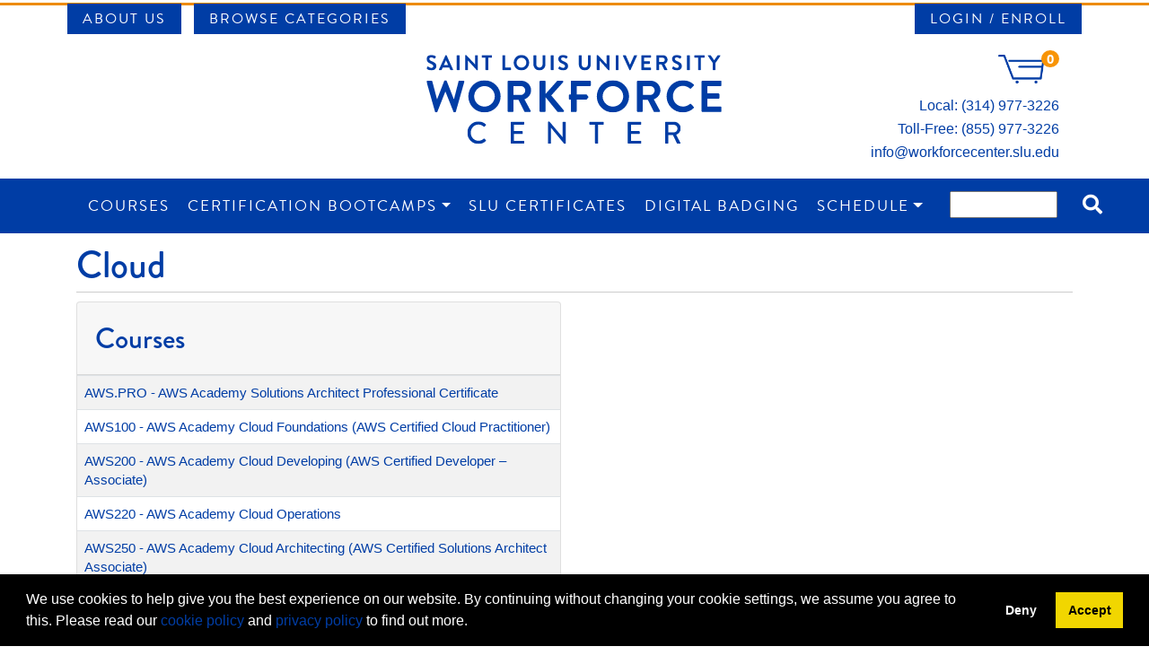

--- FILE ---
content_type: text/html;charset=UTF-8
request_url: https://workforcecenter.slu.edu/public/category/programStream.do?method=load&selectedProgramAreaId=23484&selectedProgramStreamId=23487
body_size: 12639
content:









    
    
    
    
    
    
    
    
    
    

    
    
    
    
    
    
    

    
    
    
    
    
    
    
    
    
    
    
    
    
    
    
    
    
    
    
    
    
    

    
    
    
    
    
    
    
           





  
  
  
  


















                 














  
  
 






  






















  











  
  
  
    
  


<!DOCTYPE html>
<!--[if lt IE 7]>      <html class="no-js lt-ie9 lt-ie8 lt-ie7"> <![endif]-->
<!--[if IE 7]>         <html class="no-js lt-ie9 lt-ie8"> <![endif]-->
<!--[if IE 8]>         <html class="no-js lt-ie9"> <![endif]-->
<!--[if gt IE 8]><!--> <html class="no-js"> <!--<![endif]-->
  <head>
    
    <meta http-equiv="X-UA-Compatible" content="IE=edge,chrome=1">

    
      
      <meta name="viewport" content="width=device-width, initial-scale=1.0">
    

    <title>Cloud | Saint Louis University Workforce Center</title>
    
    	<meta name="title" content="Technology Training in St. Louis at Saint Louis University Workforce Center"/>
    	
    
    	<meta name="subject" content="Saint Louis University Workforce Center"/>
    
    
    	<meta name="description" content="Saint Louis University Workforce Center provides cutting-edge technology training and professional development solutions to companies nationwide. We offer live-online instructor-led courses during the day and night in the following topics: Agile/Scrum, Analytics, Cyber Security, Project Management, Software Engineering, and much more!"/>
    
    
    	<meta name="keywords" content="IT training, technology training, corporate training, information technology, professional development, non-credit courses, certificate programs, certification bootcamps, continuing education, workforce training, instructor-led, online training, onsite training, customized training, Saint Louis University, St. Louis,Missouri, Live-Online, Project Management, Cybersecurity, Agile Scrum, Analytics, AI, Software Engineering"/>
    
    
    <!-- fetch the PV config manager's robots settings only if the page is not set as both nofollow and noindex" -->
    


<!-- fetch the PV config manager's robots settings only if the page is not set as both nofollow and noindex" -->



  
    
    
  
    
    
  


  
  
    <meta name="robots" content="index,follow"/>
  

    
    
<!-- OneCE Public Build Version:SLU_2025.3.0, 140" -->
  


  
    <link rel="shortcut icon" href="/upload/publicViewFavicon/1/slu_favicon.png"  type="image/x-icon"/>    
  
  
  

  





  <link rel="stylesheet" type="text/css" href="/restricted/3rdPartyTools/deployed/bootstrap/css/bootstrap-4.3.1.min.css">
  <link rel="stylesheet" type="text/css" href="/restricted/3rdPartyTools/deployed/bootstrap-datepicker-1.6.4/dist/css/bootstrap-datepicker3.css">
  <link rel="stylesheet" type="text/css" href="/restricted/3rdPartyTools/bootstrap-float-label/bootstrap-float-labels-destiny.css">
  <link rel="stylesheet" type="text/css" href="/restricted/3rdPartyTools/icomoon/icomoon.css">
  
    <link rel="stylesheet" type="text/css" href="/restricted/2025.3.0_140/css/nicerCheckables.css">
  

<link rel="stylesheet" type="text/css" href="/restricted/3rdPartyTools/fontawesome/font-awesome.css">
<link rel="stylesheet" type="text/css" href="/restricted/2025.3.0_140/css/core.css">

  <link rel="stylesheet" type="text/css" href="/restricted/2025.3.0_140/css/base.css">
  <link rel="stylesheet" type="text/css" href="/css/customBase.css">




  <link rel="stylesheet" type="text/css" href="/upload/publicViewCSS/1/10-16-2023.css">













<script type="text/javascript" src="/restricted/2025.3.0_140/3rdPartyTools/deployed/jquery/latest/jquery-3.5.1.min.js"></script>


  <script type="text/javascript" src="/restricted/2025.3.0_140/3rdPartyTools/popper/popper.js"></script>
  <script type="text/javascript" src="/restricted/2025.3.0_140/3rdPartyTools/deployed/bootstrap/js/bootstrap-4.3.1.min.js"></script>
  <script type="text/javascript" src="/restricted/2025.3.0_140/3rdPartyTools/affix/affix.js"></script>


<script type="text/javascript" src="/restricted/2025.3.0_140/3rdPartyTools/deployed/modernizr/modernizr.custom.js"></script>
<script type="text/javascript" src="/restricted/2025.3.0_140/javascript/coreOnLoad.js"></script>





  <!-- Global site tag (gtag.js) - Google Analytics -->
<script async src="https://www.googletagmanager.com/gtag/js?id=G-Q4TM2LJ1RK"></script>
<script>
  window.dataLayer = window.dataLayer || [];
  function gtag(){dataLayer.push(arguments);}
  gtag('js', new Date());

  gtag('config', 'G-Q4TM2LJ1RK');
</script>
<script>
  (function(i,s,o,g,r,a,m){i['GoogleAnalyticsObject']=r;i[r]=i[r]||function(){
  (i[r].q=i[r].q||[]).push(arguments)},i[r].l=1*new Date();a=s.createElement(o),
  m=s.getElementsByTagName(o)[0];a.async=1;a.src=g;m.parentNode.insertBefore(a,m)
  })(window,document,'script','//www.google-analytics.com/analytics.js','ga');

  ga('create', 'UA-64691701-1', 'auto');
  ga('require', 'linkid');
  ga('send', 'pageview');

</script>

<script src="https://use.fontawesome.com/d4b55a6f3d.js"></script>
<!-- Call Tracking -->
<script async src="//166757.tctm.co/t.js"></script>
<!-- End Call Tracking -->
<!-- Google Tag Manager -->
<script>(function(w,d,s,l,i){w[l]=w[l]||[];w[l].push({'gtm.start':
new Date().getTime(),event:'gtm.js'});var f=d.getElementsByTagName(s)[0],
j=d.createElement(s),dl=l!='dataLayer'?'&l='+l:'';j.async=true;j.src=
'https://www.googletagmanager.com/gtm.js?id='+i+dl;f.parentNode.insertBefore(j,f);
})(window,document,'script','dataLayer','GTM-54QCVRL');</script>
<!-- End Google Tag Manager -->





  
  <!--/*
 * Lightbox v2.7.1
 * by Lokesh Dhakar - http://lokeshdhakar.com/projects/lightbox2/
 *
 * @license http://creativecommons.org/licenses/by/2.5/
 * - Free for use in both personal and commercial projects
 * - Attribution requires leaving author name, author link, and the license info intact
 */<!-->
<script>(function(){var a=jQuery,b=function(){function a(){this.fadeDuration=500,this.fitImagesInViewport=!0,this.resizeDuration=700,this.positionFromTop=50,this.showImageNumberLabel=!0,this.alwaysShowNavOnTouchDevices=!1,this.wrapAround=!1}return a.prototype.albumLabel=function(a,b){return"Image "+a+" of "+b},a}(),c=function(){function b(a){this.options=a,this.album=[],this.currentImageIndex=void 0,this.init()}return b.prototype.init=function(){this.enable(),this.build()},b.prototype.enable=function(){var b=this;a("body").on("click","a[rel^=lightbox], area[rel^=lightbox], a[data-lightbox], area[data-lightbox]",function(c){return b.start(a(c.currentTarget)),!1})},b.prototype.build=function(){var b=this;a("<div id='lightboxOverlay' class='lightboxOverlay'></div><div id='lightbox' class='lightbox'><div class='lb-outerContainer'><div class='lb-container'><img class='lb-image' src='' /><div class='lb-nav'><a class='lb-prev' href='' ></a><a class='lb-next' href='' ></a></div><div class='lb-loader'><a class='lb-cancel'></a></div></div></div><div class='lb-dataContainer'><div class='lb-data'><div class='lb-details'><span class='lb-caption'></span><span class='lb-number'></span></div><div class='lb-closeContainer'><a class='lb-close'></a></div></div></div></div>").appendTo(a("body")),this.$lightbox=a("#lightbox"),this.$overlay=a("#lightboxOverlay"),this.$outerContainer=this.$lightbox.find(".lb-outerContainer"),this.$container=this.$lightbox.find(".lb-container"),this.containerTopPadding=parseInt(this.$container.css("padding-top"),10),this.containerRightPadding=parseInt(this.$container.css("padding-right"),10),this.containerBottomPadding=parseInt(this.$container.css("padding-bottom"),10),this.containerLeftPadding=parseInt(this.$container.css("padding-left"),10),this.$overlay.hide().on("click",function(){return b.end(),!1}),this.$lightbox.hide().on("click",function(c){return"lightbox"===a(c.target).attr("id")&&b.end(),!1}),this.$outerContainer.on("click",function(c){return"lightbox"===a(c.target).attr("id")&&b.end(),!1}),this.$lightbox.find(".lb-prev").on("click",function(){return b.changeImage(0===b.currentImageIndex?b.album.length-1:b.currentImageIndex-1),!1}),this.$lightbox.find(".lb-next").on("click",function(){return b.changeImage(b.currentImageIndex===b.album.length-1?0:b.currentImageIndex+1),!1}),this.$lightbox.find(".lb-loader, .lb-close").on("click",function(){return b.end(),!1})},b.prototype.start=function(b){function c(a){d.album.push({link:a.attr("href"),title:a.attr("data-title")||a.attr("title")})}var d=this,e=a(window);e.on("resize",a.proxy(this.sizeOverlay,this)),a("select, object, embed").css({visibility:"hidden"}),this.sizeOverlay(),this.album=[];var f,g=0,h=b.attr("data-lightbox");if(h){f=a(b.prop("tagName")+'[data-lightbox="'+h+'"]');for(var i=0;i<f.length;i=++i)c(a(f[i])),f[i]===b[0]&&(g=i)}else if("lightbox"===b.attr("rel"))c(b);else{f=a(b.prop("tagName")+'[rel="'+b.attr("rel")+'"]');for(var j=0;j<f.length;j=++j)c(a(f[j])),f[j]===b[0]&&(g=j)}var k=e.scrollTop()+this.options.positionFromTop,l=e.scrollLeft();this.$lightbox.css({top:k+"px",left:l+"px"}).fadeIn(this.options.fadeDuration),this.changeImage(g)},b.prototype.changeImage=function(b){var c=this;this.disableKeyboardNav();var d=this.$lightbox.find(".lb-image");this.$overlay.fadeIn(this.options.fadeDuration),a(".lb-loader").fadeIn("slow"),this.$lightbox.find(".lb-image, .lb-nav, .lb-prev, .lb-next, .lb-dataContainer, .lb-numbers, .lb-caption").hide(),this.$outerContainer.addClass("animating");var e=new Image;e.onload=function(){var f,g,h,i,j,k,l;d.attr("src",c.album[b].link),f=a(e),d.width(e.width),d.height(e.height),c.options.fitImagesInViewport&&(l=a(window).width(),k=a(window).height(),j=l-c.containerLeftPadding-c.containerRightPadding-20,i=k-c.containerTopPadding-c.containerBottomPadding-120,(e.width>j||e.height>i)&&(e.width/j>e.height/i?(h=j,g=parseInt(e.height/(e.width/h),10),d.width(h),d.height(g)):(g=i,h=parseInt(e.width/(e.height/g),10),d.width(h),d.height(g)))),c.sizeContainer(d.width(),d.height())},e.src=this.album[b].link,this.currentImageIndex=b},b.prototype.sizeOverlay=function(){this.$overlay.width(a(window).width()).height(a(document).height())},b.prototype.sizeContainer=function(a,b){function c(){d.$lightbox.find(".lb-dataContainer").width(g),d.$lightbox.find(".lb-prevLink").height(h),d.$lightbox.find(".lb-nextLink").height(h),d.showImage()}var d=this,e=this.$outerContainer.outerWidth(),f=this.$outerContainer.outerHeight(),g=a+this.containerLeftPadding+this.containerRightPadding,h=b+this.containerTopPadding+this.containerBottomPadding;e!==g||f!==h?this.$outerContainer.animate({width:g,height:h},this.options.resizeDuration,"swing",function(){c()}):c()},b.prototype.showImage=function(){this.$lightbox.find(".lb-loader").hide(),this.$lightbox.find(".lb-image").fadeIn("slow"),this.updateNav(),this.updateDetails(),this.preloadNeighboringImages(),this.enableKeyboardNav()},b.prototype.updateNav=function(){var a=!1;try{document.createEvent("TouchEvent"),a=this.options.alwaysShowNavOnTouchDevices?!0:!1}catch(b){}this.$lightbox.find(".lb-nav").show(),this.album.length>1&&(this.options.wrapAround?(a&&this.$lightbox.find(".lb-prev, .lb-next").css("opacity","1"),this.$lightbox.find(".lb-prev, .lb-next").show()):(this.currentImageIndex>0&&(this.$lightbox.find(".lb-prev").show(),a&&this.$lightbox.find(".lb-prev").css("opacity","1")),this.currentImageIndex<this.album.length-1&&(this.$lightbox.find(".lb-next").show(),a&&this.$lightbox.find(".lb-next").css("opacity","1"))))},b.prototype.updateDetails=function(){var b=this;"undefined"!=typeof this.album[this.currentImageIndex].title&&""!==this.album[this.currentImageIndex].title&&this.$lightbox.find(".lb-caption").html(this.album[this.currentImageIndex].title).fadeIn("fast").find("a").on("click",function(){location.href=a(this).attr("href")}),this.album.length>1&&this.options.showImageNumberLabel?this.$lightbox.find(".lb-number").text(this.options.albumLabel(this.currentImageIndex+1,this.album.length)).fadeIn("fast"):this.$lightbox.find(".lb-number").hide(),this.$outerContainer.removeClass("animating"),this.$lightbox.find(".lb-dataContainer").fadeIn(this.options.resizeDuration,function(){return b.sizeOverlay()})},b.prototype.preloadNeighboringImages=function(){if(this.album.length>this.currentImageIndex+1){var a=new Image;a.src=this.album[this.currentImageIndex+1].link}if(this.currentImageIndex>0){var b=new Image;b.src=this.album[this.currentImageIndex-1].link}},b.prototype.enableKeyboardNav=function(){a(document).on("keyup.keyboard",a.proxy(this.keyboardAction,this))},b.prototype.disableKeyboardNav=function(){a(document).off(".keyboard")},b.prototype.keyboardAction=function(a){var b=27,c=37,d=39,e=a.keyCode,f=String.fromCharCode(e).toLowerCase();e===b||f.match(/x|o|c/)?this.end():"p"===f||e===c?0!==this.currentImageIndex?this.changeImage(this.currentImageIndex-1):this.options.wrapAround&&this.album.length>1&&this.changeImage(this.album.length-1):("n"===f||e===d)&&(this.currentImageIndex!==this.album.length-1?this.changeImage(this.currentImageIndex+1):this.options.wrapAround&&this.album.length>1&&this.changeImage(0))},b.prototype.end=function(){this.disableKeyboardNav(),a(window).off("resize",this.sizeOverlay),this.$lightbox.fadeOut(this.options.fadeDuration),this.$overlay.fadeOut(this.options.fadeDuration),a("select, object, embed").css({visibility:"visible"})},b}();a(function(){{var a=new b;new c(a)}})}).call(this);
</script>

<link href='https://fonts.googleapis.com/css?family=Open+Sans' rel='stylesheet' type='text/css'>








   <script type="text/javascript">
       const ga4code = 'G-PDQWDPV3RL';
       const schoolId = 'SLU';
   </script>
   <script async src="https://www.googletagmanager.com/gtag/js?id=G-PDQWDPV3RL"></script>
   <script type="text/javascript" src="/restricted/2025.3.0_140/javascript/googleAnalyticsConfig.js"></script>






    <link rel="stylesheet" href="https://use.typekit.net/vac7obw.css">

    <script> 
        //redirect

        var thisurl = location.href;

        function urlSearch($url) {
            return thisurl.search($url) >= 0;
        }

        function redirect($url) {
            window.location.replace($url);
            return;
        }        

        switch(true) {
            case urlSearch("/corporatetraining.jsp"):
                redirect("/teamtraining.jsp");
                break;  
            case urlSearch("/vaandmilitary.jsp"):
                redirect("/tuition-assistance.jsp");
                break;  
            case urlSearch("/contentManagement.do?method=load&code=CM000031"):
                redirect("/virtual-learning.jsp");
                break;           
            case urlSearch("/contentManagement.do?method=load&code=CM000005"):
                redirect("/aboutUs/what-to-expect.jsp");
                break;                                                                                                                           
            default:	
                break; 				      		
        }  
    </script>

  </head>

  <body id="pageProgramStream" class="   " style="zoom: 1;">
    


<!-- Missing Required Fields -->


  









<div id="warningPopupMissingRequiredFields" title="Missing Required Fields" style="display:none">
   <div id="warningPopupMissingRequiredFieldsPopupMessagePrefix" class="popupMessagePrefix">The following fields are required:</div>
   <div id="warningPopupMissingRequiredFieldsPopupMessage" class="popupMessage"></div>   
</div>
   



  









<div id="ajaxError" title="Error" style="display:none">
   <div id="ajaxErrorPopupMessagePrefix" class="popupMessagePrefix">Error has occurred.  Please reload this page and try the operation again.</div>
   <div id="ajaxErrorPopupMessage" class="popupMessage"></div>   
</div>
    























    
















  
    
      
      
      
    
    
  










  







  



  
  
  
  


















































    
















  
    
      
      
      
    
    
  










  







  



  
  
  
  



































































  
    
      
      
      
    
    
  










  







  



  
  
  
  












































    
    <div id="pageContainer" >

      
        <div id="headerWrapper" >
          

          
            <div id="header1Wrapper">
              <div id="header1Container" class="container" >
                <div id="header1" role="banner" class="row">
                  <div class="col-lg-12" >
                    

<nav class="utility top-left">
    <ul>
        <li>
            <a href="/aboutUs/about.jsp">About Us</a>
            <ul>
                <li>
                    <a href="/partners.jsp">Partners</a>
                </li>
                <li>
                    <a href="/virtual-learning.jsp">Virtual Learning</a>
                </li> 
                <li>
                    <a href="/teamtraining.jsp">Team Training</a>
                </li>  
                <li>
                    <a href="/delivery.jsp">Delivery Options</a>
                </li>
                <li>
                    <a href="/aboutUs/directionsMain.jsp">Directions and Maps</a>
                </li>  
                <li>
                    <a href="/aboutUs/what-to-expect.jsp">What to Expect</a>
                </li> 
                <li>
                    <a href="/tuition-assistance.jsp">Tuition Assistance</a>
                </li> 
            </ul>
        </li>
        <li>
            <a href="/public/listProgramAreas.do?method=load">Browse Categories</a>
        </li>
    </ul>
</nav>
<nav class="utility top-right">
    <ul>
        <li>
            


  














  
  
  
  
  

  
  






<div id="loginInfo" class="loginInfo d-none d-md-block">

  </div>


            <a href="/portal/logon.do?method=load" class="th-login">Login / Enroll</a>
        </li>
    </ul>
</nav>
<div id="header1ContentWrapper" class="row">
    <div class="row">
        <div class="col-sm-12 col-sm-6 col-md-4">
            &nbsp;
        </div>
        <div class="col-sm-12 col-sm-6 col-md-4">
            <a class="headerLogo" href="/publicViewHome.do?method=load">
                <img src="/images/slu-workforce-logo.svg" alt="Saint Louis University - Workforce Center" />
            </a>
        </div>
        <div class="col-sm-12 col-sm-6 col-md-4 headerContactInfo-container">
            <div class="headerContactInfo">
                





<div id="cartInfo" class="cartInfo">
  
  <span id="numItemsInCartHelpText" value="Your shopping cart has" />
  <span id="itemHelpText" value="Item" />
  <span id="itemsHelpText" value="Items" />
  <a href="/coursebasket/publicCourseBasket.do?method=load" id="shoppingCartLink" title="Your shopping cart has..." onclick="$(this).on('click', false);"><span class="glyphicon-shopping-cart glyphicon"></span>
    <span id="cartCount" class="badge rounded-circle badge-warning"></span></a>
</div>



<script type="text/javascript">
  var itemText = "Items";
  
  var cartTitle = $("#numItemsInCartHelpText").attr("value") +
    " " + 0 +
          " " + (itemText != null ? itemText.toLowerCase() : "");
  $("#shoppingCartLink").attr("title", cartTitle).attr("aria-label", cartTitle);
</script>

                <p>Local: (314) 977-3226<br>
                Toll-Free: (855) 977-3226<br>
                <a href="mailto:info@workforcecenter.slu.edu">info@workforcecenter.slu.edu</a></p>
            </div>
        </div>        
    </div>
</div>
                  </div>
                </div>
              </div>
            </div>                      
          
        
          
            <div id="header2Wrapper" >
              <div id="header2Container" class="container" >
                <div id="header2" role="banner" class="row">
                  <div class="col-lg-12" >
                    
                    
                    
                  </div>
                </div>
              </div>
            </div>
          
        
          
            <div id="header3Wrapper" >
              <div id="header3Container" class="container" >
                <div id="header3" role="banner" class="row">
                  <div class="col-lg-12" >
                    


  














  
  
  
  
  

  
  





<nav class="mainNavBar navbar navbar-expand-md navbar-light bg-light" role="navigation" id="globalNavigationBar">
  
</nav>


                    <div id="workforceCenterContactWrapper" class="navbar-inverse workforce-center-header">
  <img class="slu_workforce-center-contact" alt="" src="[data-uri]">
</div>

                                  
                  </div>
                </div>
              </div>
            </div>
          
        </div>
      

      <div id="mainContentWrapper" >
        <div id="mainContentContainer" class="container" >
            <div class="row" >
            

            <main id="mainContent" role="main" class=' col-md-12 ' >
              <div id="secondaryNavigation">
                
                
              </div>
	          
	            <header id="contentHeader">
                  
                  
                    
                  
                  
                  <div class="row" >
                    <div class="col-lg-12" id="pageHeader">
                      
                        
                        
                          <h1>Cloud</h1>
                        
                      
                      
                    </div>
                    
                  </div>
                                  		
	            </header>
	          

              
                <div id="contentModule1" >
                  <div class="row" >
                    <div class="col-lg-12" >
                      










<div class="catalog programStream ">
  

  <div id="programStreamCoursesAndCertificates" class="panelsContainer row">

      
      
      
        
      
      
        <div class="col-lg-6">
          <div class="card panel-default" id="programStreamCourses">
            <div class="card-header ">
              <h2>
                Courses
              </h2>
            </div>
            <div class="table-responsive">
              <table class="table table-striped" role="list">
                
                  <tr>
                    <td role="listitem">
                      
                      
                      
                      
                      
                        
                      <a href="/search/publicCourseSearchDetails.do?method=load&courseId=1451434&selectedProgramAreaId=23484&selectedProgramStreamId=23487"><span class='courseCode'>AWS.PRO</span><span class='nameAndCodeSeparator'> - </span><span class='sectionCode'>  </span><span class='title'> AWS Academy Solutions Architect Professional Certificate </span></a>
                        
                        
                      
                    </td>
                  </tr>
                
                  <tr>
                    <td role="listitem">
                      
                      
                      
                      
                      
                        
                      <a href="/search/publicCourseSearchDetails.do?method=load&courseId=761555&selectedProgramAreaId=23484&selectedProgramStreamId=23487"><span class='courseCode'>AWS100</span><span class='nameAndCodeSeparator'> - </span><span class='sectionCode'>  </span><span class='title'> AWS Academy Cloud Foundations (AWS Certified Cloud Practitioner) </span></a>
                        
                        
                      
                    </td>
                  </tr>
                
                  <tr>
                    <td role="listitem">
                      
                      
                      
                      
                      
                        
                      <a href="/search/publicCourseSearchDetails.do?method=load&courseId=1250861&selectedProgramAreaId=23484&selectedProgramStreamId=23487"><span class='courseCode'>AWS200</span><span class='nameAndCodeSeparator'> - </span><span class='sectionCode'>  </span><span class='title'> AWS Academy Cloud Developing (AWS Certified Developer – Associate) </span></a>
                        
                        
                      
                    </td>
                  </tr>
                
                  <tr>
                    <td role="listitem">
                      
                      
                      
                      
                      
                        
                      <a href="/search/publicCourseSearchDetails.do?method=load&courseId=1250965&selectedProgramAreaId=23484&selectedProgramStreamId=23487"><span class='courseCode'>AWS220</span><span class='nameAndCodeSeparator'> - </span><span class='sectionCode'>  </span><span class='title'> AWS Academy Cloud Operations </span></a>
                        
                        
                      
                    </td>
                  </tr>
                
                  <tr>
                    <td role="listitem">
                      
                      
                      
                      
                      
                        
                      <a href="/search/publicCourseSearchDetails.do?method=load&courseId=1250344&selectedProgramAreaId=23484&selectedProgramStreamId=23487"><span class='courseCode'>AWS250</span><span class='nameAndCodeSeparator'> - </span><span class='sectionCode'>  </span><span class='title'> AWS Academy Cloud Architecting (AWS Certified Solutions Architect Associate) </span></a>
                        
                        
                      
                    </td>
                  </tr>
                
                  <tr>
                    <td role="listitem">
                      
                      
                      
                      
                      
                        
                      <a href="/search/publicCourseSearchDetails.do?method=load&courseId=1269895&selectedProgramAreaId=23484&selectedProgramStreamId=23487"><span class='courseCode'>AZ900</span><span class='nameAndCodeSeparator'> - </span><span class='sectionCode'>  </span><span class='title'> Microsoft Azure Fundamentals </span></a>
                        
                        
                      
                    </td>
                  </tr>
                
                  <tr>
                    <td role="listitem">
                      
                      
                      
                      
                      
                        
                      <a href="/search/publicCourseSearchDetails.do?method=load&courseId=1270101&selectedProgramAreaId=23484&selectedProgramStreamId=23487"><span class='courseCode'>AZURE.PRO</span><span class='nameAndCodeSeparator'> - </span><span class='sectionCode'>  </span><span class='title'> Microsoft Azure Professional Certificate </span></a>
                        
                        
                      
                    </td>
                  </tr>
                
                  <tr>
                    <td role="listitem">
                      
                      
                      
                      
                      
                        
                      <a href="/search/publicCourseSearchDetails.do?method=load&courseId=23512&selectedProgramAreaId=23484&selectedProgramStreamId=23487"><span class='courseCode'>CLD100</span><span class='nameAndCodeSeparator'> - </span><span class='sectionCode'>  </span><span class='title'> CompTIA Cloud Essentials Bootcamp </span></a>
                        
                        
                      
                    </td>
                  </tr>
                
                  <tr>
                    <td role="listitem">
                      
                      
                      
                      
                      
                        
                      <a href="/search/publicCourseSearchDetails.do?method=load&courseId=349364&selectedProgramAreaId=23484&selectedProgramStreamId=23487"><span class='courseCode'>CLD200</span><span class='nameAndCodeSeparator'> - </span><span class='sectionCode'>  </span><span class='title'> CompTIA Cloud+ Bootcamp </span></a>
                        
                        
                      
                    </td>
                  </tr>
                
                  <tr>
                    <td role="listitem">
                      
                      
                      
                      
                      
                        
                      <a href="/search/publicCourseSearchDetails.do?method=load&courseId=567395&selectedProgramAreaId=23484&selectedProgramStreamId=23487"><span class='courseCode'>SEC875</span><span class='nameAndCodeSeparator'> - </span><span class='sectionCode'>  </span><span class='title'> Certified Cloud Security Professional (CCSP) Bootcamp </span></a>
                        
                        
                      
                    </td>
                  </tr>
                

                
                







              </table>
            </div>
          </div>
        </div>
      

      
      
      
        
          
        
      
      
  </div>
</div>


                    </div>
                  </div>
                </div>
              

              

              

              

              

              

              

              
              
              <div id="requiredFieldInstruction" class="form-text d-none">
                <div class="row" >
                  <div class="col-lg-12" >
                    Required fields are indicated by <span class="requiredFieldLabel"></span>. <br />*Academic Unit eligibility to be determined by college/university in which you are enrolled in a degree seeking program.
                  </div>
                </div>
              </div>                          
            </main> 

            
          </div> 
        </div>
      </div> 

      
        <footer id="footer" >
          
            <div id="footer1Wrapper"> 
              <div id="footer1Container" class="container" > 
                <div id="footer1" class="footer1" role="navigation">
                  <div class="row">
                    <div class="col-lg-12">
                      
<div id="footerNav" class="footerNav animate">
    <div class="row">
        <a href="/"><img src="/images/slu-workforce-embed.svg" alt="St. Louis University" class="footer-logo" /></a>
        <div class="subscribe">
            <p>Our Email List</p>
            <div class="subscribe-btn">
                <a href="https://workforcecenter.slu.edu/newsletter.jsp">Join Today</a>
            </div>
        </div>
        <img src="/images/slu-graphic.svg" alt="St. Louis University Buildings" class="footer-graphic" />
    </div>
    <div class="row">
        <div class="col-12 col-lg-4">
            <div class="copyright-line">                          
                <small>*For optimum performance of this website, it is highly recommended that you use Firefox, Chrome, Safari, or Opera as your browser.</small>
                <small>*PMP, PMBOK, PMI, CAPM, PMI-ACP, PMI-PBA, PgMP, PgMP, PMI-SP and the PMI logo are registered marks of the Project Management Institute, Inc</small>  
                <small>&copy2024 ISACA. All rights reserved.</small>
                    <small>CISA | CISM | CRISC | CGEIT are registered trademarks of ISACA.</small>                
                <a href="http://www.destinysolutions.com" target="_blank" >
                    <img src="/images/powered_modern_campus.png" alt="Powered by Destiny One" title="Powered by Destiny One"/>
                  </a>    
            </div>
        </div>
        <div class="col-12 col-lg-4">
            <div class="social">
                <nav>
                    <ul>
                        <li>
                            <a href="https://www.linkedin.com/company/3180700" target="_blank">
                                <i class="fab fa-linkedin-in"></i>
                            </a>
                        </li>                        
                        <li>
                            <a href="https://www.facebook.com/saintlouisuniversityworkforcecenter" target="_blank">
                                <i class="fab fa-facebook-f"></i>
                            </a>
                        </li>
                        <li>
                            <a href="https://www.youtube.com/@saintlouisuniversityworkfo3048" target="_blank">
                                <i class="fab fa-youtube"></i>
                            </a>
                        </li>
                        <li>
                            <a href="https://www.instagram.com/sluworkforcecenter/" target="_blank">
                                <i class="fab fa-instagram"></i>
                            </a>
                        </li>
                    </ul>
                </nav>
            </div>
        </div>
        <div class="col-12 col-lg-4">
            <div class="footerConnect">
                <div class="column">
                    <h5>Site</h5>
                    <ul class="list-unstyled" role="navigation">
                        <li><a href="/publicViewHome.do?method=load">Home</a></li>
                        <li><a href="/search/publicCourseAdvancedSearch.do?method=load">Courses</a></li>
                        <li><a href="https://workforcecenter.slu.edu/coursecompletion.jsp">Course Completion</a></li>
                        <li><a href="/search/publicCourseCertificateSearch.do?method=searchCert&courseSearch.courseDescriptionKeyword=&courseSearch.certificateStringArray=Professional+certificate&buttonSearch=Search#certificateSearchResult_grid">Certificates</a></li>
                        <li><a href="/portal/logon.do?method=load">Login/Enroll</a></li>
                        <li><a href="/aboutUs/directionsMain.jsp">Maps/Directions</a></li>
                        <li><a href="https://workforcecenter.slu.edu/upload/virtualschedule.pdf" target="_blank">Schedule (PDF)</a></li>
                        <li><a href="http://www.slu.edu/online">Online Degrees</a></li>
                        <li><a href="https://www.slu.edu/privacy-notice.php">SLU Privacy Notice</a></li>
                    </ul>
                </div>
                <div class="column">
                    <h5>Contact</h5>
                    <div class="block">
                        <span class="glyphicon glyphicon-map-marker"></span>
                        <p>3547 Olive Street</br>
                        1st Floor</br>
                        Saint Louis, MO 63103</br></p>
                    </div>
                    <div class="block">
                        <span class="glyphicon glyphicon glyphicon-earphone"></span>
                        <p>Local: (314) 977-3226</br>
                        Toll Free: (855) 977-3226</br></p>
                    </div>
                    <div class="block">
                        <span class="glyphicon glyphicon glyphicon-envelope"></span>
                        <p><a href="mailto:info@workforcecenter.slu.edu">info@workforcecenter.slu.edu</a></p>
                    </div>
                </div> 
            </div>                  
        <div>
    </div>
</div>

<script type="text/javascript">
    _linkedin_partner_id = "50473";
    window._linkedin_data_partner_ids = window._linkedin_data_partner_ids || [];
    window._linkedin_data_partner_ids.push(_linkedin_partner_id);
    </script><script type="text/javascript">
    (function(l) {
    if (!l){window.lintrk = function(a,b){window.lintrk.q.push([a,b])};
    window.lintrk.q=[]}
    var s = document.getElementsByTagName("script")[0];
    var b = document.createElement("script");
    b.type = "text/javascript";b.async = true;
    b.src = "https://snap.licdn.com/li.lms-analytics/insight.min.js";
    s.parentNode.insertBefore(b, s);})(window.lintrk);
    </script>
    <noscript>
    <img height="1" width="1" style="display:none;" alt="" src="https://px.ads.linkedin.com/collect/?pid=50473&fmt=gif" />
    </noscript>

<!-- 
<p><a class="disclaimer" href="http://www.slu.edu/disclaimer.php">Privacy</a></p>
<p class="smallText">*For optimum performance of this website,it is highly recommended that you use Firefox,Chrome, Safari, or Opera as your browser.</p>
<p class="smallText">*PMP, PMBOK, PMI, CAPM, PMI-ACP, PMI-PBA, PgMP, PgMP, PMI-SP and the PMI logo are registered marks of the Project Management Institute, Inc.</p>   
-->
                    </div>
                  </div>
                </div> 
              </div>
            </div>
          

          
            <div id="footer2Wrapper"> 
              <div id="footer2Container" class="container" >
                <div id="footer2" class="footer2" role="contentinfo">
                  
                    <div class="row">
                      <div class="col-12 col-sm-12" id="footer2Sub1">
                        

                      </div>
                    </div>
                  
                  
                    <div class="row">
                      <div class="col-12 col-sm-12" id="footer2Sub2">
                        




<div id="copyright" class="copyright">
  Copyright &copy; 2026 Saint Louis University. All Rights Reserved.
</div>

                      </div>
                    </div>
                  
                  
                </div>
              </div>
            </div>
          
        </footer>
      
    </div>

    <script src="/js/script.js?ver=6.7"></script>
   
    










<div id='variableContentBlockPG0198' style='display:none' class='variable-content'>
<div class='variable-content-item'>
We use cookies to help give you the best experience on our website. By continuing without changing your cookie settings, we assume you agree to this. Please read our <a data-target="#contentBlockPG0199" data-toggle="modal" href="#" id="linkcontentBlockPG0199">cookie policy</a> and <a data-target="#contentBlockPG0011" data-toggle="modal" href="#" id="linkcontentBlockPG0011">privacy policy</a> to find out more.</div></div>












  


























  
    
      
      
      
    
    
  


















  
  
  
  







































































  
    
      
      
      
    
    
  


















  
  
  
  



































  <script type="text/javascript">
      var acceptMsg = 'Accept';
      var denyMsg =  'Deny';
      var dismissMsg = 'Dismiss';

      var acceptAriaLabel = 'accept cookies';
      var denyAriaLabel = 'deny cookies';
      var dismissAriaLabel = 'dismiss cookie message';
  </script>

  <link rel="stylesheet" type="text/css" href="/restricted/3rdPartyTools/cookieconsent/3.1.0/cookieconsent.min.css" />
  <script type="text/javascript" src="/restricted/2025.3.0_140/3rdPartyTools/cookieconsent/3.1.0/cookieconsent.min.js"></script>
  <script type="text/javascript" src="/restricted/2025.3.0_140/javascript/cookiePolicyConsent.js"></script>









<div class="modal fade" id="sessionTimeoutPromptModal" role="dialog" aria-labelledby="labelsessionTimeoutPromptModal" data-keyboard="false" data-backdrop="static" >
      <div class="modal-dialog  modal-lg">
        <div class="modal-content">
          
          
            <div class="modal-header">
              
              
                <h2 class="modal-title" id="labelsessionTimeoutPromptModal">Session Time-Out</h2>
              
            </div>
           
          <div  class="modal-body modalForMessage">
            
          <div id="sessionTimeoutPromptModalContentDiv">
            <div>
    <span id="timeoutPendingMessage">For security reasons and the protection of your personal information, your session will time out due to a period of inactivity in <span class="timeoutMinutes"></span> minute(s) and <span class="timeoutSeconds"></span> second(s). Click <span class="buttonReference">Extend My Session</span> to continue.</span>
    <span id="timeoutOccurredMessage" class="d-none">For security reasons and the protection of your personal information, your session timed out after a period of inactivity. You will be redirected to the home page.</span>
  </div>
          </div>
        </div>
        
          <div class="modal-footer">
            
              <button type="button" id="buttonSessionKeepAlive" name="buttonSessionKeepAlive" onClick="" value="Extend My Session" autocomplete="off"  class="btn btn-primary ">Extend My Session</button>    
  <button type="button" id="buttonSessionExpired" name="buttonSessionExpired" onClick="" value="OK" autocomplete="off"  class="btn btn-primary d-none">OK</button>
            
            
         </div>
        
        
        </div>
      </div>
    </div>
    
    
    <div class="modal fade" id="confirmPromptModal" role="dialog" aria-labelledby="labelconfirmPromptModal" data-keyboard="false" data-backdrop="static" >
      <div class="modal-dialog  modal-lg">
        <div class="modal-content">
          
          
            <div class="modal-header">
              
              
                <h2 class="modal-title" id="labelconfirmPromptModal">Confirm</h2>
              
            </div>
           
          <div  class="modal-body modalForMessage">
            
          <div id="confirmPromptModalContentDiv">
            <div id="confirmationMessagePromptWrapper"></div>
          </div>
        </div>
        
          <div class="modal-footer">
            
              <button type="button" id="buttonConfirmationPromptOK" name="buttonConfirmationPromptOK" onClick="" value="OK" autocomplete="off"  class="btn btn-primary">OK</button>      
  <button type="button" id="buttonConfirmationPromptCancel" name="buttonConfirmationPromptCancel" onClick="" value="Cancel" autocomplete="off"  data-dismiss="modal" class="btn btn-secondary">Cancel</button>
            
            
         </div>
        
        
        </div>
      </div>
    </div>
    
    
    <div class="modal fade" id="alertPromptModal" role="dialog" aria-labelledby="labelalertPromptModal" data-keyboard="false" data-backdrop="static" >
      <div class="modal-dialog  modal-lg">
        <div class="modal-content">
          
          
            <div class="modal-header">
              
              
                <h2 class="modal-title" id="labelalertPromptModal">Alert</h2>
              
            </div>
           
          <div  class="modal-body modalForMessage">
            
          <div id="alertPromptModalContentDiv">
            <div id="alertMessagePromptWrapper"></div>
          </div>
        </div>
        
          <div class="modal-footer">
            
              <button type="button" id="buttonAlertPromptOK" name="buttonAlertPromptOK" onClick="" value="OK" autocomplete="off"  class="btn btn-primary">OK</button>
            
            
         </div>
        
        
        </div>
      </div>
    </div>
    
    
    <div class="modal fade" id="contentBlockPG0011" role="dialog" aria-labelledby="labelcontentBlockPG0011"  >
      <div class="modal-dialog  modal-lg">
        <div class="modal-content">
          
          
            <div class="modal-header">
              
                <button type="button" class="close" data-dismiss="modal">
                  <span aria-hidden="true" class="glyphicon glyphicon-remove"></span>
                  <span class="sr-only">Close dialog</span>
                </button>
              
              
                <h2 class="modal-title" id="labelcontentBlockPG0011">Privacy Policy</h2>
              
            </div>
           
          <div  class="modal-body">
            
          <div id="contentBlockPG0011ContentDiv">
            <div id='variableContentBlockPG0011_1' class='variable-content'>
<div class='variable-content-item'>
For information on Saint Louis University&#39;s privacy policy please visit&nbsp;<a href="https://www.slu.edu/registrar/third-party-access/ferpa-and-saint-louis-university.php">https://www.slu.edu/registrar/third-party-access/ferpa-and-saint-louis-university.php</a>.</div></div>
          </div>
        </div>
        
          <div class="modal-footer">
            
            
              <button type="button" id="buttoncontentBlockPG0011CloseModal" name="buttoncontentBlockPG0011CloseModal" value="Close" autocomplete="off"  data-dismiss="modal" class="btn btn-secondary">Close</button>
            
         </div>
        
        
        </div>
      </div>
    </div>
    
    
    <div class="modal fade" id="contentBlockPG0199" role="dialog" aria-labelledby="labelcontentBlockPG0199"  >
      <div class="modal-dialog  modal-lg">
        <div class="modal-content">
          
          
            <div class="modal-header">
              
                <button type="button" class="close" data-dismiss="modal">
                  <span aria-hidden="true" class="glyphicon glyphicon-remove"></span>
                  <span class="sr-only">Close dialog</span>
                </button>
              
              
                <h2 class="modal-title" id="labelcontentBlockPG0199">Cookie Policy</h2>
              
            </div>
           
          <div  class="modal-body">
            
          <div id="contentBlockPG0199ContentDiv">
            <div id='variableContentBlockPG0199_2' class='variable-content'>
<div class='variable-content-item'>
<p><b>Cookie policy</b></p><p>This statement explains how we use cookies on our website. For information about what types of personal information will be gathered when you visit the website, and how this information will be used, please see our privacy policy.</p><p><b>How we use cookies</b></p><p>All of our web pages use "cookies". A cookie is a small file of letters and numbers that we place on your computer or mobile device if you agree. These cookies allow us to distinguish you from other users of our website, which helps us to provide you with a good experience when you browse our website and enables us to improve our website.</p><p><b>Types of cookies we use</b></p><p>We use the following types of cookies:</p><ul><li><b>Strictly necessary cookies</b>- these are essential in to enable you to move around the websites and use their features. Without these cookies the services you have asked for, such as signing in to your account, cannot be provided.</li><li><b>Performance cookies</b>- these cookies collect information about how visitors use a website, for instance which pages visitors go to most often. We use this information to improve our websites and to aid us in investigating problems raised by visitors. These cookies do not collect information that identifies a visitor.</li><li><b>Functionality cookies</b>- these cookies allow the website to remember choices you make and provide more personal features. For instance, a functional cookie can be used to remember the items that you have placed in your shopping cart. The information these cookies collect may be anonymized and they cannot track your browsing activity on other websites.</li></ul><p>Most web browsers allow some control of most cookies through the browser settings. To find out more about cookies, including how to see what cookies have been set and how to manage and delete them please visit <a href="http://www.allaboutcookies.org/">http://www.allaboutcookies.org/</a>.</p><p><b>Specific cookies we use</b></p><p>The list below identify the cookies we use and explain the purposes for which they are used. We may update the information contained in this section from time to time.</p><ul><li>JSESSIONID: This cookie is used by the application server to identify a unique user's session.</li><li>registrarToken: This cookie is used to remember items that you have added to your shopping cart</li><li>locale: This cookie is used to remember your locale and language settings.</li><li>cookieconsent_status: This cookie is used to remember if you've already dismissed the cookie consent notice.</li><li>_ga_UA-########: These cookies are used to collect information about how visitors use our site. We use the information to compile reports and to help us improve the website. The cookies collect information in an anonymous form, including the number of visitors to the website, where visitors have come to the site from and the pages they visited. This anonymized visitor and browsing information is stored in Google Analytics.</li></ul><p><b>Changes to our Cookie Statement</b></p><p>Any changes we may make to our Cookie Policy in the future will be posted on this page.</p></div></div>
          </div>
        </div>
        
          <div class="modal-footer">
            
            
              <button type="button" id="buttoncontentBlockPG0199CloseModal" name="buttoncontentBlockPG0199CloseModal" value="Close" autocomplete="off"  data-dismiss="modal" class="btn btn-secondary">Close</button>
            
         </div>
        
        
        </div>
      </div>
    </div>






<script type="text/javascript" src="/restricted/2025.3.0_140/javascript/reservationConfirmationDelayedLoad.js"></script>

<script type="text/javascript">

  // callbacks to be invoked after successful internal ajax calls
  var onAJAXSuccessCallbacks = $.Callbacks();

  var checkModifiedMessage = "You may have changed page content without saving. Click OK to continue without saving (any changes will be lost), or cancel to go back and click save.";

  var ajaxErrorMessage = "Error has occurred.  Please reload this page and try the operation again. ";
  var scrollSpyMenuItemWarningSrOnlyMessage = "Section with invalid data.";
  var fieldValidationErrorsExistMessage = "Invalid field values are highlighted within the page.";
</script>


  <script type="text/javascript" src="/restricted/2025.3.0_140/3rdPartyTools/deployed/bootstrap-datepicker-1.6.4/dist/js/bootstrap-datepicker.js"></script>
  
    <script type="text/javascript" src="/restricted/2025.3.0_140/javascript/nicerCheckables.js"></script>
  

  


<script type="text/javascript" src="/restricted/2025.3.0_140/javascript/coreDelayedLoad.js"></script>






  





<script type="text/javascript" src="/restricted/2025.3.0_140/3rdPartyTools/cleave/cleave.js"></script>







<script type="text/javascript">
  function initDatePicker() {
    
      $('div.date').datepicker({
        autoclose: true,
        assumeNearbyYear: true
        
      });
    
  }
  
  function applyAccessibilityMarkup(){
    
    /* Add aria markup to html5 elements */
      $("header").attr("role", "banner");
      $("nav").attr("role", "navigation");
      $("main").attr("role", "main");
      $("footer").attr("role", "contentinfo");
      $("aside").attr("role", "complementary");
      $("section").attr("role", "region");
      $("article").attr("role", "article");
      $("form").attr("role", "form");

      //add aria-required="true" to all visible input fields that have been marked as required
      $(':input[required]:visible').attr("aria-required","true");
       

    var langAttr = $("html:first").attr("lang");
    if (typeof langAttr == 'undefined' || langAttr === false) {
      $("html:first").attr("lang", 'en');
    }

  }
</script>









  






  
    <script type="text/javascript" src="/restricted/2025.3.0_140/javascript/userSpecificContentDelayLoadCacheScripts.js"></script>
  
  


<script type="text/javascript" src="/restricted/2025.3.0_140/javascript/floatingLabelDelayLoad.js"></script>



  
  <script> 
	var sel = document.getElementById('searchAvailable');
	 sel.checked = true;
             
</script>

<script> 
  var sel = document.getElementById('updateShippingAddress');
   sel.checked = true;
             
</script>

<script type="text/javascript">
    adroll_adv_id = "GR4YFGEUEZBL5LRS5JDZBZ";
    adroll_pix_id = "3VSWWVV4WFCEDA2KYJDJYJ";
    /* OPTIONAL: provide email to improve user identification */
    /* adroll_email = "username@example.com"; */
    (function () {
        var _onload = function(){
            if (document.readyState && !/loaded|complete/.test(document.readyState)){setTimeout(_onload, 10);return}
            if (!window.__adroll_loaded){__adroll_loaded=true;setTimeout(_onload, 50);return}
            var scr = document.createElement("script");
            var host = (("https:" == document.location.protocol) ? "https://s.adroll.com" : "http://a.adroll.com");
            scr.setAttribute('async', 'true');
            scr.type = "text/javascript";
            scr.src = host + "/j/roundtrip.js";
            ((document.getElementsByTagName('head') || [null])[0] ||
                document.getElementsByTagName('script')[0].parentNode).appendChild(scr);
        };
        if (window.addEventListener) {window.addEventListener('load', _onload, false);}
        else {window.attachEvent('onload', _onload)}
    }());
</script>

<script src="https://secure.adnxs.com/px?id=843480&t=1" type="text/javascript"></script>

<script type="text/javascript">
_linkedin_data_partner_id = "50473";
</script><script type="text/javascript">
(function(){var s = document.getElementsByTagName("script")[0];
var b = document.createElement("script");
b.type = "text/javascript";b.async = true;
b.src = "https://snap.licdn.com/li.lms-analytics/insight.min.js";
s.parentNode.insertBefore(b, s);})();
</script>
<noscript>
<img height="1" width="1" style="display:none;" alt="" src="https://dc.ads.linkedin.com/collect/?pid=50473&fmt=gif" />
</noscript>


<!-- wZdWzPF8OXZSwzFuflVsoIpfEG5bIF3o65rWGsFxm8oGIwnPlGRcRgs5Mqi0FTPYmDKEEo1vTmMoM1Wflt7eafBVUxN1idZakSuGcFuHPEHRiRsySD -->
    
  </body>

</html>



--- FILE ---
content_type: text/html;charset=UTF-8
request_url: https://workforcecenter.slu.edu/userSessionInfo.do?method=userNavigationBar
body_size: 1629
content:














                 














  
  
 






  









<!-- Brand and toggle get grouped for better mobile display -->
<a class="navbar-brand" tabindex="-1" href="#"></a>
<button class="navbar-toggler m-2" type="button" data-toggle="collapse" data-target="#mainNavBarCollapsable">
    <span class="sr-only">Toggle navigation</span>
    <span class="navbar-toggler-icon"></span>
  </button>
<!-- Collect the nav links, forms, and other content for toggling -->
<div class="collapse navbar-collapse" id="mainNavBarCollapsable">
  <ul class="nav navbar-nav">
    
      <li class="nav-item d-md-none">
        <a class="nav-link" id="nav1" href="/portal/logon.do?method=load">Student Login</a>
      </li>
      
      
    
    
      
      
      
    

    <li class="divider d-md-none"></li>


    <li><a id="nav4" href="/search/publicCourseAdvancedSearch.do?method=load">Courses</a></li>
        <li class="mobile-only">
            <a class="dropdown-toggle" data-target="#about-us-menu" aria-controls="about-us-menu">About Us</a>
            <ul id="about-us-menu">
                <li>
                    <a href="/aboutUs/about.jsp">About Us</a>
                </li>
                <li>
                    <a href="/partners.jsp">Partners</a>
                </li>
                <li>
                    <a href="/virtual-learning.jsp">Virtual Learning</a>
                </li> 
                <li>
                    <a href="/teamtraining.jsp">Team Training</a>
                </li>  
                <li>
                    <a href="/delivery.jsp">Delivery Options</a>
                </li>
                <li>
                    <a href="/aboutUs/directionsMain.jsp">Directions and Maps</a>
                </li>  
                <li>
                    <a href="/aboutUs/what-to-expect.jsp">What to Expect</a>
                </li> 
                <li>
                    <a href="/tuition-assistance.jsp">Tuition Assistance</a>
                </li> 
            </ul>
        </li>
        <li class="mobile-only">
            <a href="/public/listProgramAreas.do?method=load">Browse Categories</a>
        </li>
<!-- <li><a id="nav5" href="/public/listProgramAreas.do?method=load">Browse Categories</a></li> -->
<li>
    <a href="#" id="nav7" class="dropdown-toggle" data-toggle="dropdown">Certification Bootcamps</a>
    <ul>
        <li>
            <a href="https://workforcecenter.slu.edu/public/category/programArea.do?method=load&selectedProgramAreaId=22168" target="_self">Bootcamps</a>
        </li>
        <li>
            <a href="https://workforcecenter.slu.edu/specialrequest/publicSpecialRequest.do?method=load" target="_self">Exam Vouchers</a>
        </li>
    </ul>
</li>
<li><a id="nav6" href="https://workforcecenter.slu.edu/slu-certificates.jsp">SLU Certificates</a></li>
<li><a id="nav12" href="/badging.jsp">Digital Badging</a></li>
<li>
    <a href="#" id="nav7" class="dropdown-toggle" data-toggle="dropdown">Schedule</a>
    <ul>
        <li>
            <a href="https://workforcecenter.slu.edu/upload/virtualschedule.pdf" target="_blank">2026 Schedule Q1</a>
        </li>
        <li>
            <a href="https://workforcecenter.slu.edu/slu-certificates.jsp" target="_blank">2026 Certificates</a>
        </li>
    </ul>
</li>
<form id="search-form">
    <input type="text" id="search-form-query" />
    <input type="submit" id="search-form-submit" />
    <i class="fas fa-search"></i>
</form>

  </ul>
</div>


--- FILE ---
content_type: text/html;charset=UTF-8
request_url: https://workforcecenter.slu.edu/userSessionInfo.do?method=userLoginMenu
body_size: 1035
content:
















                 














  
  
 






  












  
  
  
  
    <div class="dropdown headerStudentLoginContainer" >
      
      
        <a data-toggle="dropdown" href="#" id="loginDropdownMenuLink" class="headerStudentLoginDropdownLink dropdown-toggle" aria-haspopup="true" aria-expanded="false" aria-controls="collapseLoginMenuOptions">
          Login/Enroll
        </a>
      
      <span id="dropdownMenu1" class="sr-only">Menu</span>
      <div id="collapseLoginMenuOptions" class="dropdown-menu dropdown-menu-right" role="menu" aria-labelledby="dropdownMenu1">
        <!-- this menu item has the disabled-on-click class in order to prevent double clicks thanks to the addDisableLinkAfterOneClickEvent in coreDelayedLoad.js -->
        
        <a class="dropdown-item disabled-on-click" role="menuitem" tabindex="-1" href="/portal/logon.do?method=load">
          Student
        </a>
        
        
        
        
      </div>
    </div>
  


--- FILE ---
content_type: text/css
request_url: https://workforcecenter.slu.edu/restricted/3rdPartyTools/bootstrap-float-label/bootstrap-float-labels-destiny.css
body_size: 1872
content:
/*
 * (C) Copyright Modern Campus Inc. 2019 - All rights reserved
 * This software is the confidential and proprietary information of Modern Campus, Inc. ("Confidential Information").
 * You shall not disclose such confidential information and shall use it only in accordance with the terms of the license agreement you entered into with Modern Campus.
 *
 * Overrides bootstrap-float-label with:
 *  - changes to make labels appear at the top of the input (with its height enlarged)
 *  - reductions to size of placeholder text
 *  - other changes to fonts.
 */
@import url("/restricted/3rdPartyTools/bootstrap-float-label/bootstrap-float-label.css");
.has-float-label {
    display: flex;
}

.has-float-label > input,
.has-float-label > .input-group > input,
.has-float-label > select.form-control:not([size]):not([multiple]),
.has-float-label > .input-group > select.form-control:not([size]):not([multiple]) {
    height: 2.95rem;
    padding-top: 1.25rem;
    padding-left: 0.725rem;
}

.has-float-label > select.form-control:not([size]):not([multiple]),
.has-float-label > .input-group > select.form-control:not([size]):not([multiple]) {
    padding-left: 0.45rem;
    padding-bottom: 0.15rem;
}

.has-float-label .form-control:focus {
    padding-top: 1.25rem;
}

.has-float-label .form-control:placeholder-shown:not(:focus)+*,
.has-float-label > select.has-placeholder.form-control:not([size]):not([multiple])+*,
.has-float-label > .input-group > select.has-placeholder.form-control:not([size]):not([multiple])+*
{
    opacity: .8;
    font-weight: normal;
    font-size: .875rem;
    top: 1.2rem;
}

.has-float-label > select.has-placeholder.form-control:not([size]):not([multiple])+.requiredFieldLabel:after,
.has-float-label > .input-group > select.has-placeholder.form-control:not([size]):not([multiple])+.requiredFieldLabel:after {
    font-size: 0.5rem;
    opacity: 0.8;
}

.has-float-label label, .has-float-label>span {
    top: .6em;
    font-size: 80%;
    font-weight: normal;
    color: #767676;
}

.has-float-label label::after, .has-float-label > span::after {
    background: transparent;
}

.has-float-label .float-info-container {
    width: 0px;
    z-index: 1000;
    font-size: 100% !important;
}

.has-float-label select~.float-info-container .float-info-right,
.has-float-label .float-info-container .float-info-right {
    position: relative;
    top: 1em;
    right: 1.4em;
}

.has-float-label select~.float-info-container .float-info-right {
    right: 3.4em;
}

@media not all and (min-resolution:.001dpcm)
{ @supports (-webkit-appearance:none) {
    /*
      Define here the CSS styles applied only to Safari browsers
      (any version and any device)
     */
    .has-float-label > select.form-control:not([size]):not([multiple]),
    .has-float-label > .input-group > select.form-control:not([size]):not([multiple]) {
        -webkit-appearance: none;
        background-image: url("data:image/svg+xml,%3Csvg xmlns='http://www.w3.org/2000/svg' width='292.4' height='292.4'%3E%3Cpath fill='%23000000' d='M287 69.4a17.6 17.6 0 0 0-13-5.4H18.4c-5 0-9.3 1.8-12.9 5.4A17.6 17.6 0 0 0 0 82.2c0 5 1.8 9.3 5.4 12.9l128 127.9c3.6 3.6 7.8 5.4 12.8 5.4s9.2-1.8 12.8-5.4L287 95c3.5-3.5 5.4-7.8 5.4-12.8 0-5-1.9-9.2-5.5-12.8z'/%3E%3C/svg%3E");
        background-repeat: no-repeat;
        /* arrow icon position (1em from the right, 50% vertical) */
        background-position: right .7em top 50%;
        /* icon size */
        background-size: .65em auto;
        /* as padding-left won't work */
        text-indent: 0.3rem;
    }

}}


--- FILE ---
content_type: text/css
request_url: https://workforcecenter.slu.edu/restricted/3rdPartyTools/icomoon/icomoon.css
body_size: 967
content:
@font-face {
	font-family: 'icomoon';
	src:url('fonts/icomoon.eot?eh5ncs');
	src:url('fonts/icomoon.eot?#iefixeh5ncs') format('embedded-opentype'),
		url('fonts/icomoon.woff?eh5ncs') format('woff'),
		url('fonts/icomoon.ttf?eh5ncs') format('truetype'),
		url('fonts/icomoon.svg?eh5ncs#icomoon') format('svg');
	font-weight: normal;
	font-style: normal;
}

[class^="icon-"], [class*=" icon-"] {
	font-family: 'icomoon';
	speak: none;
	font-style: normal;
	font-weight: normal;
	font-variant: normal;
	text-transform: none;
	line-height: 1;

	/* Better Font Rendering =========== */
	-webkit-font-smoothing: antialiased;
	-moz-osx-font-smoothing: grayscale;
}

.icon-radio-checked:before {
	content: "\e600";
}
.icon-radio-unchecked:before {
	content: "\e601";
}
.icon-checkbox-checked:before {
	content: "\e602";
}
.icon-checkbox-unchecked:before {
	content: "\e603";
}
.icon-binoculars:before {
	content: "\e604";
}

--- FILE ---
content_type: text/css
request_url: https://workforcecenter.slu.edu/upload/publicViewCSS/1/10-16-2023.css
body_size: 66260
content:
::-moz-selection{color:#ffffff;background-color:#ffc72c}::selection{color:#ffffff;background-color:#ffc72c}html{overflow-x:hidden}a{color:#003da5}img{max-width:100%}.public-annoucement>h2,.public-annoucement>h2+.newsItemHeader,.public-annoucement>h2+.newsItemHeader+.newsItemSummary{display:none}.public-annoucement .newsItemSummary>h2{display:none}#pageDirectionsMain #mainContent{padding:30px 0 0}.article-testimonial{padding:50px 0}.article-testimonial .testimonial{padding-top:0}pre{background-color:#003da5;color:#ffffff;font-family:'Courier New';padding:6px 10px}#myModal{background:rgba(0,0,0,0.5)}#myModal svg{display:block;height:40px;fill:#ffffff;margin:0 0 12px}#myModal .modal-content{border:0;background-color:transparent}#myModal .modal-content .close{color:#fff;opacity:1;font-size:65px}@media (min-width: 576px){#myModal .modal-dialog{max-width:80%}}.admin-red{background-color:red;color:#ffffff;padding:10px;font-weight:bold}body{font-family:Arial, Helvetica, sans-serif}h1,h2{font-family:brandon-grotesque,sans-serif !important;color:#003da5}h1{font-size:2.8em;margin:0}.t7_title{margin:0;font-style:normal;text-align:left;font-weight:600;font-size:28px;letter-spacing:1px;text-transform:uppercase}.t7_title-alt{letter-spacing:1px;text-transform:lowercase;font-size:34px;font-style:italic;font-weight:400}.middle{text-align:center}p{line-height:26px}.table-title{background-color:#003da5;color:#ffffff;font-size:27px;letter-spacing:1px;text-align:center;padding:20px;text-transform:uppercase;margin-bottom:0;border-right:1px solid #7C7C7C;border-left:1px solid #7C7C7C}.table-sub-title{background-color:#e2e2e2;text-align:center;text-transform:uppercase;font-size:24px;letter-spacing:1px;padding:18px;margin:0;font-weight:600;border-right:1px solid #7C7C7C;border-left:1px solid #7C7C7C}body{overflow-x:hidden;font-size:15px}p{font-size:17px}.h1,.h2,.h3,.h4,.h5,.h6{font-family:'Open Sans', sans-serif}#studentProfileDirectBillingAccountContainer{display:none !important}.featuredImage.noImage{background-color:#eeeeee;background-image:-webkit-gradient(linear, 0 100%, 100% 0, color-stop(0.25, rgba(255,255,255,0.2)), color-stop(0.25, transparent), color-stop(0.5, transparent), color-stop(0.5, rgba(255,255,255,0.2)), color-stop(0.75, rgba(255,255,255,0.2)), color-stop(0.75, transparent), to(transparent));background-image:-webkit-linear-gradient(45deg, rgba(255,255,255,0.2) 25%, transparent 25%, transparent 50%, rgba(255,255,255,0.2) 50%, rgba(255,255,255,0.2) 75%, transparent 75%, transparent);background-image:-moz-linear-gradient(45deg, rgba(255,255,255,0.2) 25%, transparent 25%, transparent 50%, rgba(255,255,255,0.2) 50%, rgba(255,255,255,0.2) 75%, transparent 75%, transparent);background-image:-ms-linear-gradient(45deg, rgba(255,255,255,0.2) 25%, transparent 25%, transparent 50%, rgba(255,255,255,0.2) 50%, rgba(255,255,255,0.2) 75%, transparent 75%, transparent);background-image:-o-linear-gradient(45deg, rgba(255,255,255,0.2) 25%, transparent 25%, transparent 50%, rgba(255,255,255,0.2) 50%, rgba(255,255,255,0.2) 75%, transparent 75%, transparent);background-image:linear-gradient(45deg, rgba(255,255,255,0.2) 25%, transparent 25%, transparent 50%, rgba(255,255,255,0.2) 50%, rgba(255,255,255,0.2) 75%, transparent 75%, transparent);-webkit-background-size:25px 25px;-moz-background-size:25px 25px;background-size:25px 25px}.navbar-inverse{background:#003da5}.infographcontainer{width:100%;height:125px;margin:2px;display:flex}#pagenewsletter input[type="radio"],#pagenewsletter input[type="checkbox"]{opacity:inherit}#pagenewsletter label:after{content:""}.infograph{border:5px solid #5BC2E7;width:75%;height:100%;display:inline-block;color:white;background:#003B5C;text-align:center;padding:6px}.infograph2{border:5px solid #5BC2E7;width:75%;height:100%;display:inline-block;color:white;background:#003B5C;text-align:center;padding:15px}.notavailable{font-size:17px;color:#003DA5}.removepadding{padding:8px}.teamimage{max-width:125px;max-height:175px;border-radius:50px}.row.buttons.regPolicies::after{content:"If you have any questions or just need help with your registration, please contact us at 314.977.3226 or info@workforcecenter.slu.edu. Thank you.";text-indent:15px}.underline{text-decoration:underline}#partnerScholarship{float:left}.btn-secondary{border:1px solid #bfbfbf;padding:.275rem .75rem}.ulMenu{list-style-type:none}.btn-partner:hover,.btn-partner:focus{background-color:#609ac5 !important}.btn-partner{width:226px;text-align:left}#partnerMenu{background:#D9EFFF;border:1px solid #bfbfbf;margin-bottom:20px;padding:8px}.partner-dropdown{background-color:#ffffff !important;overflow:hidden;overflow-y:scroll;height:100px;font-weight:bold !important}#partnershipBenefits{height:285px}#PartnershipEdcor{padding-top:25px}#becomePartner{padding:20px;display:block;margin-bottom:50px}#becomeTitle{float:left;width:45%}#becomeContent{float:left;width:52%;display:block}#benefitPartner{padding:20px;display:block;margin-bottom:70px;margin-top:10px}#benefitTitle{float:left;width:45%;display:block}#benefitContent{float:left;width:52%;display:block}#certificateColumn{float:left;width:30%;height:100%;border-right-width:1px;border-right-style:solid;margin:10px}#columnMargin{margin:5px}.courseProfileSectionAvailability_enrollment_closed{color:green}.courseAvailability_enrollment_closed{display:none}.courseAvailability_available{display:none}#trainingColumn{float:left;width:30%;height:100%;border-right-width:1px;border-right-style:solid;margin:10px}#mobileColumn{float:left;width:30%;margin:10px}.panel-body .row{margin:0 !important}.smallText{font-size:8px}.assessh1{text-align:center}.center{max-width:800px;margin-right:auto;margin-left:auto}#studentProfileEducationBackgroundContainer{display:none}#studentProfileEducationHeader{display:none}#telephoneExtWrapper{display:none}.grouptext{color:#000}#salutation{display:none}#salutation label{display:none}#studentInfoMiddleName{display:none}#studentInfoSuffix{display:none}.newsItemStory{padding-bottom:15px}#workforceCenterContactWrapper{background:#003DA5}.footer1{padding-top:10px}#courseSearchResult_container .nav.nav-tabs{display:none}.catalogSearchResults .courseName{display:inline-block}.catalogSearchResults .courseCode{display:inline-block}.navbar{font-size:16px;margin-bottom:0px}.disclaimer,.disclaimer:hover,.disclaimer:visited{color:white;font-size:12px}.nav.navbar-nav li.hidden-rightborder,.navbar-nav>li>.dropdown-menu li{border-right:none}.navbar-dark.bg-blue{background-color:#003DA5 !important;border-color:#003DA5}.footerSiteMap h5{color:#ffffff}.carousel-control .glyphicon,.glyphicon-shopping-cart{color:white}.slu_workforce-center-contact,.slu_workforce-center-logo{max-width:100%;background-size:100%;background-image:url("/images/header_sprite.png")}.slu_workforce-center-contact{background-position:0 0%;background-size:100%}.slu_workforce-center-logo{background-position:0 100%;background-size:100%}#workforceCenterContactWrapper{display:none;height:100%;padding-top:5px;padding-bottom:5px;padding-left:100px;padding-right:100px}#workforceCenterLogoWrapper{display:none}#pagePublicHome .workforce-center-header{display:none}.workforce-center-header{display:block}#pagePublicHome #header2Container #header2,#pagePublicHome #header2Container #header2 #bannerImage{display:block}#header2Container #header2,#header2Container #header2 #bannerImage,#header2Container #header2 .slu_workforce-center-logo{display:none}@media (max-width: 767px){.infographcontainer{display:none}.displaynone{display:none}.teamimage{width:100%;height:100%}.clear{clear:both}#partnerMain{height:65%}#partnerMenu{width:100%;height:300px}#partnershipBenefits{width:100%}#certificateColumn{width:100%;border-right:none;border-top:1px solid;border-bottom:1px solid;height:60%}#mobileColumn{width:100%;border-right:none;border-bottom:1px solid;height:60%}#trainingColumn{width:100%;border-right:none;border-bottom:1px solid;height:70%}#pagePublicHome #header2Container #header2 .slu_workforce-center-logo{display:none}#pagePublicHome #header2Container #header2,#header2Container #header2,#header2Container #header2 .slu_workforce-center-logo{display:block}}@media (min-width: 768px){#header1ContentWrapper{margin:0 -15px;display:block !important}.dropdown:hover .dropdown-menu{display:block}.teamimage{width:100%;height:100%}#workforceCenterContactWrapper,#workforceCenterLogoWrapper{display:block}}#courseCategory{display:none}label[for=courseCategory]{display:none}#term{display:none}label[for=term]{display:none}#forgotUserNameLink{display:none}#courseSearchInstructor{display:none !important}#instructor{display:none !important}label[for=instructor]{display:none !important}#courseSearchStartDay{display:none !important}#dayOfWeek{display:none !important}label[for=dayOfWeek]{display:none !important}#studentInfoOtherNamesOnRecord{display:none !important}#studentInfoNameToAppearInPrint{display:none !important}#studentInfoDateOfBirthContainer{display:none !important}option[value=Other]{display:none}option[value=Billing]{display:none}option[value=Purchaser]{display:none}option[value=Foreign]{display:none}option[value=Contact]{display:none}option[value=Agency]{display:none}option[value=Summer]{display:none}option[value=School]{display:none}option[value=Campus]{display:none}option[value=Temporary]{display:none}option[value=Local]{display:none}option[value=Permanent]{display:none}#addressForeignStateWrapper{display:none !important}#studentProfileEmergencyContactInfoContainer{display:none !important}#learningGoals{display:none !important}#enrollmentTimeframes{display:none !important}body:after{content:url(https://slusv.destinysolutions.com/srs/upload/close.png) url(https://slusv.destinysolutions.com/srs/upload/loading.gif) url(https://slusv.destinysolutions.com/srs/upload/prev.png) url(https://slusv.destinysolutions.com/srs/upload/next.png);display:none}.lightboxOverlay{position:absolute;top:0;left:0;z-index:9999;background-color:black;filter:progid:DXImageTransform.Microsoft.Alpha(Opacity=80);opacity:0.8;display:none}.lightbox{position:absolute;left:0;width:100%;z-index:10000;text-align:center;line-height:0;font-weight:normal}.lightbox .lb-image{display:block;height:auto;max-width:inherit;-webkit-border-radius:3px;-moz-border-radius:3px;-ms-border-radius:3px;-o-border-radius:3px;border-radius:3px}.lightbox a img{border:none}.lb-outerContainer{position:relative;background-color:white;*zoom:1;width:250px;height:250px;margin:0 auto;-webkit-border-radius:4px;-moz-border-radius:4px;-ms-border-radius:4px;-o-border-radius:4px;border-radius:4px}.lb-outerContainer:after{content:"";display:table;clear:both}.lb-container{padding:4px}.lb-loader{position:absolute;top:43%;left:0;height:25%;width:100%;text-align:center;line-height:0}.lb-cancel{display:block;width:32px;height:32px;margin:0 auto;background:url(https://slusv.destinysolutions.com/srs/upload/loading.gif) no-repeat}.lb-nav{position:absolute;top:0;left:0;height:100%;width:100%;z-index:10}.lb-container>.nav{left:0}.lb-nav a{outline:none;background-image:url("[data-uri]")}.lb-prev,.lb-next{height:100%;cursor:pointer;display:block}.lb-nav a.lb-prev{width:34%;left:0;float:left;background:url(https://slusv.destinysolutions.com/srs/upload/prev.png) left 48% no-repeat;filter:progid:DXImageTransform.Microsoft.Alpha(Opacity=0);opacity:0;-webkit-transition:opacity 0.6s;-moz-transition:opacity 0.6s;-o-transition:opacity 0.6s;transition:opacity 0.6s}.lb-nav a.lb-prev:hover{filter:progid:DXImageTransform.Microsoft.Alpha(Opacity=100);opacity:1}.lb-nav a.lb-next{width:64%;right:0;float:right;background:url(https://slusv.destinysolutions.com/srs/upload/next.png) right 48% no-repeat;filter:progid:DXImageTransform.Microsoft.Alpha(Opacity=0);opacity:0;-webkit-transition:opacity 0.6s;-moz-transition:opacity 0.6s;-o-transition:opacity 0.6s;transition:opacity 0.6s}.lb-nav a.lb-next:hover{filter:progid:DXImageTransform.Microsoft.Alpha(Opacity=100);opacity:1}.lb-dataContainer{margin:0 auto;padding-top:5px;*zoom:1;width:100%;-moz-border-radius-bottomleft:4px;-webkit-border-bottom-left-radius:4px;border-bottom-left-radius:4px;-moz-border-radius-bottomright:4px;-webkit-border-bottom-right-radius:4px;border-bottom-right-radius:4px}.lb-dataContainer:after{content:"";display:table;clear:both}.lb-data{padding:0 4px;color:#ccc}.lb-data .lb-details{width:85%;float:left;text-align:left;line-height:1.1em}.lb-data .lb-caption{font-size:13px;font-weight:bold;line-height:1em}.lb-data .lb-number{display:block;clear:left;padding-bottom:1em;font-size:12px;color:#999999}.lb-data .lb-close{display:block;float:right;width:30px;height:30px;background:url(https://slusv.destinysolutions.com/srs/upload/close.png) top right no-repeat;text-align:right;outline:none;filter:progid:DXImageTransform.Microsoft.Alpha(Opacity=70);opacity:0.7;-webkit-transition:opacity 0.2s;-moz-transition:opacity 0.2s;-o-transition:opacity 0.2s;transition:opacity 0.2s}.lb-data .lb-close:hover{cursor:pointer;filter:progid:DXImageTransform.Microsoft.Alpha(Opacity=100);opacity:1}span.minMaxUnits{visibility:hidden}span.creditType{visibility:hidden}.footerLogo{margin:10px;float:left}.card-header.panelHeadingToggle{background:#c8c9c7}.card-header.panelHeadingToggle.collapsed{background:#fafafa}label[for="accreditingAssociations"]{visibility:hidden}label[for="accreditingAssociations"]:before{content:'College Credit:';visibility:visible}.alert.alert-danger{background-color:#002f87;border-color:#003DA5}.alert.alert-danger a{color:#ffffff;border-bottom:1px solid #ffffff}.alert.alert-warning{background-color:#c8c9c7;border-color:#003DA5;border-width:medium;text-align:center}#scholarship{background-color:#dddddd;height:120px;width:200px;border:1px solid black;float:left;border-radius:10px;padding:10px;font-family:'Open Sans', sans-serif;font-size:16px}#scholarshipContainer{width:100%;margin-left:auto;margin-right:auto}#menuLogo{float:right;margin-left:5px;margin-right:5px;margin-bottom:5px}#errorPanel{background:#002f87;border:none !important}#errorMessage{background:#002f87;border:none !important}#errorMessage a{color:white}#buttonSignUp{color:black;width:80px;height:39px}#buttonViewInstructors{display:none}#studentProfilePrivacyPolicyQuestionContainer{display:none}#nav7+.dropdown-menu{min-width:248px}#nav8{min-width:131px}#nav8+.dropdown-menu{min-width:100%;max-width:100%}#nav9+.dropdown-menu{min-width:100%;max-width:100%;font-size:.8rem;background-clip:inherit;border-radius:0}#nav10+.dropdown-menu{min-width:100%}#nav11+.dropdown-menu{min-width:100%;max-width:100%;font-size:.8rem;background-clip:inherit;border-radius:0}.dropdown-menu li a{padding:5px}span.badge.label-success{background-color:#5bc2e7;float:left;margin-left:2px;margin-top:2px;margin-right:2px}#registrationButton{float:left}#footerStyle2{color:#ffffff}#quickJoinEmail.form-control{width:200px !important}.social{overflow:auto}#socialMedia{padding-top:8px}#header2{padding:0px}#workforceCenterContactWrapper{position:relative;z-index:1}#workforceCenterContactWrapper:before{content:' ';background-color:#003DA5;height:45px;position:absolute;top:0;left:-4999px;width:9999px;z-index:-1}h1,h2,h3{font-family:'Open Sans Narrow', sans-serif;color:#003DA5;margin-top:10px}h4,h5,h6{font-family:'Open Sans', sans-serif;color:#003DA5}.btn-primary{background-color:#5bc2e7;border-color:#5bc2e7;font-size:.88rem !important}.btn-primary:visited,.btn-primary:focus,.btn-primary:active{background-color:#5bc2e7;border-color:#5bc2e7}.btn-primary:hover{background-color:#4781AC;border-color:#2D6792}.form-control{font-size:14px;line-height:1.3;color:#444;background-color:#efefef;width:200px}#studentProfileAddresGroupPanel #addressStateSR:after{content:":"}#studentProfileAddresGroupPanel #addressStateWrapper label:after{content:"\2a";color:#B5231D;font-family:'Glyphicons Halflings';font-style:normal;font-weight:normal;font-size:8px;vertical-align:5px}#memberProfileAddressInfoContainer #addressStateSR:after{content:":"}#memberProfileAddressInfoContainer #addressStateWrapper label:after{content:"\2a";color:#B5231D;font-family:'Glyphicons Halflings';font-style:normal;font-weight:normal;font-size:8px;vertical-align:5px}.card-info{border-color:#003da5}.sectionHeaderSemesterContainer{color:#003da5}.courseSectionDelivery{color:#003da5}.card-info>.card-header{border-color:#003da5}.card-info>.card-header+.panel-collapse>.card-body{border-top-color:#003da5}.alert-danger hr{border-top-color:black}.pagination>.active>a,.pagination>.active>a:focus,.pagination>.active>a:hover{background-color:#003da5}.schedule .btn{display:block}.btn-new,.btn-new:visited,.btn-new:focus,.btn-new:active{color:#ffffff;background-color:#003b5c;border-color:#003b5c;font-size:.88rem !important}.btn-new:hover{color:#ffffff;background-color:#3e657b;border-color:#3e657b}#labelcontentBlockPG0020{visibility:hidden}#labelcontentBlockPG0020:before{content:"Continuing Education Unit";visibility:visible}.cyber:visited{background-color:#5bc2e7;border-color:#5bc2e7}.btn-warning,.btn-warning:visited,.btn-warning:focus,.btn-warning:active{background-color:#e99002;border-color:#d08002;font-size:.88rem !important;padding:.375rem .25rem !important;color:white}.btn-warning:hover{background-color:#b67102;border-color:#935b01}.btn-success,.btn-success:visited,.btn-success:focus,.btn-success:active{background-color:#43ac6a;border-color:#3c9a5f;font-size:.88rem !important;padding:.375rem .25rem !important}.btn-success:hover{background-color:#358753;border-color:#2b6e44}.btn-online,.btn-online:visited,.btn-online:focus,.btn-online:active{color:#ffffff;background-color:#ffc72c;border-color:#ffc72c;font-size:.88rem !important;padding:.375rem .25rem !important}.btn-online:hover{color:#ffffff;background-color:#d8ae39}option[value=Cheque]{display:none}option[value=BankWire]{display:none}.itil{font-size:xx-large;color:black;text-decoration:none}#pageCourseProfile #pageHeader .courseCode{font-size:18px;display:block}#pageCourseProfile .nameAndCodeSeparator{display:none}#pageCourseProfile #pageHeaderActions{margin-top:0px}#pageCourseProfile #pageHeader{margin-top:20px}#pageCourseProfile #courseProfileInstructionMethods{display:block}.alert-danger{color:#ffffff}.certtag{margin-top:-15px !important;padding:10px 0;text-align:center}.certtag p{position:relative;display:inline-block;margin:0;font:italic 600 30px/1 "Crimson Text", serif;text-shadow:1px 1px 2px #000}.certtag p::before,.certtag p::after{content:'';position:absolute;top:50%;width:70px;height:2px;background-color:#fff}.certtag p::before{left:-140px}.certtag p::after{right:-140px}.corporaterow{padding:15px;display:flex;justify-content:center}.marg{margin-right:-15px;margin-left:-15px}.flexColumn{display:-webkit-box;display:-webkit-flex;display:-ms-flexbox;display:flex;flex-direction:column}.flexRow{display:-webkit-box;display:-webkit-flex;display:-ms-flexbox;display:flex;flex-wrap:wrap}.company-panel{height:100%}#header1{padding-top:0;height:auto}.headerLogo img{max-width:100%}.loginInfo{margin-left:0}.headerContactInfo p,.quickSearch,.cartInfo,.loginInfo{font-family:"Brandon Grotesque", sans-serif;font-size:16px}@media screen and (min-width: 768px){.quickSearch,.cartInfo,.loginInfo{float:right;margin:20px 0 13px 20px}}.tagline{margin-top:-15px !important;padding:20px 0;text-align:center}.tagline p{position:relative;display:inline-block;margin:0;font:italic 600 30px/1 "Crimson Text", serif;text-shadow:1px 1px 2px #000}.tagline p::before,.tagline p::after{content:'';position:absolute;top:50%;width:70px;height:2px;background-color:#fff}.tagline p::before{left:-140px}.tagline p::after{right:-140px}.bordered-container{margin:10px 0 0;border:13px double white;border-radius:13px;padding:25px}.bordered-container h1{font:bold 30px/1.3 "Brandon Grotesque", sans-serif;text-transform:uppercase;color:white}.bordered-container p{color:white}@media screen and (min-width: 768px){.bordered-container{margin:20px 0 0}}video{display:block;width:100%}.video-container{border-radius:10px;overflow:hidden}@media screen and (max-width: 767px){.bordered-container{margin-left:15px;margin-right:15px}.video-container{margin-top:20px}}.cta-boxes{display:flex;flex-wrap:wrap;text-align:center;justify-content:space-between;margin-top:30px}.cta-box{display:flex;flex-direction:column;justify-content:center;align-items:center;margin:5px 15px;padding:15px;border-radius:13px;border:13px double white}.cta-box.half,.cta-box.one-third{width:100%}.cta-box__title,.cta-box__subtitle{margin:0;text-shadow:0.075em 0.075em rgba(0,0,0,0.5)}.cta-box__title{margin-bottom:0;font:bold 21px/1.3 "Brandon Grotesque", sans-serif;text-transform:uppercase}.cta-btn{display:inline-block;margin-top:10px;color:#fff;border:1px solid #fff;padding:7px 18px;border-radius:10px;font-size:16px;transition:.3s all ease-in-out;background:rgba(0,0,0,0.1)}.cta-btn:hover{background:rgba(0,0,0,0.3);text-decoration:none;color:#fff}.cta-btn--reverse{background:white;color:black}.cta-btn--reverse:hover{background:rgba(255,255,255,0.7);text-decoration:none;color:black}.cta-btn--reverse:focus{color:black}@media screen and (min-width: 768px){.cta-box.half{width:calc(50% - 15px);min-height:180px}.cta-box.one-third{width:calc(33.3333% - 15px)}.cta-box{margin:0 0 30px;padding:20px}.cta-box.half .cta-box__title{font-size:30px}.cta-box.half .cta-btn{font-size:20px}}.ticker-headline{overflow:hidden;text-overflow:ellipsis;white-space:nowrap;padding:15px 0;margin:0;font-size:30px;font-family:"Brandon Grotesque", sans-serif}.ticker-headline a{color:black}.carousel.vertical{overflow:auto;margin:0 0 50px;border-top:5px solid #ffd96e;border-bottom:5px solid #ffd96e;background:repeating-linear-gradient(-45deg, transparent 0, transparent 14px, #fafafa 14px, #fafafa 22px)}.carousel.vertical .carousel-label{display:block;float:left;padding:20px;font-size:24px;font-family:"Brandon Grotesque", sans-serif}@media screen and (max-width: 767px){.ticker-headline{padding:2px 0 15px 15px;font-size:20px}.carousel.vertical .carousel-label{float:none;padding:15px 15px 0;font-size:20px}}.carousel.vertical .carousel-inner{height:100%;width:auto}.carousel.vertical .carousel-inner>.item{width:auto;padding-right:50px;transition:0.6s ease-in-out top}@media all and (transform-3d), (-webkit-transform-3d){.carousel.vertical .carousel-inner>.item{transition:0.6s ease-in-out}.carousel.vertical .carousel-inner>.item.next,.carousel.vertical .carousel-inner>.item.active.right{-webkit-transform:translate3d(0, 100%, 0);transform:translate3d(0, 100%, 0);top:0}.carousel.vertical .carousel-inner>.item.prev,.carousel.vertical .carousel-inner>.item.active.left{-webkit-transform:translate3d(0, -100%, 0);transform:translate3d(0, -100%, 0);top:0}.carousel.vertical .carousel-inner>.item.next.left,.carousel.vertical .carousel-inner>.item.prev.right,.carousel.vertical .carousel-inner>.item.active{-webkit-transform:translate3d(0, 0, 0);transform:translate3d(0, 0, 0);top:0}}.carousel.vertical .carousel-inner>.active,.carousel.vertical .carousel-inner>.next,.carousel.vertical .carousel-inner>.prev{display:block}.carousel.vertical .carousel-inner>.active{top:0}.carousel.vertical .carousel-inner>.next,.carousel.vertical .carousel-inner>.prev{position:absolute;top:0;width:100%}.carousel.vertical .carousel-inner>.next{top:100%}.carousel.vertical .carousel-inner>.prev{top:-100%}.carousel.vertical .carousel-inner>.next.left,.carousel.vertical .carousel-inner>.prev.right{top:0}.carousel.vertical .carousel-inner>.active.left{top:-100%}.carousel.vertical .carousel-inner>.active.right{top:100%}.carousel.vertical .carousel-control{left:auto;width:50px;color:black}.carousel.vertical .glyphicon{color:black}.carousel.vertical .carousel-control.up{top:0;right:0;bottom:40%}.carousel.vertical .carousel-control.down{top:40%;right:0;bottom:0}.carousel.vertical .carousel-control .icon-prev,.carousel.vertical .carousel-control .icon-next,.carousel.vertical .carousel-control .glyphicon-chevron-up,.carousel.vertical .carousel-control .glyphicon-chevron-down{position:absolute;top:50%;z-index:5;display:inline-block}.carousel.vertical .carousel-control .icon-prev,.carousel.vertical .carousel-control .glyphicon-chevron-up{left:50%;margin-left:-10px;top:50%;margin-top:-10px}.carousel.vertical .carousel-control .icon-next,.carousel.vertical .carousel-control .glyphicon-chevron-down{left:50%;margin-left:-10px;top:50%;margin-top:-10px}.carousel.vertical .carousel-control .icon-up,.carousel.vertical .carousel-control .icon-down{width:20px;height:20px;line-height:1;font-family:serif}.carousel.vertical .carousel-control .icon-prev:before{content:'\2039'}.carousel.vertical .carousel-control .icon-next:before{content:'\203a'}@media screen and (max-width: 767px){#contentModule5{margin:0 15px}}.bg-slu-blue{background-color:#003da5;color:#fff}.bg-college-church-grey{background-color:#c8c9c7;color:#fff}.bg-fountain-blue{background-color:#5bc2e7;color:#fff}.bg-grand-blue{background-color:#003b5c;color:#fff}.bg-billiken-bronze{background-color:#795d3e;color:#fff}.bg-gateway-gold{background-color:#ffc72c;color:#fff}.bg-rooftop-teal{background-color:#8fd6BD;color:#fff}.bg-oriflamme-orange{background-color:#ed8b00;color:#fff}.bg-dark-gray{background-color:#333;color:#fff}.bg-image-overlay{position:relative;z-index:1}.bg-image-overlay::after{content:'';position:absolute;top:0;left:0;right:0;bottom:0;opacity:.4;background-size:cover;background-position:center center;background-repeat:no-repeat;z-index:-1}.bg-patti-teaching::after{background-image:url(../../../images/bg_patti-teaching.jpg);background-position:center top}.bg-students1::after{background-image:url(../../../images/bg_students1.jpg);background-position:center top}.bg-ethernet::after{background-image:url(../../../images/bg_ethernet.jpg);background-position:center top}.bg-pattern{background-image:url(../../../images/pattern.png);background-position:center top;background-repeat:repeat-x}@media screen and (min-width: 768px){.container-full-width{margin-left:50%;transform:translateX(-50vw);width:100vw}}#header2Wrapper,#workforceCenterContactWrapper{display:none}.newsItemSummary p{font-size:14px}.partner-logos{display:none;background:#e3e3e3;padding:15px 0;text-align:center}#pagePublicHome .partner-logos{display:block}.partner-logos ul{display:-webkit-box;display:-ms-flexbox;display:flex;-webkit-box-pack:center;-ms-flex-pack:center;justify-content:center;-webkit-box-align:center;-ms-flex-align:center;align-items:center;-ms-flex-wrap:wrap;flex-wrap:wrap;margin:0;padding:0;list-style:none}.partner-logos li{padding:10px 35px}.partner-logos li:first-child{margin-left:0}.printingLogo{display:none}@media print{.printingLogo{display:block;visibility:visible}.headerLogo{display:none}#quickCourseSearch{display:none}#logoInfo{display:none}#cartInfo{display:none}}#programStreamCourses{clear:both}.streamPicture{float:right;margin-bottom:10px;margin-right:230px;margin-top:20px}@media screen and (max-width: 992px){.streamPicture{margin-left:20px;margin-top:5px;float:none}}.staff{background-color:#ccc}.timeEvent{text-align:right;font-weight:bold;font-size:18px}@media screen and (max-width: 767px){.timeEvent{text-align:left;font-weight:bold;font-size:18px}}.news{border:2px solid}.va-container{display:table;width:100%}.va-row{display:table-row;width:100%}.va-col{display:table-cell;width:33%;padding:10px}.va-1{padding:10px;background-color:#7eceea;color:#003b5c;height:460px;border-radius:25px;font-size:14px}.va-2{padding:10px;background-color:#fed166;color:#003b5c;height:460px;border-radius:25px}.va-3{padding:10px;background-color:#eba54f;color:#003b5c;height:460px;border-radius:25px}@media only screen and (max-width: 990px){.va-col{display:block;width:100%}.va-1{height:100%}.va-2{height:100%}.va-3{height:100%}}.bg-image-overlay2::after{border-radius:25px}.certtag2{background-image:url(https://workforcecenter.slu.edu/upload/TWA_banner.jpg);background-repeat:no-repeat;background-position:center}span.amountCol{display:none}.shoppingCartLabel{font-size:18px}.cartItemFeeHeaderCheckbox{font-size:18px;color:black}div.feeInfoGroupDiv>div.cartItemOptions.cartItemFeeHeader{color:black}div.cartItemFeeGroup.cartItemFeeGroupTuitionProfile>div.panelSection>div.panelRow.cartItemOptions>div.noInputControl.feeDescriptionContainer>span.noColonLabel>span.cartItemOptionDescription{display:none}#cartCount{position:unset;display:inline-block}#certificateNumRequired{display:none}.carousel-item img{width:100%}.carousel-indicators li{width:10px;height:10px;border-radius:50%}.background{background-image:url("https://workforcecenter.slu.edu/images/background-pattern.png");background-repeat:repeat;background-size:250px;background-color:#f4f5f2}.background-gray{background-color:#F6F6F6}.background-white{background-color:#ffffff}#pageStudentLogin #mainContentWrapper #contentHeader,#pageInstructorLogin #mainContentWrapper #contentHeader{border-bottom:none}.btn-1{background-color:#ffc72c;color:#003da5;padding:8px 12px;font-family:brandon-grotesque,sans-serif;font-weight:bold;text-transform:uppercase}@media screen and (max-width: 768px){.btn-1{display:block}}.btn-2{background-color:#003da5;color:#53c3ee;padding:8px 12px;font-family:brandon-grotesque,sans-serif;font-weight:bold;text-transform:uppercase}@media screen and (max-width: 768px){.btn-2{display:block}}.btn-wrapper{text-align:center;display:block}.btn-wrapper.align-left{text-align:left;margin:0 0 30px}.btn-wrapper.spacing{margin:10px 0 20px}.btn-wrapper.extra-spacing{margin:30px 0}ul.checkmarks li:before{content:'';background-image:url("https://workforcecenter.slu.edu/images/icon-checkmark.svg");background-position:center;background-repeat:no-repeat;width:20px;height:20px;display:block;position:absolute;left:-30px;top:-1px}.list-container{width:33.33%}@media screen and (max-width: 768px){.list-container{width:100%}}@media screen and (min-width: 768px){.list-container{margin-left:30px}}.list-container .list-inner-container{height:400px;overflow:scroll;background-color:#ffffff;border-top:4px solid #ffc72c;border-bottom:4px solid #ffc72c;padding:20px}.list-container h2,.list-container h4{color:#003da5;font-family:brandon-grotesque,sans-serif;padding-bottom:3px;margin:0 0 10px}.list-container h4{font-size:20px}.menu-toggle{width:30px;height:30px;top:15px;right:20px;cursor:pointer;z-index:100000}@media screen and (max-width: 320px){.menu-toggle{top:9px}}@media screen and (max-width: 759px){.menu-toggle{right:25px;display:block}}.menu-toggle.on .one{-webkit-transform:rotate(45deg) translate(7px, 7px);-khtml-transform:rotate(45deg) translate(7px, 7px);-moz-transform:rotate(45deg) translate(7px, 7px);-ms-transform:rotate(45deg) translate(7px, 7px);-o-transform:rotate(45deg) translate(7px, 7px);transform:rotate(45deg) translate(7px, 7px)}.menu-toggle.on .two{opacity:0}.menu-toggle.on .three{-webkit-transform:rotate(-45deg) translate(8px, -9px);-khtml-transform:rotate(-45deg) translate(8px, -9px);-moz-transform:rotate(-45deg) translate(8px, -9px);-ms-transform:rotate(-45deg) translate(8px, -9px);-o-transform:rotate(-45deg) translate(8px, -9px);transform:rotate(-45deg) translate(8px, -9px)}.menu-toggle.on .one,.menu-toggle.on .two,.menu-toggle.on .three{background:#7C7C7C}.menu-toggle .one,.menu-toggle .two,.menu-toggle .three{width:100%;height:5px;background:#7C7C7C;margin:6px auto;backface-visibility:hidden;-moz-transition-duration:0.3s;-o-transition-duration:0.3s;-webkit-transition-duration:0.3s;transition-duration:0.3s;position:relative;z-index:20}.thumb-link-grid{display:flex;justify-content:space-between}@media screen and (max-width: 768px){.thumb-link-grid{flex-direction:column}}.thumb-link-grid .thumb-link-container{width:45%;border:4px solid #ffc72c;height:330px;-webkit-transition:all,500ms;-khtml-transition:all,500ms;-moz-transition:all,500ms;-ms-transition:all,500ms;-o-transition:all,500ms;transition:all,500ms;-webkit-box-shadow:10px 10px 20px rgba(0,0,0,0);-khtml-box-shadow:10px 10px 20px rgba(0,0,0,0);-moz-box-shadow:10px 10px 20px rgba(0,0,0,0);-ms-box-shadow:10px 10px 20px rgba(0,0,0,0);-o-box-shadow:10px 10px 20px rgba(0,0,0,0);box-shadow:10px 10px 20px rgba(0,0,0,0);overflow:hidden;position:relative;z-index:50}@media screen and (max-width: 768px){.thumb-link-grid .thumb-link-container{width:100%;margin-bottom:20px}}.thumb-link-grid .thumb-link-container:after{content:'';background:#fff;z-index:-2;position:absolute;left:0;right:0;top:0;bottom:0}.thumb-link-grid .thumb-link-container:before{content:'';z-index:-1;position:absolute;right:-50px;top:0;left:0;bottom:0;border-right:50px solid transparent;border-bottom:400px solid #ffc72c;transform:translateX(-100%);-webkit-transition:all,500ms;-khtml-transition:all,500ms;-moz-transition:all,500ms;-ms-transition:all,500ms;-o-transition:all,500ms;transition:all,500ms}.thumb-link-grid .thumb-link-container:hover{-webkit-box-shadow:10px 10px 20px rgba(0,0,0,0.1);-khtml-box-shadow:10px 10px 20px rgba(0,0,0,0.1);-moz-box-shadow:10px 10px 20px rgba(0,0,0,0.1);-ms-box-shadow:10px 10px 20px rgba(0,0,0,0.1);-o-box-shadow:10px 10px 20px rgba(0,0,0,0.1);box-shadow:10px 10px 20px rgba(0,0,0,0.1);-webkit-transition:all,500ms;-khtml-transition:all,500ms;-moz-transition:all,500ms;-ms-transition:all,500ms;-o-transition:all,500ms;transition:all,500ms}.thumb-link-grid .thumb-link-container:hover:before{transform:translateX(0);-webkit-transition:all,500ms;-khtml-transition:all,500ms;-moz-transition:all,500ms;-ms-transition:all,500ms;-o-transition:all,500ms;transition:all,500ms}.thumb-link-grid .thumb-link-container .thumb-link{text-transform:uppercase}.thumb-link-grid .thumb-link-container .thumb-link h3{font-family:brandon-grotesque,sans-serif;font-size:30px;text-align:center;padding:25px 0 10px;margin:0}@media screen and (min-width: 769px) and (max-width: 991px){.thumb-link-grid .thumb-link-container .thumb-link h3{font-size:20px}}.thumb-link-grid .thumb-link-container .thumb-link img{margin:auto;display:block;-webkit-transform:scale(1.1);-khtml-transform:scale(1.1);-moz-transform:scale(1.1);-ms-transform:scale(1.1);-o-transform:scale(1.1);transform:scale(1.1)}@media screen and (max-width: 798px){.thumb-link-grid .thumb-link-container .thumb-link img{-webkit-transform:scale(0.9);-khtml-transform:scale(0.9);-moz-transform:scale(0.9);-ms-transform:scale(0.9);-o-transform:scale(0.9);transform:scale(0.9)}}.wrapper{max-width:1200px;margin:0 auto;padding:0 30px;width:100%}.wrapper .wrapper{padding:0 0px}.thin-wrapper{max-width:900px;margin:0 auto;padding:0 30px;width:100%}.extra-thin-wrapper{max-width:560px;width:100%;margin:0 auto;padding:0 30px}#hero-full-width #mainContentContainer{max-width:100%}#hero-full-width #mainContentContainer .col-lg-12{padding:0}#hero-full-width #mainContentContainer{max-width:100%}#hero-full-width #mainContentContainer .col-lg-12{padding:0}#pageStudentLogin .btn-primary{text-transform:uppercase;font-family:brandon-grotesque,sans-serif}#pageStudentLogin .btn-primary:hover{background-color:#000}#pageStudentLogin #pageHeader{text-align:center;padding:20px 0}#pageStudentLogin #contentModule1 .row .row{flex-wrap:nowrap}@media screen and (max-width: 768px){#pageStudentLogin #contentModule1 .row .row{flex-direction:column;margin:0}}@media screen and (max-width: 768px){#pageStudentLogin #existingStudentDiv{padding:0}}#pageStudentLogin #existingStudentDiv .row{flex-wrap:nowrap;width:100%}#pageStudentLogin #existingStudentDiv .sectionHeader{display:none}#pageStudentLogin #existingStudentDiv .col-md-6,#pageStudentLogin #newStudentDiv{background-color:#F1F1EF;padding:20px;text-align:center;display:flex;vertical-align:middle;min-height:410px}@media screen and (min-width: 768px){#pageStudentLogin #existingStudentDiv .col-md-6,#pageStudentLogin #newStudentDiv{flex-direction:column}}@media screen and (max-width: 768px){#pageStudentLogin #existingStudentDiv .col-md-6,#pageStudentLogin #newStudentDiv{margin:0 0 20px}}#pageStudentLogin #existingStudentDiv .col-md-6 #portalExternalLogonLinkPanel,#pageStudentLogin #newStudentDiv #portalExternalLogonLinkPanel{padding:100px 0 0;max-width:250px;margin:0 auto 20px}#pageStudentLogin #existingStudentDiv .col-md-6 #variableContentBlockPG0014,#pageStudentLogin #newStudentDiv #variableContentBlockPG0014{margin-top:20px}#pageStudentLogin #existingStudentDiv .col-md-6 #variableContentBlockPG0014 p,#pageStudentLogin #newStudentDiv #variableContentBlockPG0014 p{margin:0 0 5px}#pageStudentLogin #existingStudentDiv .col-md-6 h2,#pageStudentLogin #existingStudentDiv .col-md-6 h3,#pageStudentLogin #newStudentDiv h2,#pageStudentLogin #newStudentDiv h3{font-family:brandon-grotesque,sans-serif;color:#000;font-size:20px}#pageStudentLogin #existingStudentDiv .col-md-6 .btn,#pageStudentLogin #newStudentDiv .btn{margin:0 auto;float:none}@media screen and (min-width: 768px){#pageStudentLogin #portalNativeLoginPanel,#pageStudentLogin #newStudentDiv{margin-left:30px}}#pageStudentLogin #newStudentDiv{flex-direction:column}#pageStudentLogin #portalNativeLoginPanel>div{display:none}#pageStudentLogin div.existingStudentCredentialsContainer{margin-top:10px}#pageStudentLogin .forgot-credential-container{flex-direction:column}#pageStudentLogin .forgot-credential-container a{color:#7C7C7C;margin:5px 0 2px}#pageStudentLogin .card-body{flex:0;padding:0}#pageStudentLogin .info{position:absolute;width:20px;height:20px;right:13px;top:10px;z-index:25;cursor:pointer}#pageStudentLogin [name="portalLogonForm"]{margin:auto}#pageStudentLogin .tooltip{background-color:#000;color:white;padding:5px 10px;border-radius:4px;font-size:13px;z-index:5;opacity:1;display:none;top:38px;width:170px;right:2px;position:absolute;margin:auto}#pageStudentLogin .tooltip img{position:absolute;width:20px;top:-16px;right:10px;height:29px;vertical-align:top}#pageStudentLogin .tooltip.on{display:block !important}.accordion .card-header{cursor:pointer}.accordion .card-header .glyphicon-plus{margin-top:4px;font-size:20px;color:#003da5}.accordion .card-header:not(.collapsed) .glyphicon-plus:before{content:"\f068"}.accordion h3{margin:0}.accordion h3:hover{text-decoration:underline}.accordion p{margin-bottom:0}.additional-information h2{position:relative;padding:12px 0}.additional-information h2 span{padding:0;text-transform:uppercase}.additional-information h2:after{content:'';background-image:url("https://workforcecenter.slu.edu/images/background-pattern.png");background-repeat:repeat;background-size:250px;height:100%;left:-300%;position:absolute;top:0;width:700%;z-index:-1}.additional-information .block-grid{display:flex;flex-wrap:wrap}.additional-information .block-grid h3{color:#003da5;font-family:brandon-grotesque,sans-serif;font-size:20px;font-weight:500}.additional-information .block-grid .block-col{width:50%;overflow:hidden}@media screen and (max-width: 991px){.additional-information .block-grid .block-col{width:100%}}.additional-information .block-grid .block-col p{padding-right:20px}.article-banner{padding:20px 0}.article-banner .wrapper{display:flex;position:relative}@media screen and (max-width: 991px){.article-banner .wrapper{flex-direction:column}}.article-banner .sidebar{width:30%;border:3px solid #ffc72c;text-align:center;max-width:300px;position:absolute;right:0;font-size:24px;background-color:#ffffff;-webkit-box-shadow:10px 10px 20px rgba(0,0,0,0.2);-khtml-box-shadow:10px 10px 20px rgba(0,0,0,0.2);-moz-box-shadow:10px 10px 20px rgba(0,0,0,0.2);-ms-box-shadow:10px 10px 20px rgba(0,0,0,0.2);-o-box-shadow:10px 10px 20px rgba(0,0,0,0.2);box-shadow:10px 10px 20px rgba(0,0,0,0.2)}@media screen and (max-width: 991px){.article-banner .sidebar{width:100%;position:relative;margin:30px 0;max-width:none !important}}.article-banner .sidebar h2{text-align:center;color:#ffffff;margin:0;background-color:#ffc72c}.article-banner .sidebar h2 span{background-image:url("https://workforcecenter.slu.edu/images/border-sidebar.png");background-position:center;background-size:contain;background-repeat:no-repeat;width:270px;display:block;text-transform:uppercase;font-style:italic;padding:28px 0;font-size:24px;line-height:24px;margin:0 auto}.article-banner .sidebar img{width:149px;margin:15px 0}.article-banner .sidebar .orange-container{background-color:#ffc72c;padding:4px 4px 0px}.article-banner .sidebar .orange-container a.orange{display:block;color:#ffffff;background-color:#ed8b00;padding:7px 0;text-decoration:none;-webkit-border-radius:14px;-khtml-border-radius:14px;-moz-border-radius:14px;-ms-border-radius:14px;-o-border-radius:14px;border-radius:14px}.article-banner .sidebar h3{font-family:brandon-grotesque,sans-serif;font-weight:bold;margin:0;text-transform:uppercase;color:#ffffff;font-size:18px}.article-banner .sidebar.images{position:relative}.article-banner .sidebar.images img{width:90%;margin:15px auto;display:block}.article-banner .sidebar.image{position:relative;margin-bottom:4px}.article-banner .sidebar.image img{width:100%;margin:0}.article-banner.sidebar .wrapper{justify-content:space-around}.article-banner.sidebar .main{width:65%}@media screen and (max-width: 991px){.article-banner.sidebar .main{width:100%}}.article-banner.sidebar-absolute .main{width:65%}@media screen and (max-width: 991px){.article-banner.sidebar-absolute .main{width:100%}}.article-banner.center{padding:80px 0}.article-banner.center .main{text-align:center}.article-banner.extra-space{padding:50px 0}article .wrapper{display:flex;position:relative}@media screen and (max-width: 991px){article .wrapper{flex-direction:column}}article h1{padding-bottom:10px}article h2{text-transform:uppercase;letter-spacing:1px;font-size:28px}article h3{color:#003da5;font-size:24px;font-family:brandon-grotesque,sans-serif}article h4{font-size:20px;font-family:brandon-grotesque,sans-serif}article h5{font-size:18px;font-family:brandon-grotesque,sans-serif}article span{color:#003da5;font-weight:bold}article a{color:#000;font-weight:bold;text-decoration:none}article .icon-img{padding:20px 0}article .icon-img img{width:150px}article .break{height:60px}article .logo{display:block;max-width:400px;margin:0 auto}@media screen and (max-width: 600px){article .logo{max-width:100%}}article .title{text-align:center;padding-bottom:20px}article .title h1{padding-bottom:0}article .title h4{margin-bottom:3px}article .coupon-code{text-align:center;background-color:#F6F6F6;padding:15px 30px}article .coupon-code div{display:block}article .coupon-code span{background-color:#003da5;color:#ffc72c;padding:8px 12px;text-align:center;margin:20px auto;font-family:brandon-grotesque,sans-serif;letter-spacing:1px;font-weight:bold}article .coupon-code p{margin:20px 0}article .line-spacer{border-top:#F6F6F6 6px solid;width:100%;margin:20px 0}article .video-trigger{cursor:pointer}article .textalign-right{padding:25px}@media screen and (min-width: 600px){article .textalign-right{text-align:right;max-width:400px;float:right;padding:0 20px 20px}}article ol.numbers,article ul.checkmarks{list-style:none}article ol.numbers li,article ul.checkmarks li{position:relative;line-height:22px;margin:0 0 15px}article ol.numbers{counter-reset:ol-counter}article ol.numbers li{counter-increment:ol-counter;position:relative}article ol.numbers li:before{content:counter(ol-counter);background-color:#003da5;width:25px;height:25px;-webkit-border-radius:50%;-khtml-border-radius:50%;-moz-border-radius:50%;-ms-border-radius:50%;-o-border-radius:50%;border-radius:50%;color:#ffffff;font-weight:bold;font-family:brandon-grotesque,sans-serif;text-align:center;padding:2px 0 0;position:absolute;left:-34px;text-shadow:1px 1px 1px #000}@media screen and (max-width: 768px){article .mobile-table{width:100%;overflow:scroll}}article table a{color:#003da5;font-weight:normal;font-weight:500}article table th,article table td{padding:5px 8px}article table.courses{width:100%;margin:0;border-bottom:1px solid #7C7C7C}article table.courses th,article table.courses td{padding:5px;border-right:1px solid #7C7C7C}article table.courses th:first-of-type,article table.courses td:first-of-type{border-left:1px solid #7C7C7C}article table.courses th{background-color:#003da5;color:#ffffff;vertical-align:top}article table.courses td{background-color:#F1F1EF}article table.table-three-column th,article table.table-three-column td{width:33.334%}@media screen and (max-width: 600px){article table.table-five-column{width:595px}}article table.table-five-column th,article table.table-five-column td{width:20%}@media screen and (max-width: 600px){article table.table-five-column th,article table.table-five-column td{width:119px}}article table.list tr td{padding:12px;font-size:16px;border-bottom:1px solid #7C7C7C}article table.list tr td:first-child{color:#003da5;background-color:#F1F1EF;font-weight:500;font-family:brandon-grotesque,sans-serif;border-right:1px solid #7C7C7C;border-left:1px solid #7C7C7C;font-size:22px}article table.list tr td+td{background-color:#e2e2e2;border-right:1px solid #7C7C7C;width:180px;text-align:center;vertical-align:top;padding-top:16px}article table.list tr:first-child{border-top:1px solid #7C7C7C}@keyframes background-zoom{from{background-size:160%}to{background-size:100%}}.banner{background-position:center;text-align:center;background-size:cover;background-repeat:no-repeat;padding-bottom:25%;margin-bottom:-8px}@media screen and (max-width: 600px){.banner{padding-bottom:0;height:280px}}.banner span{display:block;height:250px;padding-top:10px;background:#fff;background:linear-gradient(180deg, rgba(255,255,255,0.9) 0%, rgba(255,255,255,0) 100%)}@media screen and (max-width: 768px){.banner span{height:200px;background:linear-gradient(180deg, rgba(255,255,255,0.8) 75%, rgba(255,255,255,0) 100%)}}.banner h1{font-weight:600;letter-spacing:.1em}.banner h2{font-size:2.3em;letter-spacing:.1em}.banner.text-bottom{padding-top:21%;padding-bottom:2%}.banner.text--white h1,.banner.text--white h2{color:#ffffff;text-transform:uppercase}.banner.animate{animation-name:background-zoom;animation-duration:40s;animation-timing-function:ease-out;padding-bottom:10%}.bar{background-color:#003da5;text-align:center;padding:4px 0;font-weight:bold;margin-bottom:20px}@media screen and (max-width: 768px){.bar{padding:10px 0}}.bar h1,.bar h2{color:#ffffff;margin:0;font-style:italic;font-size:30px;font-weight:400;letter-spacing:1.5px}.bar.yellow{background-color:#ffc72c}.bar.yellow h1,.bar.yellow h2{color:#003da5}.courses{margin:40px 0}.courses a{text-decoration:none}.courses h2.title{text-transform:uppercase;text-align:center;font-weight:500;font-size:36px;letter-spacing:2px;margin:0 0 5px}.courses h2.title img{width:72px;top:0px;position:relative}.courses .banner-solid-container{display:flex;justify-content:space-between;margin:20px 0 50px}@media screen and (max-width: 991px){.courses .banner-solid-container{flex-wrap:wrap}}.courses .banner-solid-container .banner-solid{color:#ffffff;width:18%;text-align:center;background-color:#003da5;display:flex;text-align:center;justify-content:center;align-items:center;margin:0}@media screen and (max-width: 991px){.courses .banner-solid-container .banner-solid{width:48%;margin-bottom:12px}}@media screen and (max-width: 600px){.courses .banner-solid-container .banner-solid{width:100%}}.courses .banner-solid-container .banner-solid a{font-family:brandon-grotesque,sans-serif;text-transform:uppercase;color:#ffffff;letter-spacing:2px;line-height:20px;font-size:18px;padding:12px 5px;width:100%}.courses .banner-solid-container .banner-solid:hover{background:#ffc72c}.courses .banner-solid-container .banner-solid:hover a{color:#003da5}.courses .banner-line-container{display:flex;justify-content:space-between;margin:0 0 50px}@media screen and (max-width: 768px){.courses .banner-line-container{flex-direction:column}}.courses .banner-line-container .banner-line{color:#ffffff;width:30%;text-align:center;background-image:url("https://workforcecenter.slu.edu/images/blue-banner.png");background-position:center;background-size:contain;background-repeat:no-repeat;margin:0}@media screen and (max-width: 768px){.courses .banner-line-container .banner-line{width:100%;margin:20px 0}}.courses .banner-line-container .banner-line a{font-family:brandon-grotesque,sans-serif;text-transform:uppercase;font-size:22px;color:#ffffff;display:block;padding:10px 0}.courses .courses-info-container{display:flex;margin:30px 0 0}@media screen and (max-width: 768px){.courses .courses-info-container{flex-direction:column}}.courses .courses-info-container .courses-info{width:66.66%;display:flex;flex-direction:column;background-color:#F1F1EF;padding:20px}@media screen and (max-width: 768px){.courses .courses-info-container .courses-info{width:100%;margin-bottom:30px}}.courses .courses-info-container .courses-info h2 a{color:#003da5}@media screen and (max-width: 768px){.courses .courses-info-container .courses-info .block-grid{flex-direction:column}}@media screen and (max-width: 768px){.courses .courses-info-container .courses-info .block{width:100%}}.courses .courses-info-container .courses-info .block h3{font-size:18px;color:#003da5;font-weight:600}.courses .courses-info-container .courses-info .block span{color:#003da5;font-weight:bold}@media screen and (max-width: 768px){.courses .courses-info-container .courses-info .block ul{padding:0}}.courses .courses-info-container .courses-info .block ul li{line-height:24px;padding-bottom:7px}.cta{text-align:center;padding:50px 0}.cta h3{font-family:brandon-grotesque,sans-serif}.cta h3 strong{font-size:38px;padding:10px 0}.cta p{max-width:542px;margin:20px auto 30px}.cta .icon-item{margin:40px auto 0px;display:block}.cta .icon-item .icon-img img{width:110px;height:115px;margin:0 auto}#toc{padding:0 0 100px}#toc h3{padding-bottom:0}#toc h3:hover{color:#003da5}.faq{padding:50px 0 70px}.faq h1,.faq h2,.faq h3{color:#000;font-family:brandon-grotesque,sans-serif}.faq h4{color:#003da5;font-size:18px;padding-bottom:10px;font-family:brandon-grotesque,sans-serif}.faq h1{text-align:center}.faq h1,.faq h2{font-size:36px;position:relative;text-align:center;padding-bottom:4px;margin-bottom:60px}.faq h1:after,.faq h2:after{content:'';height:4px;width:270px;background-color:#000;position:absolute;bottom:0;margin:0 auto;left:0;right:0}.faq h3{font-size:20px;padding-bottom:18px}.faq table{border:none}.faq table td{border:none}footer{border-top:4px solid transparent;margin:160px 0 0;position:relative}@media screen and (max-width: 991px){footer{margin:420px 0 0}}@media screen and (min-width: 991px){footer{background-color:#fff}}footer:after{content:'';width:100%;height:4px;background-color:#003da5;display:block;z-index:3;position:absolute;top:-4px;left:0;right:0}footer .footer-logo{position:absolute;z-index:50}@media screen and (min-width: 991px){footer .footer-logo{top:-129px}}@media screen and (max-width: 991px){footer .footer-logo{top:-380px;margin:auto;left:0;right:0}}footer .footer-graphic{position:absolute;z-index:-1;width:310px;max-width:100%;right:0;-webkit-transition:all,500ms;-khtml-transition:all,500ms;-moz-transition:all,500ms;-ms-transition:all,500ms;-o-transition:all,500ms;transition:all,500ms}@media screen and (min-width: 991px){footer .footer-graphic{top:-4px}}@media screen and (max-width: 991px){footer .footer-graphic{bottom:0;left:0;margin:auto;opacity:.05}}@media screen and (min-width: 991px){footer .copyright-line{padding:120px 0 0}}@media screen and (max-width: 991px){footer .copyright-line{text-align:center}}footer .copyright-line small{color:#003da5;font-size:9px;line-height:19px;display:block;margin:0 0 12px}footer .subscribe{margin:0 auto;width:300px;left:0;right:0;top:-89px;position:absolute;text-align:center;font-family:brandon-grotesque,sans-serif;color:#003da5;text-transform:uppercase;z-index:2}footer .subscribe p{font-weight:500;letter-spacing:2px;margin:0 0 4px}footer .subscribe .subscribe-btn a{color:#ffffff;text-decoration:none;text-align:center;background-color:#003da5;font-family:brandon-grotesque,sans-serif;padding:9px 0;font-size:20px;text-transform:uppercase;letter-spacing:3px;display:block}footer .subscribe .subscribe-btn a:hover{background-color:#ffc72c;color:#003da5}@media screen and (min-width: 991px){footer .col-md-4{padding:0}}footer .social nav{text-align:center}footer .social nav ul{padding:20px 0 10px}footer .social nav ul li{display:inline-block;margin:0 5px}footer .social nav ul li a{background-color:#003da5;color:#ffffff;-webkit-border-radius:50%;-khtml-border-radius:50%;-moz-border-radius:50%;-ms-border-radius:50%;-o-border-radius:50%;border-radius:50%;width:40px;height:40px;display:block;font-size:20px;padding:6px 0 0}footer .social nav ul li a:hover{background-color:#ffc72c;color:#003da5}@media screen and (max-width: 991px){footer .row+.row{flex-direction:column-reverse}}footer .footerConnect{display:flex}@media screen and (max-width: 600px){footer .footerConnect{flex-direction:column}}footer .footerConnect .column{width:50%}@media screen and (max-width: 600px){footer .footerConnect .column{width:100%;max-width:80%;margin:auto}}footer .footerConnect .column .glyphicon{margin:6px 4px 0 0;background:#003da5;color:#fff;padding:5px;font-size:12px;-webkit-border-radius:100%;-khtml-border-radius:100%;-moz-border-radius:100%;-ms-border-radius:100%;-o-border-radius:100%;border-radius:100%;width:22px;height:22px;margin:auto}footer .footerConnect a,footer .footerConnect p{font-family:brandon-grotesque,sans-serif;font-size:14px;color:#003da5}footer .footerConnect p{display:inline-block;vertical-align:top;width:calc(100% - 28px);padding:0 0 0 4px;line-height:20px}footer #copyright{padding:15px 0 10px}@media screen and (min-width: 991px){footer .animated .footer-graphic{top:-164px;-webkit-transition:all,2500ms;-khtml-transition:all,2500ms;-moz-transition:all,2500ms;-ms-transition:all,2500ms;-o-transition:all,2500ms;transition:all,2500ms}}#hero-full-width .grid{padding:25px 0;display:flex;justify-content:space-between}@media screen and (max-width: 768px){#hero-full-width .grid{flex-direction:column}}#hero-full-width .grid .grid{padding:0}#hero-full-width .grid h2{padding-bottom:3px;margin:0 0 10px}#hero-full-width .grid .list-inner-container{height:330px}#hero-full-width .grid.grid-three-column-two-columns>.column{width:33%}#hero-full-width .grid.grid-three-column-two-columns>.column:first-of-type{width:64%}@media screen and (max-width: 768px){#hero-full-width .grid.grid-three-column-two-columns>.column{width:100%;margin:10px 0}}#hero-full-width .grid.grid-three-column-two-columns>.column img{max-width:150px;clear:both;display:block;padding:15px 0}#hero-full-width .grid.grid-three-column .column{width:31%;margin:0}@media screen and (max-width: 768px){#hero-full-width .grid.grid-three-column .column{width:100%;margin:10px 0}}#hero-full-width .grid.grid-two-column .column{width:47.5%;margin:0}@media screen and (max-width: 768px){#hero-full-width .grid.grid-two-column .column{width:100%;margin:10px 0}}.th-login{display:none;margin:-5px 0 0}@media screen and (max-width: 767px){.navbar-nav{padding-top:30px}}.nav.navbar-nav>li>ul,nav.utility>ul>li>ul{display:none;background-color:#fff;padding:0}@media screen and (min-width: 991px){.nav.navbar-nav>li>ul,nav.utility>ul>li>ul{position:absolute;z-index:5000;top:100%}}.nav.navbar-nav>li>ul li,nav.utility>ul>li>ul li{list-style:none}.nav.navbar-nav>li>ul li a,nav.utility>ul>li>ul li a{border:0px solid #fff;padding:4px 10px;color:#003da5}.nav.navbar-nav>li:hover ul,nav.utility>ul>li:hover ul{display:block;-webkit-box-shadow:10px 10px 20px rgba(0,0,0,0.4);-khtml-box-shadow:10px 10px 20px rgba(0,0,0,0.4);-moz-box-shadow:10px 10px 20px rgba(0,0,0,0.4);-ms-box-shadow:10px 10px 20px rgba(0,0,0,0.4);-o-box-shadow:10px 10px 20px rgba(0,0,0,0.4);box-shadow:10px 10px 20px rgba(0,0,0,0.4);margin:0}#headerWrapper a{text-decoration:none}#headerWrapper nav.utility{z-index:1000;top:3px}#headerWrapper nav.utility>ul{padding:0;margin:0;background-color:#ffffff}#headerWrapper nav.utility>ul>li{display:inline-block;margin:0 5px}#headerWrapper nav.utility>ul>li #loginInfo{margin:-6px 0 0 0;padding:0 !important}#headerWrapper nav.utility>ul>li>a,#headerWrapper nav.utility>ul>li #loginInfo{background-color:#003da5;color:#ffffff;padding:5px 17px;text-transform:uppercase;font-family:brandon-grotesque,sans-serif;letter-spacing:2px;font-size:16px}#headerWrapper nav.utility>ul>li>a:hover,#headerWrapper nav.utility>ul>li #loginInfo:hover{background-color:#ffc72c;color:#003da5}#headerWrapper nav.utility>ul>li>a #loginNameWrapper,#headerWrapper nav.utility>ul>li #loginInfo #loginNameWrapper{width:auto;max-width:none;padding-left:15px}#headerWrapper nav.utility>ul>li>a #logoutLinkWrapper,#headerWrapper nav.utility>ul>li #loginInfo #logoutLinkWrapper{width:112px;max-width:none;padding-right:15px}#headerWrapper nav.utility.top-left{position:absolute;left:0}@media screen and (max-width: 991px){#headerWrapper nav.utility.top-left{display:none}}#headerWrapper nav.utility.top-right{position:absolute;right:0}@media screen and (max-width: 991px){#headerWrapper nav.utility.top-right{left:0;margin:auto;width:195px}}#headerWrapper #header1Wrapper{border-top:3px solid #ed8b00;margin-top:3px}#headerWrapper #header1Wrapper .headerLogo{display:block;margin:10px auto;width:400px;max-width:100%}@media screen and (max-width: 600px){#headerWrapper #header1Wrapper .headerLogo{max-width:70%;width:auto}}#headerWrapper #header1Wrapper .headerLogo img{display:block;padding:30px 0 0px;margin:0 auto;width:100%}@media screen and (max-width: 767px){#headerWrapper #header1Wrapper .headerLogo img{padding:5px 0 0px}}#headerWrapper #header1Wrapper .headerContactInfo-container{display:flex;align-items:flex-end;justify-content:flex-end;padding-top:55px}@media screen and (max-width: 767px){#headerWrapper #header1Wrapper .headerContactInfo-container{padding-top:0}}#headerWrapper #header1Wrapper .headerContactInfo-container .headerContactInfo{text-align:right;margin:0 30px 0 0}#headerWrapper #header1Wrapper .headerContactInfo-container .headerContactInfo p,#headerWrapper #header1Wrapper .headerContactInfo-container .headerContactInfo a{color:#003da5}#headerWrapper #header1Wrapper .headerContactInfo-container .headerContactInfo #cartInfo{float:none;text-align:right;margin:0}#headerWrapper #header1Wrapper .headerContactInfo-container .headerContactInfo #cartInfo .glyphicon-shopping-cart:before{content:'';background-image:url("https://workforcecenter.slu.edu/images/cart.png");width:52px;height:32px;display:block;background-repeat:no-repeat;background-size:cover}#headerWrapper #header1Wrapper .headerContactInfo-container .headerContactInfo #cartInfo #cartCount{position:initial;display:inline-block;min-width:20px}#headerWrapper #header3Wrapper{background-color:#003da5;min-height:58px}#headerWrapper #header3Wrapper #header3Container{max-width:calc(100% - 20px)}#headerWrapper #header3Wrapper #header3Container .mainNavBar{background-color:#003da5 !important;padding:0}#headerWrapper #header3Wrapper #header3Container .mainNavBar .bg-light{background-color:#003da5}#headerWrapper #header3Wrapper #header3Container .mainNavBar a{color:#ffffff;font-family:brandon-grotesque,sans-serif;text-transform:uppercase;font-size:17px;letter-spacing:2px;padding:18px 10px;text-decoration:none;display:block}#headerWrapper #header3Wrapper #header3Container .mainNavBar a:hover{background-color:#ffc72c;color:#003da5}#headerWrapper #header3Wrapper #header3Container .mainNavBar li ul li a{color:#003da5;display:block;font-size:14px;padding:15px 8px;letter-spacing:1px}#headerWrapper #header3Wrapper #header3Container .mainNavBar li.mobile-only{display:none}@media screen and (max-width: 991px){#headerWrapper #header3Wrapper #header3Container .mainNavBar li.mobile-only{display:block}}#headerWrapper #header3Wrapper #header3Container .mainNavBar .navbar-toggler{background:#ffc72c;position:absolute;top:0;right:0}#headerWrapper #header3Wrapper #header3Container .mainNavBar form{display:flex;height:38px;vertical-align:middle;align-items:center;position:relative;max-width:170px;width:170px}@media screen and (min-width: 991px){#headerWrapper #header3Wrapper #header3Container .mainNavBar form{margin:10px 0 0 20px}}@media screen and (max-width: 991px){#headerWrapper #header3Wrapper #header3Container .mainNavBar form{padding:30px 0 50px 10px}}#headerWrapper #header3Wrapper #header3Container .mainNavBar form [type="text"]{width:120px;margin-right:2px}#headerWrapper #header3Wrapper #header3Container .mainNavBar form [type="submit"]{width:30px;height:30px;margin-left:5px;opacity:0;position:absolute;right:0;z-index:60}#headerWrapper #header3Wrapper #header3Container .mainNavBar form .fa-search{position:absolute;right:0;color:#fff;font-size:22px}.icons{background-color:#F1F1EF;text-align:center;padding:0 0 20px;display:flow-root}.icons.background-white{background-color:#ffffff}.icons h2{color:#003da5;padding:20px 0;font-size:40px;font-style:italic}.icons .icon-item-container{display:flex;justify-content:space-between}@media screen and (max-width: 767px){.icons .icon-item-container{flex-direction:column}}.icons .icon-item-container a{display:block}.icons .icon-item-container .icon-item{text-align:center;flex-grow:1;flex-basis:0;padding:20px 40px}@media screen and (max-width: 768px){.icons .icon-item-container .icon-item{margin:10px 0}}.icons .icon-item-container .icon-item .center{align-content:center}.icons .icon-item-container .icon-item .icon-img{background-color:#ffffff;-webkit-border-radius:10px;-khtml-border-radius:10px;-moz-border-radius:10px;-ms-border-radius:10px;-o-border-radius:10px;border-radius:10px;padding:25px;width:180px;height:180px;position:relative;margin:0 auto}.icons .icon-item-container .icon-item .icon-img img{width:130px;position:absolute;margin:auto;right:0;left:0}.icons .icon-item-container .icon-item h3{color:#003da5;text-transform:uppercase;font-weight:bold;padding:10px 0;font-family:brandon-grotesque,sans-serif}.icons .icon-item-container .icon-item p{font-family:Arial, Helvetica, sans-serif}.list{padding:30px 0}.list:not(.grid-two-column) h2{padding-bottom:30px;font-size:42px}.list ul{display:inline-block;vertical-align:top;min-width:200px}.list ul a{display:flex}.list ul.logos-grid{min-width:initial;padding:0;flex-wrap:wrap;display:flex}.list ul.logos-grid li{width:33.33%;list-style:none;-webkit-filter:grayscale(100%);-moz-filter:grayscale(100%);-ms-filter:grayscale(100%);-o-filter:grayscale(100%);filter:grayscale(100%);-webkit-transition:all,500ms;-khtml-transition:all,500ms;-moz-transition:all,500ms;-ms-transition:all,500ms;-o-transition:all,500ms;transition:all,500ms;opacity:.5;padding:10px 15px}@media screen and (max-width: 768px){.list ul.logos-grid li{width:50%}}@media screen and (max-width: 320px){.list ul.logos-grid li{width:100%}}.list ul.logos-grid li img{max-width:200px;margin:0 auto}@media screen and (max-width: 768px){.list ul.logos-grid li img{max-width:160px}}@media screen and (max-width: 400px){.list ul.logos-grid li img{max-width:100%}}.list ul.logos-grid li a{display:block}.list ul.logos-grid li:hover,.list ul.logos-grid li:active{-webkit-filter:grayscale(0);-moz-filter:grayscale(0);-ms-filter:grayscale(0);-o-filter:grayscale(0);filter:grayscale(0);-webkit-transition:all,500ms;-khtml-transition:all,500ms;-moz-transition:all,500ms;-ms-transition:all,500ms;-o-transition:all,500ms;transition:all,500ms;opacity:1}.list.center{text-align:center;max-width:100%}.panels .panel{display:flex;border-bottom:#F6F6F6 6px solid;padding:20px 0}@media screen and (max-width: 600px){.panels .panel{flex-direction:column}}.panels .panel:first-child{border-top:#F6F6F6 6px solid}.panels .panel.no-bottom-border{border-bottom:0;padding-bottom:0}.panels .panel.no-bottom-border+.panel{padding:20px 0 25px}.panels .panel .panel-img{width:210px;padding-bottom:10px}.panels .panel .panel-img img{max-width:150px}@media screen and (min-width: 600px){.panels .panel .main{width:calc(100% - 210px)}}.panels .panel .main img{max-width:160px}.team{position:relative;padding:30px 0}@media screen and (max-width: 768px){.team{flex-direction:column}}.team h2{text-align:center}.team:after{content:'';top:0;left:-1000%;width:4000%;position:absolute;background-color:#e5e5e5;height:100%;z-index:-1}.team [class*="wrap"]{flex-wrap:wrap;display:flex;justify-content:center}.team .team-member{width:25%;text-align:center;margin:25px 0}@media screen and (max-width: 768px){.team .team-member{display:block;clear:both;width:48%;margin:10px 0}}@media screen and (max-width: 600px){.team .team-member{width:100%}}.team .team-member img{border:3px solid #ffc72c;height:114px;width:114px;-webkit-border-radius:50%;-khtml-border-radius:50%;-moz-border-radius:50%;-ms-border-radius:50%;-o-border-radius:50%;border-radius:50%}.team .team-member p{color:#003da5;font-weight:bold;margin:5px 0 0;text-transform:uppercase}.team .team-member a{font-weight:bold;color:#003da5;font-size:12px;line-height:18px}.team .team-member p,.team .team-member a{display:block}@media screen and (min-width: 769px){.team.three-column .team-member{width:33.333%}}section.team{background-color:#e5e5e5}.testimonial{padding:50px 0}.testimonial h2{text-align:center;text-transform:uppercase}.testimonial .fas{color:#003da5;font-size:60px}.testimonial .carousel-indicators li{background-color:#003da5}.testimonial .testimonial-entry{border:4px solid #ffc72c;padding:25px;display:flex;margin:50px 0;background:#ffffff;position:relative;align-items:center}@media screen and (max-width: 768px){.testimonial .testimonial-entry{flex-direction:column-reverse}}.testimonial .testimonial-entry .person{text-align:center;width:450px;margin:0 auto}@media screen and (max-width: 768px){.testimonial .testimonial-entry .person{width:100%}}.testimonial .testimonial-entry .person h2{font-size:24px;font-weight:bold}.testimonial .testimonial-entry .person p{margin-bottom:0;font-size:15px}.testimonial .testimonial-entry .person img{border:3px solid #ffc72c;height:114px;width:114px;-webkit-border-radius:50%;-khtml-border-radius:50%;-moz-border-radius:50%;-ms-border-radius:50%;-o-border-radius:50%;border-radius:50%}.testimonial .testimonial-entry quote{color:#003da5;font-family:brandon-grotesque,sans-serif;font-size:26px;padding:30px;font-weight:bold;position:relative;z-index:50}.testimonial .testimonial-entry quote:before,.testimonial .testimonial-entry quote:after{content:'';background-image:url("https://workforcecenter.slu.edu/images/icon-quote.png");height:20px;width:25px;display:inline-block;background-repeat:no-repeat;background-size:contain;vertical-align:top;margin-top:5px}.testimonial .testimonial-entry quote:before{margin-right:10px;-webkit-transform:scaleX(-1);-khtml-transform:scaleX(-1);-moz-transform:scaleX(-1);-ms-transform:scaleX(-1);-o-transform:scaleX(-1);transform:scaleX(-1)}.testimonial .testimonial-entry quote:after{margin-left:10px}

/*# sourceMappingURL=[data-uri] */


--- FILE ---
content_type: text/javascript
request_url: https://workforcecenter.slu.edu/restricted/2025.3.0_140/javascript/userSpecificContentDelayLoadCacheScripts.js
body_size: 1090
content:
function loadUserNavigationBar(){
    var requestUrl = '/userSessionInfo.do';
    var portalMenuVisible = $('.portalMenu').is(":visible");

    $.get(requestUrl,
        {'method' : 'userNavigationBar'},
        function(data){
            $('#globalNavigationBar').html(data);
            if(portalMenuVisible) {
                $('.portalMenuDropDownContainer').hide();
            }
        }
    );
}

function loadUserLoginMenu() {
    var requestURL = '/userSessionInfo.do';
    $.get(requestURL,
        {
            'method' : 'userLoginMenu'
        },
        function (data) {
            if(data) {
                $('#loginInfo').html(data);
            }
        }
    );
}

function loadUserSessionInfo() {
    var requestURL = '/userSessionInfo.do';
    $.getJSON(requestURL,
        {'method' : 'userSessionInfo'},
        function (data) {
            populateCartCount(data);
            showAlertCourseProfile(data);
        });
}

function populateCartCount(data) {
    $('#cartCount').text(data.numCartItems);
}

// check for alerts only on the course profile page
function showAlertCourseProfile(data) {
    if($('#pageCourseProfile').length) {
        $(data.coursesInCart).each(function (i, courseCode) {
            if($('#courseId').text() == courseCode){
                $('#alertCourseProfile').show();
                return false;
            }
        });
    }
}

$(function(){
    loadUserSessionInfo();
    loadUserNavigationBar();
    loadUserLoginMenu();
});

--- FILE ---
content_type: text/javascript
request_url: https://workforcecenter.slu.edu/js/script.js?ver=6.7
body_size: 1843
content:
jQuery(document).ready(function( $ ) {

    if(!$('.headerStudentLoginLogoutLink').is(':visible')) {
        $('.th-login').css('display','block');
        $('#loginInfo').css({"display":"none !important", "position":"fixed", "top" : "-500px"});
    } 

    $(document).on('click','#search-form-submit',function(e){
        e.preventDefault();
        var code = $('#search-form-query').val();
        setTimeout(function(){
            window.location = 'https://workforcecenter.slu.edu/search/publicCourseAdvancedSearch.do?method=doPaginatedSearch&cspIndex=true&showInternal=false&courseSearch.courseDescriptionKeyword=' + code + '&searchType=direct';
        },500);
        return false;
    });

    if ($('body#pageNewsEventsMain').length === 1 ) {  
        window.location.replace("https://workforcecenter.slu.edu/publicViewHome.do?method=load#news-announcements");
    }

    //Video Moda;
    var $videoSrc;  
    $('.video-trigger').click(function() {
        $videoSrc = $(this).data( "src" );
    });

    
    // $divs = $('div');
    // for(var i = 0; i < $divs.length; i++ ) {
    //     var $div = $($divs[i]);
    //     if($div.attr('id') != undefined) {
    //         if ($div.attr('id').indexOf("variableContentBlock") >= 0) {
    //             $($div[0]).css('border','2px dotted red');

    //             $str = $div.attr('id').replace('variableContentBlock','');
    //             $($div[0]).prepend('<span class="admin-red">' + $str + '</span>');
    //         }
    //     }
    // }

    
    // when the modal is opened autoplay it  
    $('#myModal').on('shown.bs.modal', function (e) {
    // set the video src to autoplay and not to show related video. Youtube related video is like a box of chocolates... you never know what you're gonna get
        $("#video").attr('src',$videoSrc + "?autoplay=1&amp;modestbranding=1&amp;showinfo=0" ); 
    })

    $('#myModal').on('hide.bs.modal', function (e) {
        //stop video
        $("#video").attr('src',$videoSrc); 
    }) 
            

    //Scroll

    $(window).on('scroll', function(e) {
        var scrolledDistance = window.pageYOffset;
        var viewportHeight = window.innerHeight == 'undefined' ? document.documentElement.clientHeight : window.innerHeight;
        var triggerLocation = scrolledDistance + (viewportHeight / 1 );
        var animators = $('.animate');
        animators.each(function(i) {
            var animateEle = $(this);
            var eleOffset = animateEle.offset();
            if (triggerLocation > eleOffset.top) {
                if (animateEle[0].tagName === 'BUTTON') { console.log(animateEle); }
                if (animateEle.hasClass('delayed')) {
                    setTimeout(function() {
                        animateEle.addClass('animated');
                    }, 200);
                } else {
                    animateEle.addClass('animated');
                }
            } else {
                //animateEle.removeClass('animated');
            }
        });
    });

});

--- FILE ---
content_type: image/svg+xml
request_url: https://workforcecenter.slu.edu/images/slu-workforce-embed.svg
body_size: 32778
content:
<?xml version="1.0" encoding="UTF-8"?>
<svg width="232px" height="245px" viewBox="0 0 232 245" version="1.1" xmlns="http://www.w3.org/2000/svg" xmlns:xlink="http://www.w3.org/1999/xlink">
    <title>Artboard</title>
    <defs>
        <polygon id="path-1" points="0.0001 0.3591 224.266 0.3591 224.266 232 0.0001 232"></polygon>
    </defs>
    <g id="Artboard" stroke="none" stroke-width="1" fill="none" fill-rule="evenodd">
        <g id="Group-54" transform="translate(4.000000, 6.000000)">
            <g id="Group-3" transform="translate(0.000000, 0.641000)">
                <mask id="mask-2" fill="white">
                    <use xlink:href="#path-1"></use>
                </mask>
                <g id="Clip-2"></g>
                <path d="M112.1341,232.0001 C110.5851,232.0001 109.0351,231.6901 107.5801,231.0701 L106.3411,230.5431 C105.4171,230.1481 97.2151,226.5451 88.9781,219.7241 C82.5211,214.3761 77.6471,208.4241 74.4271,201.9671 C73.5271,202.1451 72.6011,202.2371 71.6591,202.2371 C67.3011,202.2371 63.3381,200.2481 60.6971,197.0891 C29.2231,180.3851 9.7321,149.4931 7.3801,112.8891 C2.9771,110.3891 0.0001,105.6561 0.0001,100.2411 L0.0001,78.1801 C0.0001,70.1661 6.5211,63.6451 14.5351,63.6451 L15.8051,63.6451 C32.3421,25.4651 70.0541,0.3591 112.1341,0.3591 C154.2141,0.3591 191.9251,25.4651 208.4611,63.6451 L209.7301,63.6451 C217.7451,63.6451 224.2661,70.1661 224.2661,78.1801 L224.2661,100.2411 C224.2661,105.6591 221.2851,110.3941 216.8771,112.8941 C214.4061,149.8791 193.8221,181.8091 161.7041,198.1041 C159.0571,201.1331 155.1741,203.0311 150.9461,203.0311 C150.4051,203.0311 149.8691,203.0011 149.3411,202.9421 C146.1261,209.0251 141.4211,214.6481 135.2901,219.7251 C127.0501,226.5461 118.8511,230.1481 117.9431,230.5361 L116.6881,231.0701 C115.2331,231.6901 113.6831,232.0001 112.1341,232.0001" id="Fill-1" fill="#003DA5" mask="url(#mask-2)"></path>
            </g>
            <path d="M196.8476,77.3923 L26.2326,77.3923 C37.7696,44.7883 67.4926,20.7093 103.1566,17.4153 L103.1566,25.3793 C103.1566,28.1773 104.5636,30.8463 107.2286,33.0973 C109.1826,34.7493 111.1206,35.5983 111.2016,35.6333 L111.5406,35.7813 L111.8806,35.6333 C111.9616,35.5983 113.8976,34.7493 115.8526,33.0973 C118.5166,30.8463 119.9256,28.1773 119.9256,25.3793 L119.9256,17.4153 C155.5896,20.7093 185.3116,44.7883 196.8476,77.3923 M212.0506,102.3653 L212.0506,80.3053 C212.0506,78.6983 210.7436,77.3923 209.1376,77.3923 L199.9106,77.3923 C187.3596,40.6283 152.5006,14.1063 111.5406,14.1063 C70.5816,14.1063 35.7226,40.6283 23.1706,77.3923 L13.9426,77.3923 C12.3376,77.3923 11.0296,78.6983 11.0296,80.3053 L11.0296,102.3653 C11.0296,103.9713 12.3376,105.2783 13.9426,105.2783 L18.2246,105.2783 C18.2076,106.0113 18.1696,106.7403 18.1696,107.4783 C18.1696,144.2203 36.9146,175.0473 68.4276,190.4103 C68.5986,191.7213 69.7086,192.7393 71.0656,192.7393 C72.5416,192.7393 73.7396,191.5423 73.7396,190.0653 C73.7396,188.5903 72.5416,187.3933 71.0656,187.3933 C70.5566,187.3933 70.0876,187.5433 69.6816,187.7893 C39.2036,172.9183 21.0746,143.0683 21.0746,107.4783 C21.0746,106.7403 21.1096,106.0113 21.1276,105.2783 L201.9546,105.2783 C201.9716,106.0113 202.0066,106.7403 202.0066,107.4783 C202.0066,143.3343 182.8186,174.2073 151.7856,188.6113 C151.3706,188.3463 150.8816,188.1883 150.3536,188.1883 C148.8776,188.1883 147.6806,189.3853 147.6806,190.8613 C147.6806,192.3373 148.8776,193.5343 150.3536,193.5343 C151.6936,193.5343 152.7946,192.5433 152.9866,191.2563 C185.0716,176.3763 204.9126,144.4943 204.9126,107.4783 C204.9126,106.7403 204.8746,106.0113 204.8566,105.2783 L209.1376,105.2783 C210.7436,105.2783 212.0506,103.9713 212.0506,102.3653" id="Fill-4" fill="#FEFEFE"></path>
            <path d="M165.6287,116.6426 L165.6287,112.2996 L168.7597,112.2996 C169.9037,112.2996 170.9057,113.2636 170.9057,114.4266 C170.9057,115.6596 169.9037,116.6426 168.7597,116.6426 L165.6287,116.6426 Z M163.7847,122.7326 C163.7847,122.9106 163.9247,123.0716 164.1177,123.0716 L165.2587,123.0716 C165.4347,123.0716 165.5927,122.9106 165.5927,122.7326 L165.5927,118.1766 L168.2497,118.1766 L170.5887,122.9106 C170.6237,122.9826 170.7297,123.0716 170.8707,123.0716 L172.2407,123.0716 C172.5397,123.0716 172.6627,122.7866 172.5397,122.5536 L170.1317,118.0166 C171.6607,117.3926 172.7327,116.0346 172.7327,114.3906 C172.7327,112.2636 171.0107,110.5686 168.9007,110.5686 L164.1177,110.5686 C163.9247,110.5686 163.7847,110.7296 163.7847,110.9066 L163.7847,122.7326 Z M142.3657,122.7326 C142.3657,122.9106 142.5057,123.0716 142.6987,123.0716 L149.7307,123.0716 C149.9247,123.0716 150.0657,122.9106 150.0657,122.7326 L150.0657,121.7516 C150.0657,121.5726 149.9247,121.4126 149.7307,121.4126 L144.1737,121.4126 L144.1737,117.5686 L148.8697,117.5686 C149.0447,117.5686 149.2037,117.4256 149.2037,117.2306 L149.2037,116.2316 C149.2037,116.0526 149.0447,115.8916 148.8697,115.8916 L144.1737,115.8916 L144.1737,112.2456 L149.7307,112.2456 C149.9247,112.2456 150.0657,112.0846 150.0657,111.9066 L150.0657,110.9066 C150.0657,110.7296 149.9247,110.5686 149.7307,110.5686 L142.6987,110.5686 C142.5057,110.5686 142.3657,110.7296 142.3657,110.9066 L142.3657,122.7326 Z M123.5457,122.7326 C123.5457,122.9106 123.7037,123.0716 123.8797,123.0716 L125.0387,123.0716 C125.2147,123.0716 125.3727,122.9106 125.3727,122.7326 L125.3727,112.2456 L128.2387,112.2456 C128.4327,112.2456 128.5737,112.0846 128.5737,111.9066 L128.5737,110.9066 C128.5737,110.7296 128.4327,110.5686 128.2387,110.5686 L120.6797,110.5686 C120.4867,110.5686 120.3457,110.7296 120.3457,110.9066 L120.3457,111.9066 C120.3457,112.0846 120.4867,112.2456 120.6797,112.2456 L123.5457,112.2456 L123.5457,122.7326 Z M96.5757,122.7326 C96.5757,122.9106 96.7337,123.0716 96.9097,123.0716 L98.0157,123.0716 C98.2087,123.0716 98.3497,122.9106 98.3497,122.7326 L98.3497,114.0336 L98.3667,114.0336 L105.9987,123.2496 L106.4557,123.2496 C106.6317,123.2496 106.7897,123.1066 106.7897,122.9286 L106.7897,110.9086 C106.7897,110.7296 106.6317,110.5686 106.4557,110.5686 L105.3317,110.5686 C105.1387,110.5686 104.9987,110.7296 104.9987,110.9086 L104.9987,119.3566 L104.9807,119.3566 L97.3487,110.3896 L96.9097,110.3896 C96.7337,110.3896 96.5757,110.5326 96.5757,110.7116 L96.5757,122.7326 Z M75.2657,122.7326 C75.2657,122.9106 75.4067,123.0716 75.5997,123.0716 L82.6317,123.0716 C82.8257,123.0716 82.9657,122.9106 82.9657,122.7326 L82.9657,121.7516 C82.9657,121.5726 82.8257,121.4126 82.6317,121.4126 L77.0747,121.4126 L77.0747,117.5686 L81.7697,117.5686 C81.9457,117.5686 82.1047,117.4256 82.1047,117.2306 L82.1047,116.2316 C82.1047,116.0526 81.9457,115.8916 81.7697,115.8916 L77.0747,115.8916 L77.0747,112.2456 L82.6317,112.2456 C82.8257,112.2456 82.9657,112.0846 82.9657,111.9066 L82.9657,110.9066 C82.9657,110.7296 82.8257,110.5686 82.6317,110.5686 L75.5997,110.5686 C75.4067,110.5686 75.2657,110.7296 75.2657,110.9066 L75.2657,122.7326 Z M50.3487,116.8376 C50.3487,120.4116 53.1777,123.2496 56.6947,123.2496 C58.2607,123.2496 59.7727,122.6966 60.9687,121.5196 C61.0907,121.3946 61.1267,121.1626 60.9857,121.0366 L60.1767,120.2326 C60.0707,120.1436 59.9127,120.1256 59.7547,120.2516 C58.9097,120.9126 58.0137,121.4296 56.7297,121.4296 C54.2157,121.4296 52.2997,119.3036 52.2997,116.8016 C52.2997,114.3006 54.1987,112.1566 56.7117,112.1566 C57.8027,112.1566 58.9287,112.6206 59.7547,113.3536 C59.9127,113.5136 60.0707,113.5136 60.1947,113.3536 L60.9687,112.5496 C61.1087,112.4066 61.1087,112.1916 60.9497,112.0496 C59.7547,110.9966 58.4707,110.3896 56.6947,110.3896 C53.1777,110.3896 50.3487,113.2636 50.3487,116.8376 L50.3487,116.8376 Z" id="Fill-6" fill="#FEFEFE"></path>
            <path d="M63.1792,55.6937 L63.6922,54.8457 C63.8052,54.6537 64.0472,54.6537 64.1762,54.7487 C64.2462,54.7897 65.4002,55.5987 66.3262,55.5987 C67.0672,55.5987 67.6222,55.1337 67.6222,54.5427 C67.6222,53.8457 67.0102,53.3667 65.8142,52.8997 C64.4752,52.3797 63.1362,51.5587 63.1362,49.9427 C63.1362,48.7237 64.0772,47.3137 66.3402,47.3137 C67.7932,47.3137 68.9042,48.0257 69.1902,48.2307 C69.3312,48.3137 69.3752,48.5457 69.2742,48.6827 L68.7332,49.4627 C68.6182,49.6277 68.4062,49.7367 68.2352,49.6277 C68.1212,49.5597 67.0392,48.8747 66.2552,48.8747 C65.4442,48.8747 65.0012,49.3947 65.0012,49.8327 C65.0012,50.4767 65.5282,50.9157 66.6822,51.3667 C68.0642,51.9027 69.6602,52.6947 69.6602,54.4617 C69.6602,55.8717 68.3932,57.1727 66.3832,57.1727 C64.5892,57.1727 63.5352,56.3647 63.2502,56.1047 C63.1222,55.9817 63.0512,55.9117 63.1792,55.6937" id="Fill-8" fill="#FEFEFE"></path>
            <path d="M77.7593,53.7637 L76.3353,50.7497 L76.2933,50.7497 L74.8963,53.7637 L77.7593,53.7637 Z M71.6073,56.6797 L76.0373,47.4637 C76.0783,47.3827 76.1503,47.3137 76.2783,47.3137 L76.4203,47.3137 C76.5643,47.3137 76.6203,47.3827 76.6633,47.4637 L81.0493,56.6797 C81.1343,56.8577 81.0213,57.0367 80.8083,57.0367 L79.5693,57.0367 C79.3553,57.0367 79.2563,56.9537 79.1553,56.7607 L78.4583,55.2827 L74.1983,55.2827 L73.5023,56.7607 C73.4453,56.8987 73.3173,57.0367 73.0883,57.0367 L71.8493,57.0367 C71.6353,57.0367 71.5213,56.8577 71.6073,56.6797 L71.6073,56.6797 Z" id="Fill-10" fill="#FEFEFE"></path>
            <path d="M83.767,47.7107 C83.767,47.5747 83.895,47.4507 84.038,47.4507 L85.362,47.4507 C85.506,47.4507 85.632,47.5747 85.632,47.7107 L85.632,56.7757 C85.632,56.9117 85.506,57.0357 85.362,57.0357 L84.038,57.0357 C83.895,57.0357 83.767,56.9117 83.767,56.7757 L83.767,47.7107 Z" id="Fill-12" fill="#FEFEFE"></path>
            <path d="M89.6475,47.5601 C89.6475,47.4241 89.7755,47.3141 89.9185,47.3141 L90.2735,47.3141 L96.1975,53.3671 L96.2125,53.3671 L96.2125,47.7101 C96.2125,47.5741 96.3255,47.4511 96.4835,47.4511 L97.7935,47.4511 C97.9355,47.4511 98.0645,47.5741 98.0645,47.7101 L98.0645,56.9261 C98.0645,57.0641 97.9355,57.1731 97.7935,57.1731 L97.4515,57.1731 L91.4975,50.8871 L91.4855,50.8871 L91.4855,56.7751 C91.4855,56.9111 91.3695,57.0361 91.2125,57.0361 L89.9185,57.0361 C89.7755,57.0361 89.6475,56.9111 89.6475,56.7751 L89.6475,47.5601 Z" id="Fill-14" fill="#FEFEFE"></path>
            <path d="M103.4154,49.0939 L101.2364,49.0939 C101.0794,49.0939 100.9654,48.9709 100.9654,48.8339 L100.9654,47.7109 C100.9654,47.5749 101.0794,47.4509 101.2364,47.4509 L107.4604,47.4509 C107.6174,47.4509 107.7304,47.5749 107.7304,47.7109 L107.7304,48.8339 C107.7304,48.9709 107.6174,49.0939 107.4604,49.0939 L105.2824,49.0939 L105.2824,56.7759 C105.2824,56.9119 105.1534,57.0349 105.0104,57.0349 L103.6864,57.0349 C103.5444,57.0349 103.4154,56.9119 103.4154,56.7759 L103.4154,49.0939 Z" id="Fill-16" fill="#FEFEFE"></path>
            <path d="M115.2036,47.7107 C115.2036,47.5747 115.3186,47.4507 115.4746,47.4507 L116.7856,47.4507 C116.9276,47.4507 117.0546,47.5747 117.0546,47.7107 L117.0546,55.3927 L120.6876,55.3927 C120.8446,55.3927 120.9576,55.5157 120.9576,55.6527 L120.9576,56.7757 C120.9576,56.9117 120.8446,57.0357 120.6876,57.0357 L115.4746,57.0357 C115.3186,57.0357 115.2036,56.9117 115.2036,56.7757 L115.2036,47.7107 Z" id="Fill-18" fill="#FEFEFE"></path>
            <path d="M128.1196,55.3926 C129.9136,55.3926 131.3946,53.9826 131.3946,52.2566 C131.3946,50.5306 129.9136,49.0946 128.1196,49.0946 C126.3246,49.0946 124.8576,50.5306 124.8576,52.2566 C124.8576,53.9826 126.3246,55.3926 128.1196,55.3926 M128.1196,47.3136 C130.9666,47.3136 133.2466,49.5186 133.2466,52.2566 C133.2466,54.9956 130.9666,57.1716 128.1196,57.1716 C125.2706,57.1716 123.0056,54.9956 123.0056,52.2566 C123.0056,49.5186 125.2706,47.3136 128.1196,47.3136" id="Fill-20" fill="#FEFEFE"></path>
            <path d="M136.3902,47.7107 C136.3902,47.5747 136.5182,47.4507 136.6612,47.4507 L138.0142,47.4507 C138.1692,47.4507 138.2842,47.5747 138.2842,47.7107 L138.2842,53.3117 C138.2842,54.4747 139.1102,55.3927 140.3502,55.3927 C141.5892,55.3927 142.4292,54.4747 142.4292,53.3237 L142.4292,47.7107 C142.4292,47.5747 142.5432,47.4507 142.6992,47.4507 L144.0532,47.4507 C144.1942,47.4507 144.3232,47.5747 144.3232,47.7107 L144.3232,53.4067 C144.3232,55.4897 142.5992,57.1727 140.3502,57.1727 C138.1142,57.1727 136.3902,55.4897 136.3902,53.4067 L136.3902,47.7107 Z" id="Fill-22" fill="#FEFEFE"></path>
            <path d="M148.1935,47.7107 C148.1935,47.5747 148.3215,47.4507 148.4645,47.4507 L149.7885,47.4507 C149.9325,47.4507 150.0585,47.5747 150.0585,47.7107 L150.0585,56.7757 C150.0585,56.9117 149.9325,57.0357 149.7885,57.0357 L148.4645,57.0357 C148.3215,57.0357 148.1935,56.9117 148.1935,56.7757 L148.1935,47.7107 Z" id="Fill-24" fill="#FEFEFE"></path>
            <path d="M153.4896,55.6937 L154.0016,54.8457 C154.1156,54.6537 154.3576,54.6537 154.4866,54.7487 C154.5566,54.7897 155.7106,55.5987 156.6366,55.5987 C157.3786,55.5987 157.9326,55.1337 157.9326,54.5427 C157.9326,53.8457 157.3206,53.3667 156.1246,52.8997 C154.7856,52.3797 153.4466,51.5587 153.4466,49.9427 C153.4466,48.7237 154.3876,47.3137 156.6506,47.3137 C158.1036,47.3137 159.2146,48.0257 159.4996,48.2307 C159.6416,48.3137 159.6846,48.5457 159.5846,48.6827 L159.0436,49.4627 C158.9286,49.6277 158.7166,49.7367 158.5456,49.6277 C158.4316,49.5597 157.3496,48.8747 156.5656,48.8747 C155.7546,48.8747 155.3116,49.3947 155.3116,49.8327 C155.3116,50.4767 155.8386,50.9157 156.9936,51.3667 C158.3746,51.9027 159.9706,52.6947 159.9706,54.4617 C159.9706,55.8717 158.7036,57.1727 156.6936,57.1727 C154.8996,57.1727 153.8456,56.3647 153.5606,56.1047 C153.4326,55.9817 153.3616,55.9117 153.4896,55.6937" id="Fill-26" fill="#FEFEFE"></path>
            <path d="M63.1115,62.818 C63.1115,62.682 63.2395,62.558 63.3825,62.558 L64.7355,62.558 C64.8915,62.558 65.0055,62.682 65.0055,62.818 L65.0055,68.419 C65.0055,69.582 65.8315,70.5 67.0715,70.5 C68.3105,70.5 69.1505,69.582 69.1505,68.432 L69.1505,62.818 C69.1505,62.682 69.2635,62.558 69.4205,62.558 L70.7745,62.558 C70.9165,62.558 71.0435,62.682 71.0435,62.818 L71.0435,68.514 C71.0435,70.596 69.3215,72.28 67.0715,72.28 C64.8355,72.28 63.1115,70.596 63.1115,68.514 L63.1115,62.818 Z" id="Fill-28" fill="#FEFEFE"></path>
            <path d="M75.3417,62.6672 C75.3417,62.5312 75.4707,62.4212 75.6127,62.4212 L75.9677,62.4212 L81.8937,68.4742 L81.9067,68.4742 L81.9067,62.8172 C81.9067,62.6812 82.0197,62.5582 82.1777,62.5582 L83.4877,62.5582 C83.6307,62.5582 83.7597,62.6812 83.7597,62.8172 L83.7597,72.0342 C83.7597,72.1712 83.6307,72.2802 83.4877,72.2802 L83.1457,72.2802 L77.1917,65.9952 L77.1797,65.9952 L77.1797,71.8822 C77.1797,72.0182 77.0657,72.1432 76.9087,72.1432 L75.6127,72.1432 C75.4707,72.1432 75.3417,72.0182 75.3417,71.8822 L75.3417,62.6672 Z" id="Fill-30" fill="#FEFEFE"></path>
            <path d="M88.1995,62.818 C88.1995,62.682 88.3265,62.558 88.4695,62.558 L89.7925,62.558 C89.9375,62.558 90.0635,62.682 90.0635,62.818 L90.0635,71.883 C90.0635,72.019 89.9375,72.143 89.7925,72.143 L88.4695,72.143 C88.3265,72.143 88.1995,72.019 88.1995,71.883 L88.1995,62.818 Z" id="Fill-32" fill="#FEFEFE"></path>
            <path d="M93.2096,62.9138 C93.1246,62.7358 93.2386,62.5568 93.4516,62.5568 L94.9046,62.5568 C95.0316,62.5568 95.1176,62.6398 95.1456,62.7078 L97.8816,68.5958 L97.9816,68.5958 L100.7156,62.7078 C100.7436,62.6398 100.8296,62.5568 100.9586,62.5568 L102.4106,62.5568 C102.6246,62.5568 102.7376,62.7358 102.6526,62.9138 L98.2376,72.1288 C98.1946,72.2108 98.1226,72.2808 97.9946,72.2808 L97.8536,72.2808 C97.7246,72.2808 97.6526,72.2108 97.6106,72.1288 L93.2096,62.9138 Z" id="Fill-34" fill="#FEFEFE"></path>
            <path d="M105.7966,62.818 C105.7966,62.682 105.9106,62.558 106.0676,62.558 L111.8636,62.558 C112.0206,62.558 112.1336,62.682 112.1336,62.818 L112.1336,63.941 C112.1336,64.078 112.0206,64.201 111.8636,64.201 L107.6466,64.201 L107.6466,66.446 L111.1666,66.446 C111.3096,66.446 111.4366,66.57 111.4366,66.707 L111.4366,67.845 C111.4366,67.993 111.3096,68.104 111.1666,68.104 L107.6466,68.104 L107.6466,70.5 L111.8636,70.5 C112.0206,70.5 112.1336,70.624 112.1336,70.76 L112.1336,71.883 C112.1336,72.019 112.0206,72.143 111.8636,72.143 L106.0676,72.143 C105.9106,72.143 105.7966,72.019 105.7966,71.883 L105.7966,62.818 Z" id="Fill-36" fill="#FEFEFE"></path>
            <path d="M120.2064,66.9255 C120.9604,66.9255 121.6164,66.2965 121.6164,65.5295 C121.6164,64.8035 120.9604,64.2005 120.2064,64.2005 L117.8854,64.2005 L117.8854,66.9255 L120.2064,66.9255 Z M116.0204,62.8185 C116.0204,62.6825 116.1334,62.5575 116.2894,62.5575 L120.3634,62.5575 C122.0714,62.5575 123.4684,63.8725 123.4684,65.5025 C123.4684,66.7615 122.5994,67.7895 121.3594,68.2675 L123.3124,71.7455 C123.4114,71.9245 123.3124,72.1425 123.0694,72.1425 L121.5734,72.1425 C121.4464,72.1425 121.3754,72.0745 121.3464,72.0195 L119.4514,68.3915 L117.8704,68.3915 L117.8704,71.8835 C117.8704,72.0195 117.7424,72.1425 117.6004,72.1425 L116.2894,72.1425 C116.1334,72.1425 116.0204,72.0195 116.0204,71.8835 L116.0204,62.8185 Z" id="Fill-38" fill="#FEFEFE"></path>
            <path d="M126.7684,70.8009 L127.2824,69.9509 C127.3944,69.7609 127.6374,69.7609 127.7664,69.8559 C127.8374,69.8969 128.9904,70.7059 129.9154,70.7059 C130.6574,70.7059 131.2114,70.2399 131.2114,69.6499 C131.2114,68.9529 130.5994,68.4739 129.4034,68.0069 C128.0644,67.4869 126.7264,66.6659 126.7264,65.0499 C126.7264,63.8309 127.6654,62.4209 129.9314,62.4209 C131.3824,62.4209 132.4934,63.1329 132.7794,63.3379 C132.9214,63.4209 132.9634,63.6529 132.8644,63.7899 L132.3224,64.5699 C132.2074,64.7349 131.9954,64.8439 131.8244,64.7349 C131.7104,64.6669 130.6284,63.9809 129.8444,63.9809 C129.0334,63.9809 128.5904,64.5019 128.5904,64.9399 C128.5904,65.5839 129.1174,66.0219 130.2714,66.4739 C131.6534,67.0089 133.2494,67.8019 133.2494,69.5679 C133.2494,70.9789 131.9814,72.2799 129.9744,72.2799 C128.1784,72.2799 127.1254,71.4719 126.8394,71.2119 C126.7114,71.0889 126.6404,71.0209 126.7684,70.8009" id="Fill-40" fill="#FEFEFE"></path>
            <path d="M136.9208,62.818 C136.9208,62.682 137.0488,62.558 137.1918,62.558 L138.5158,62.558 C138.6588,62.558 138.7858,62.682 138.7858,62.818 L138.7858,71.883 C138.7858,72.019 138.6588,72.143 138.5158,72.143 L137.1918,72.143 C137.0488,72.143 136.9208,72.019 136.9208,71.883 L136.9208,62.818 Z" id="Fill-42" fill="#FEFEFE"></path>
            <path d="M144.5667,64.2009 L142.3867,64.2009 C142.2307,64.2009 142.1167,64.0779 142.1167,63.9409 L142.1167,62.8179 C142.1167,62.6819 142.2307,62.5579 142.3867,62.5579 L148.6117,62.5579 C148.7687,62.5579 148.8807,62.6819 148.8807,62.8179 L148.8807,63.9409 C148.8807,64.0779 148.7687,64.2009 148.6117,64.2009 L146.4317,64.2009 L146.4317,71.8829 C146.4317,72.0189 146.3047,72.1439 146.1617,72.1439 L144.8367,72.1439 C144.6947,72.1439 144.5667,72.0189 144.5667,71.8829 L144.5667,64.2009 Z" id="Fill-44" fill="#FEFEFE"></path>
            <path d="M154.5904,67.5284 L151.3434,62.9554 C151.2294,62.7784 151.3434,62.5574 151.5704,62.5574 L153.0244,62.5574 C153.1374,62.5574 153.2084,62.6264 153.2504,62.6804 L155.5304,65.8304 L157.8084,62.6804 C157.8514,62.6264 157.9224,62.5574 158.0364,62.5574 L159.5034,62.5574 C159.7324,62.5574 159.8444,62.7784 159.7324,62.9554 L156.4414,67.5144 L156.4414,71.8824 C156.4414,72.0204 156.3144,72.1424 156.1714,72.1424 L154.8614,72.1424 C154.7054,72.1424 154.5904,72.0204 154.5904,71.8824 L154.5904,67.5284 Z" id="Fill-46" fill="#FEFEFE"></path>
            <path d="M43.7461,100.1408 L48.6101,83.0388 C48.7131,82.6818 48.5081,82.4268 48.1471,82.4268 L45.7791,82.4268 C45.5731,82.4268 45.3671,82.6048 45.3161,82.7838 L42.6911,92.9388 L42.5871,92.9388 L38.4691,82.4528 C38.4171,82.3008 38.2891,82.1728 38.0311,82.1728 L37.5691,82.1728 C37.3111,82.1728 37.1821,82.3008 37.1301,82.4528 L33.0381,92.9388 L32.9351,92.9388 L30.2581,82.7838 C30.2071,82.6048 30.0001,82.4268 29.7941,82.4268 L27.4271,82.4268 C27.0671,82.4268 26.8611,82.6818 26.9631,83.0388 L31.8281,100.1408 C31.8801,100.3438 32.0851,100.4978 32.2921,100.4978 L32.7041,100.4978 C32.9601,100.4978 33.0641,100.3698 33.1411,100.2178 L37.6971,88.6878 L37.8261,88.6878 L42.4331,100.2178 C42.4851,100.3698 42.6381,100.4978 42.8711,100.4978 L43.2821,100.4978 C43.4881,100.4978 43.6941,100.3438 43.7461,100.1408 L43.7461,100.1408 Z M66.0861,91.3598 C66.0861,94.5668 63.4101,97.1888 60.1671,97.1888 C56.9231,97.1888 54.2721,94.5668 54.2721,91.3598 C54.2721,88.1538 56.9231,85.4818 60.1671,85.4818 C63.4101,85.4818 66.0861,88.1538 66.0861,91.3598 L66.0861,91.3598 Z M69.4331,91.3598 C69.4331,86.2708 65.3151,82.1728 60.1671,82.1728 C55.0181,82.1728 50.9261,86.2708 50.9261,91.3598 C50.9261,96.4508 55.0181,100.4978 60.1671,100.4978 C65.3151,100.4978 69.4331,96.4508 69.4331,91.3598 L69.4331,91.3598 Z M83.5631,87.9498 C83.5631,89.3748 82.3801,90.5468 81.0151,90.5468 L76.8201,90.5468 L76.8201,85.4818 L81.0151,85.4818 C82.3801,85.4818 83.5631,86.6018 83.5631,87.9498 L83.5631,87.9498 Z M86.9091,87.8988 C86.9091,84.8698 84.3871,82.4268 81.2981,82.4268 L73.9371,82.4268 C73.6541,82.4268 73.4481,82.6558 73.4481,82.9108 L73.4481,99.7598 C73.4481,100.0138 73.6541,100.2428 73.9371,100.2428 L76.3051,100.2428 C76.5631,100.2428 76.7941,100.0138 76.7941,99.7598 L76.7941,93.2698 L79.6511,93.2698 L83.0751,100.0138 C83.1261,100.1148 83.2551,100.2428 83.4861,100.2428 L86.1881,100.2428 C86.6271,100.2428 86.8071,99.8348 86.6271,99.5048 L83.1001,93.0408 C85.3391,92.1488 86.9091,90.2408 86.9091,87.8988 L86.9091,87.8988 Z M105.6991,99.3518 L98.4921,90.8268 L105.2101,83.3438 C105.5441,82.9618 105.2861,82.4268 104.7971,82.4268 L102.2241,82.4268 C101.9931,82.4268 101.8381,82.5548 101.7341,82.6818 L95.2481,89.9098 L95.2481,83.0388 C95.2481,82.7068 94.9661,82.4268 94.6311,82.4268 L92.3661,82.4268 C92.0051,82.4268 91.7471,82.7068 91.7471,83.0388 L91.7471,99.6318 C91.7471,99.9628 92.0051,100.2428 92.3661,100.2428 L94.6311,100.2428 C94.9661,100.2428 95.2481,99.9628 95.2481,99.6318 L95.2481,91.8688 L101.9661,100.0638 C102.0181,100.1408 102.1731,100.2428 102.4291,100.2428 L105.2351,100.2428 C105.7501,100.2428 105.9561,99.6828 105.6991,99.3518 L105.6991,99.3518 Z M113.0341,90.2288 L113.0341,85.4818 L120.6531,85.4818 C120.9361,85.4818 121.1411,85.2528 121.1411,84.9978 L121.1411,82.9108 C121.1411,82.6558 120.9361,82.4268 120.6531,82.4268 L110.1771,82.4268 C109.8931,82.4268 109.6881,82.6558 109.6881,82.9108 L109.6881,90.2288 L109.1301,90.2288 C108.8361,90.2288 108.5701,90.4988 108.5701,90.7998 L108.5701,92.6558 C108.5701,92.9558 108.8361,93.2268 109.1301,93.2268 L109.6881,93.2268 L109.6881,99.7598 C109.6881,100.0138 109.8931,100.2428 110.1771,100.2428 L112.5441,100.2428 C112.8021,100.2428 113.0341,100.0138 113.0341,99.7598 L113.0341,93.2268 L118.7101,93.2268 L119.8961,91.7208 L118.7101,90.2288 L113.0341,90.2288 Z M139.7511,91.3598 C139.7511,94.5668 137.0751,97.1888 133.8311,97.1888 C130.5881,97.1888 127.9371,94.5668 127.9371,91.3598 C127.9371,88.1538 130.5881,85.4818 133.8311,85.4818 C137.0751,85.4818 139.7511,88.1538 139.7511,91.3598 L139.7511,91.3598 Z M143.0971,91.3598 C143.0971,86.2708 138.9781,82.1728 133.8311,82.1728 C128.6831,82.1728 124.5911,86.2708 124.5911,91.3598 C124.5911,96.4508 128.6831,100.4978 133.8311,100.4978 C138.9781,100.4978 143.0971,96.4508 143.0971,91.3598 L143.0971,91.3598 Z M157.7431,87.9498 C157.7431,89.3748 156.5581,90.5468 155.1941,90.5468 L150.9981,90.5468 L150.9981,85.4818 L155.1941,85.4818 C156.5581,85.4818 157.7431,86.6018 157.7431,87.9498 L157.7431,87.9498 Z M161.0891,87.8988 C161.0891,84.8698 158.5651,82.4268 155.4771,82.4268 L148.1161,82.4268 C147.8321,82.4268 147.6261,82.6558 147.6261,82.9108 L147.6261,99.7598 C147.6261,100.0138 147.8321,100.2428 148.1161,100.2428 L150.4831,100.2428 C150.7411,100.2428 150.9731,100.0138 150.9731,99.7598 L150.9731,93.2698 L153.8291,93.2698 L157.2531,100.0138 C157.3041,100.1148 157.4331,100.2428 157.6651,100.2428 L160.3681,100.2428 C160.8051,100.2428 160.9851,99.8348 160.8051,99.5048 L157.2791,93.0408 C159.5181,92.1488 161.0891,90.2408 161.0891,87.8988 L161.0891,87.8988 Z M168.2431,91.2848 C168.2431,88.0778 170.6891,85.3538 173.9831,85.3538 C175.4251,85.3538 176.8661,85.9138 177.9471,86.8568 C178.1531,87.0598 178.4111,87.0598 178.5911,86.8568 L180.1611,85.2528 C180.3671,85.0488 180.3671,84.7438 180.1351,84.5398 C178.3851,82.9878 176.5061,82.1728 173.9061,82.1728 C168.7581,82.1728 164.6141,86.2708 164.6141,91.3598 C164.6141,96.4508 168.7581,100.4978 173.9061,100.4978 C176.1971,100.4978 178.4111,99.7088 180.1611,98.0288 C180.3411,97.8498 180.3921,97.5198 180.1861,97.3408 L178.5911,95.7128 C178.4361,95.5608 178.1531,95.5348 177.9471,95.7128 C176.8661,96.5778 175.5531,97.1628 174.0091,97.1628 C170.7141,97.1628 168.2431,94.4658 168.2431,91.2848 L168.2431,91.2848 Z M188.0361,97.1888 L188.0361,92.7348 L194.3941,92.7348 C194.6511,92.7348 194.8831,92.5318 194.8831,92.2518 L194.8831,90.1388 C194.8831,89.8838 194.6511,89.6548 194.3941,89.6548 L188.0361,89.6548 L188.0361,85.4818 L195.6551,85.4818 C195.9381,85.4818 196.1441,85.2528 196.1441,84.9978 L196.1441,82.9108 C196.1441,82.6558 195.9381,82.4268 195.6551,82.4268 L185.1791,82.4268 C184.8961,82.4268 184.6901,82.6558 184.6901,82.9108 L184.6901,99.7598 C184.6901,100.0138 184.8961,100.2428 185.1791,100.2428 L195.6551,100.2428 C195.9381,100.2428 196.1441,100.0138 196.1441,99.7598 L196.1441,97.6718 C196.1441,97.4178 195.9381,97.1888 195.6551,97.1888 L188.0361,97.1888 Z" id="Fill-48" fill="#0057A4"></path>
            <path d="M110.3018,221.9745 C110.0038,221.8475 102.9348,218.8085 95.7998,212.8985 C86.0708,204.8415 80.9278,195.2935 80.9278,185.2815 L80.9278,144.1125 L98.7988,144.1125 C98.7298,143.7685 98.6948,143.4165 98.6948,143.0575 C98.6948,141.6465 99.2438,140.3215 100.2388,139.3255 C101.2358,138.3285 102.5598,137.7795 103.9708,137.7795 L105.2088,137.7795 L105.2088,133.5575 L108.3738,133.5575 L108.3738,130.3905 L114.7078,130.3905 L114.7078,133.5575 L117.8748,133.5575 L117.8748,137.7795 L119.1128,137.7795 C120.5208,137.7795 121.8458,138.3285 122.8438,139.3255 C124.1418,140.6235 124.6218,142.4355 124.2798,144.1125 L142.1538,144.1125 L142.1538,185.2815 C142.1538,195.2935 137.0138,204.8415 127.2838,212.8985 C120.1468,218.8085 113.0778,221.8475 112.7808,221.9745 L111.5408,222.5025 L110.3018,221.9745 Z" id="Fill-50" fill="#FEFEFE"></path>
            <path d="M105.6195,146.2853 L110.5465,146.2853 L110.5465,141.9413 L103.9715,141.9413 C103.6735,141.9413 103.3935,142.0573 103.1825,142.2683 C102.7465,142.7033 102.7465,143.4123 103.1825,143.8483 L105.6195,146.2853 Z M112.5355,146.2853 L117.4635,146.2853 L119.9015,143.8483 C120.3365,143.4123 120.3365,142.7033 119.9015,142.2673 C119.6895,142.0573 119.4095,141.9413 119.1115,141.9413 L112.5355,141.9413 L112.5355,146.2853 Z M97.3235,172.2333 C93.8065,172.2333 90.9455,175.0933 90.9455,178.6103 C90.9455,181.8873 93.3565,183.5383 95.9605,184.4643 C95.6565,183.7493 95.4905,182.9693 95.4905,182.1683 C95.4905,178.9093 98.1415,176.2593 101.3995,176.2593 C102.3585,176.2593 103.4515,176.4483 104.5455,177.0343 C102.6835,174.2003 100.2265,172.2333 97.3235,172.2333 L97.3235,172.2333 Z M121.6815,176.2593 C124.9405,176.2593 127.5915,178.9093 127.5915,182.1683 C127.5915,182.9703 127.4255,183.7493 127.1215,184.4643 C129.7255,183.5383 132.1385,181.8873 132.1385,178.6103 C132.1385,175.0933 129.2775,172.2333 125.7615,172.2333 C122.8565,172.2333 120.3995,174.2003 118.5375,177.0343 C119.6305,176.4483 120.7225,176.2593 121.6815,176.2593 L121.6815,176.2593 Z M110.4405,191.9553 L112.6405,191.9553 C112.6415,191.8453 112.6275,191.5993 112.6275,191.5993 C112.6275,191.3093 112.6145,190.4873 112.6145,190.4873 C112.6145,189.6993 112.6595,188.8813 112.7435,188.0463 C112.9145,183.4103 113.3285,176.7583 114.3305,173.9033 C115.9835,169.1883 116.8235,166.5063 116.8235,164.9323 C116.8235,162.5243 114.9085,159.8863 113.3705,157.7663 L113.1955,157.5253 C112.5695,156.6603 111.9755,155.8323 111.5275,155.1993 C111.0785,155.8323 110.4855,156.6603 109.8595,157.5253 L109.6805,157.7713 C108.1435,159.8903 106.2315,162.5273 106.2315,164.9323 C106.2315,166.5133 107.0715,169.1943 108.7235,173.9033 C109.7165,176.7333 110.1425,183.2963 110.3245,187.9273 C110.4175,188.8033 110.4655,189.6613 110.4655,190.4873 C110.4655,190.4873 110.4545,191.3093 110.4545,191.5993 C110.4545,191.5993 110.4385,191.8453 110.4405,191.9553 L110.4405,191.9553 Z M124.2575,187.4863 C123.6485,187.9503 123.2725,188.6803 123.2725,189.4663 C123.2725,190.8393 124.3885,191.9553 125.7615,191.9553 L137.0885,191.9553 C137.6675,189.8503 137.9925,187.6253 137.9925,185.2813 L137.9925,148.2753 L85.0885,148.2753 L85.0885,185.2813 C85.0885,187.6253 85.4145,189.8503 85.9925,191.9553 L97.3235,191.9553 C98.6965,191.9553 99.8115,190.8393 99.8115,189.4663 C99.8115,188.6803 99.4355,187.9513 98.8265,187.4863 C98.6155,187.3843 98.4125,187.2703 98.2185,187.1463 C92.0715,185.8203 88.9565,182.9493 88.9565,178.6103 C88.9565,173.9973 92.7095,170.2433 97.3235,170.2433 C101.8285,170.2433 105.3725,173.8543 107.6385,178.5103 C107.4305,176.8853 107.1715,175.4853 106.8465,174.5623 C105.0825,169.5333 104.2425,166.8103 104.2425,164.9323 C104.2425,161.8823 106.3645,158.9563 108.0705,156.6043 L108.2485,156.3583 C109.5535,154.5573 110.7125,152.9073 110.7125,152.9073 L111.5245,151.7503 L112.3385,152.9063 C112.3405,152.9093 113.5015,154.5573 114.8055,156.3583 L114.9785,156.5963 C116.6875,158.9503 118.8125,161.8793 118.8125,164.9323 C118.8125,166.8023 117.9715,169.5273 116.2075,174.5623 C115.8795,175.4973 115.6195,176.9243 115.4115,178.5773 C117.6775,173.8883 121.2345,170.2433 125.7615,170.2433 C130.3755,170.2433 134.1265,173.9973 134.1265,178.6103 C134.1265,182.9483 131.0105,185.8203 124.8655,187.1463 C124.6705,187.2703 124.4675,187.3843 124.2575,187.4863 L124.2575,187.4863 Z M105.3485,203.3443 C105.9195,204.3753 107.3625,205.1593 108.5575,205.1593 L109.5515,205.1593 L109.5515,206.1543 C109.5515,208.3343 110.7785,209.8663 111.5285,210.6013 C112.2795,209.8693 113.4995,208.3423 113.4995,206.1543 L113.4995,205.1593 L114.4945,205.1593 C115.6875,205.1593 117.1325,204.3753 117.7045,203.3453 C115.0275,202.9463 112.7575,201.2833 111.5255,198.9853 C110.2925,201.2833 108.0245,202.9453 105.3485,203.3443 L105.3485,203.3443 Z M86.6265,193.9453 C91.8505,208.3733 108.7505,216.6823 111.5415,217.9693 C114.3315,216.6823 131.2315,208.3733 136.4555,193.9453 L125.7615,193.9453 C123.2915,193.9453 121.2825,191.9353 121.2825,189.4663 C121.2825,187.7063 122.3305,186.1073 123.9185,185.3863 C124.9595,184.6613 125.6015,183.4573 125.6015,182.1683 C125.6015,180.0063 123.8435,178.2483 121.6815,178.2483 C115.8985,178.2483 114.8395,187.9163 114.6545,190.7993 C114.6435,191.2443 114.6365,191.6333 114.6305,191.9553 L117.5925,191.9553 L117.5925,193.9453 L112.5205,193.9443 L112.5205,195.0193 C112.5205,198.5633 115.4045,201.4473 118.9475,201.4473 L119.9425,201.4473 L119.9425,202.4423 C119.9425,204.7663 117.6905,206.6343 115.4365,207.0573 C115.0175,210.6403 112.2245,212.6323 112.0965,212.7213 L111.5275,213.1193 L110.9575,212.7213 C110.8295,212.6323 108.0335,210.6413 107.6155,207.0573 C105.3615,206.6343 103.1105,204.7663 103.1105,202.4423 L103.1105,201.4483 L104.1035,201.4473 C107.6485,201.4473 110.5315,198.5633 110.5315,195.0193 L110.5315,193.9443 L105.4905,193.9443 L105.4905,191.9543 L108.4495,191.9553 C108.4425,191.6093 108.4335,191.1853 108.4215,190.6993 C108.2185,187.6993 107.1175,178.2483 101.3995,178.2483 C99.2385,178.2483 97.4805,180.0063 97.4805,182.1683 C97.4805,183.4573 98.1245,184.6603 99.1635,185.3863 C100.7545,186.1073 101.8015,187.7063 101.8015,189.4663 C101.8015,191.9353 99.7935,193.9453 97.3235,193.9453 L86.6265,193.9453 Z M111.5415,220.1403 L111.1515,219.9753 C110.8675,219.8543 104.0785,216.9333 97.1845,211.2243 C87.9695,203.5963 83.1005,194.6253 83.1005,185.2813 L83.1005,146.2853 L102.8065,146.2853 L101.7765,145.2543 C100.5645,144.0433 100.5645,142.0733 101.7765,140.8613 C102.3625,140.2743 103.1425,139.9513 103.9715,139.9513 L110.5465,139.9513 L110.5465,137.7193 L107.3195,137.7193 L107.3195,135.7303 L110.5465,135.7303 L110.5465,132.5023 L112.5355,132.5023 L112.5355,135.7303 L115.7625,135.7303 L115.7625,137.7193 L112.5355,137.7193 L112.5355,139.9513 L119.1115,139.9513 C119.9385,139.9513 120.7185,140.2743 121.3065,140.8603 C122.5175,142.0733 122.5175,144.0433 121.3075,145.2543 L120.2765,146.2853 L139.9805,146.2853 L139.9805,185.2813 C139.9805,194.6253 135.1115,203.5963 125.8985,211.2243 C119.0045,216.9333 112.2165,219.8543 111.9305,219.9753 L111.5415,220.1403 Z" id="Fill-52" fill="#0057A4"></path>
        </g>
    </g>
</svg>

--- FILE ---
content_type: text/plain
request_url: https://www.google-analytics.com/j/collect?v=1&_v=j102&a=956619788&t=pageview&_s=1&dl=https%3A%2F%2Fworkforcecenter.slu.edu%2Fpublic%2Fcategory%2FprogramStream.do%3Fmethod%3Dload%26selectedProgramAreaId%3D23484%26selectedProgramStreamId%3D23487&ul=en-us%40posix&dt=Cloud%20%7C%20Saint%20Louis%20University%20Workforce%20Center&sr=1280x720&vp=1280x720&_u=KGBAAEIhAAAAACAAI~&jid=824562555&gjid=854920793&cid=2030928734.1769670189&tid=UA-64691701-1&_gid=1174813561.1769670189&_r=1&_slc=1&z=248654302
body_size: -573
content:
2,cG-Q4TM2LJ1RK

--- FILE ---
content_type: image/svg+xml
request_url: https://workforcecenter.slu.edu/images/slu-workforce-logo.svg
body_size: 21969
content:
<?xml version="1.0" encoding="UTF-8"?>
<svg width="333px" height="119px" viewBox="0 0 333 119" version="1.1" xmlns="http://www.w3.org/2000/svg" xmlns:xlink="http://www.w3.org/1999/xlink">
    <title>logo</title>
    <defs>
        <polygon id="path-1" points="0.0691 0.8903 219.9821 0.8903 219.9821 24 0.0691 24"></polygon>
        <polygon id="path-3" points="0 0.6903 304.051 0.6903 304.051 33.6173 0 33.6173"></polygon>
        <polygon id="path-5" points="2.25806634e-05 0.7 303.007838 0.7 303.007838 16.5446 2.25806634e-05 16.5446"></polygon>
    </defs>
    <g id="logo" stroke="none" stroke-width="1" fill="none" fill-rule="evenodd">
        <rect fill="#FFFFFF" x="0" y="0" width="333" height="119"></rect>
        <g id="Group-10" transform="translate(14.000000, 13.000000)">
            <g id="Group-3" transform="translate(42.000000, 68.300000)">
                <mask id="mask-2" fill="white">
                    <use xlink:href="#path-1"></use>
                </mask>
                <g id="Clip-2"></g>
                <path d="M0.0691,12.4773 C0.0691,18.8993 5.1521,24.0003 11.4721,24.0003 C14.2841,24.0003 17.0021,23.0063 19.1501,20.8903 C19.3711,20.6653 19.4351,20.2483 19.1821,20.0233 L17.7281,18.5783 C17.5391,18.4173 17.2541,18.3853 16.9701,18.6103 C15.4531,19.7983 13.8421,20.7293 11.5351,20.7293 C7.0171,20.7293 3.5721,16.9083 3.5721,12.4133 C3.5721,7.9173 6.9851,4.0643 11.5041,4.0643 C13.4631,4.0643 15.4851,4.8993 16.9701,6.2163 C17.2541,6.5053 17.5391,6.5053 17.7601,6.2163 L19.1501,4.7713 C19.4031,4.5143 19.4031,4.1283 19.1191,3.8723 C16.9701,1.9803 14.6631,0.8903 11.4721,0.8903 C5.1521,0.8903 0.0691,6.0553 0.0691,12.4773 L0.0691,12.4773 Z M44.8431,23.0703 C44.8431,23.3903 45.0951,23.6793 45.4431,23.6793 L58.0791,23.6793 C58.4261,23.6793 58.6791,23.3903 58.6791,23.0703 L58.6791,21.3063 C58.6791,20.9863 58.4261,20.6973 58.0791,20.6973 L48.0941,20.6973 L48.0941,13.7913 L56.5301,13.7913 C56.8461,13.7913 57.1311,13.5353 57.1311,13.1823 L57.1311,11.3873 C57.1311,11.0663 56.8461,10.7783 56.5301,10.7783 L48.0941,10.7783 L48.0941,4.2253 L58.0791,4.2253 C58.4261,4.2253 58.6791,3.9363 58.6791,3.6163 L58.6791,1.8203 C58.6791,1.5003 58.4261,1.2113 58.0791,1.2113 L45.4431,1.2113 C45.0951,1.2113 44.8431,1.5003 44.8431,1.8203 L44.8431,23.0703 Z M83.1341,23.0693 C83.1341,23.3903 83.4181,23.6793 83.7341,23.6793 L85.7221,23.6793 C86.0691,23.6793 86.3221,23.3903 86.3221,23.0693 L86.3221,7.4383 L86.3531,7.4383 L100.0691,24.0003 L100.8891,24.0003 C101.2051,24.0003 101.4891,23.7433 101.4891,23.4223 L101.4891,1.8213 C101.4891,1.5003 101.2051,1.2113 100.8891,1.2113 L98.8691,1.2113 C98.5221,1.2113 98.2701,1.5003 98.2701,1.8213 L98.2701,17.0033 L98.2381,17.0033 L84.5231,0.8903 L83.7341,0.8903 C83.4181,0.8903 83.1341,1.1473 83.1341,1.4683 L83.1341,23.0693 Z M131.5981,23.0693 C131.5981,23.3903 131.8821,23.6793 132.1981,23.6793 L134.2811,23.6793 C134.5961,23.6793 134.8801,23.3903 134.8801,23.0693 L134.8801,4.2253 L140.0311,4.2253 C140.3781,4.2253 140.6311,3.9363 140.6311,3.6163 L140.6311,1.8203 C140.6311,1.5003 140.3781,1.2113 140.0311,1.2113 L126.4481,1.2113 C126.1001,1.2113 125.8471,1.5003 125.8471,1.8203 L125.8471,3.6163 C125.8471,3.9363 126.1001,4.2253 126.4481,4.2253 L131.5981,4.2253 L131.5981,23.0693 Z M165.4151,23.0703 C165.4151,23.3903 165.6681,23.6793 166.0151,23.6793 L178.6511,23.6793 C178.9981,23.6793 179.2511,23.3903 179.2511,23.0703 L179.2511,21.3063 C179.2511,20.9863 178.9981,20.6973 178.6511,20.6973 L168.6661,20.6973 L168.6661,13.7913 L177.1021,13.7913 C177.4181,13.7913 177.7031,13.5353 177.7031,13.1823 L177.7031,11.3873 C177.7031,11.0663 177.4181,10.7783 177.1021,10.7783 L168.6661,10.7783 L168.6661,4.2253 L178.6511,4.2253 C178.9981,4.2253 179.2511,3.9363 179.2511,3.6163 L179.2511,1.8203 C179.2511,1.5003 178.9981,1.2113 178.6511,1.2113 L166.0151,1.2113 C165.6681,1.2113 165.4151,1.5003 165.4151,1.8203 L165.4151,23.0703 Z M203.9031,23.0693 C203.9031,23.3903 204.1551,23.6793 204.5021,23.6793 L206.5541,23.6793 C206.8691,23.6793 207.1531,23.3903 207.1531,23.0693 L207.1531,14.8833 L211.9271,14.8833 L216.1311,23.3903 C216.1941,23.5183 216.3841,23.6793 216.6371,23.6793 L219.0981,23.6793 C219.6351,23.6793 219.8561,23.1653 219.6351,22.7483 L215.3091,14.5943 C218.0571,13.4723 219.9821,11.0343 219.9821,8.0793 C219.9821,4.2573 216.8891,1.2113 213.0961,1.2113 L204.5021,1.2113 C204.1551,1.2113 203.9031,1.5003 203.9031,1.8203 L203.9031,23.0693 Z M207.2171,12.1263 L207.2171,4.3213 L212.8431,4.3213 C214.8981,4.3213 216.7001,6.0553 216.7001,8.1433 C216.7001,10.3593 214.8981,12.1263 212.8431,12.1263 L207.2171,12.1263 Z" id="Fill-1" fill="#003DA5" mask="url(#mask-2)"></path>
            </g>
            <g id="Group-6" transform="translate(0.000000, 26.300000)">
                <mask id="mask-4" fill="white">
                    <use xlink:href="#path-3"></use>
                </mask>
                <g id="Clip-5"></g>
                <path d="M289.4825,27.6723 L289.4825,19.6693 L300.9065,19.6693 C301.3685,19.6693 301.7855,19.3033 301.7855,18.8003 L301.7855,15.0043 C301.7855,14.5473 301.3685,14.1353 300.9065,14.1353 L289.4825,14.1353 L289.4825,6.6353 L303.1725,6.6353 C303.6815,6.6353 304.0515,6.2233 304.0515,5.7663 L304.0515,2.0163 C304.0515,1.5593 303.6815,1.1473 303.1725,1.1473 L284.3485,1.1473 C283.8395,1.1473 283.4695,1.5593 283.4695,2.0163 L283.4695,32.2913 C283.4695,32.7483 283.8395,33.1603 284.3485,33.1603 L303.1725,33.1603 C303.6815,33.1603 304.0515,32.7483 304.0515,32.2913 L304.0515,28.5413 C304.0515,28.0833 303.6815,27.6723 303.1725,27.6723 L289.4825,27.6723 Z M253.9165,17.0623 C253.9165,11.3003 258.3095,6.4063 264.2305,6.4063 C266.8205,6.4063 269.4105,7.4133 271.3525,9.1053 C271.7225,9.4713 272.1855,9.4713 272.5095,9.1053 L275.3305,6.2233 C275.7005,5.8583 275.7005,5.3093 275.2845,4.9433 C272.1395,2.1533 268.7625,0.6903 264.0915,0.6903 C254.8415,0.6903 247.3945,8.0533 247.3945,17.1993 C247.3945,26.3463 254.8415,33.6173 264.0915,33.6173 C268.2075,33.6173 272.1855,32.1993 275.3305,29.1813 C275.6545,28.8613 275.7465,28.2663 275.3765,27.9463 L272.5095,25.0203 C272.2315,24.7453 271.7225,24.6993 271.3525,25.0203 C269.4105,26.5743 267.0515,27.6263 264.2765,27.6263 C258.3565,27.6263 253.9165,22.7783 253.9165,17.0623 L253.9165,17.0623 Z M241.0595,10.9803 C241.0595,5.5383 236.5265,1.1473 230.9765,1.1473 L217.7485,1.1473 C217.2395,1.1473 216.8695,1.5593 216.8695,2.0163 L216.8695,32.2913 C216.8695,32.7483 217.2395,33.1603 217.7485,33.1603 L222.0035,33.1603 C222.4665,33.1603 222.8825,32.7483 222.8825,32.2913 L222.8825,20.6293 L228.0165,20.6293 L234.1675,32.7483 C234.2605,32.9313 234.4915,33.1603 234.9075,33.1603 L239.7645,33.1603 C240.5505,33.1603 240.8745,32.4283 240.5505,31.8343 L234.2135,20.2183 C238.2375,18.6173 241.0595,15.1873 241.0595,10.9803 L241.0595,10.9803 Z M235.0465,11.0713 C235.0465,13.6323 232.9185,15.7363 230.4675,15.7363 L222.9285,15.7363 L222.9285,6.6353 L230.4675,6.6353 C232.9185,6.6353 235.0465,8.6473 235.0465,11.0713 L235.0465,11.0713 Z M208.7305,17.1993 C208.7305,8.0533 201.3305,0.6903 192.0805,0.6903 C182.8295,0.6903 175.4755,8.0533 175.4755,17.1993 C175.4755,26.3463 182.8295,33.6173 192.0805,33.6173 C201.3305,33.6173 208.7305,26.3463 208.7305,17.1993 L208.7305,17.1993 Z M202.7175,17.1993 C202.7175,22.9613 197.9075,27.6723 192.0805,27.6723 C186.2525,27.6723 181.4885,22.9613 181.4885,17.1993 C181.4885,11.4373 186.2525,6.6353 192.0805,6.6353 C197.9075,6.6353 202.7175,11.4373 202.7175,17.1993 L202.7175,17.1993 Z M154.7095,15.1673 L154.7095,6.6353 L168.4005,6.6353 C168.9085,6.6353 169.2785,6.2233 169.2785,5.7663 L169.2785,2.0163 C169.2785,1.5593 168.9085,1.1473 168.4005,1.1473 L149.5755,1.1473 C149.0675,1.1473 148.6965,1.5593 148.6965,2.0163 L148.6965,15.1673 L147.6945,15.1673 C147.1645,15.1673 146.6875,15.6523 146.6875,16.1913 L146.6875,19.5273 C146.6875,20.0673 147.1645,20.5523 147.6945,20.5523 L148.6965,20.5523 L148.6965,32.2913 C148.6965,32.7483 149.0675,33.1603 149.5755,33.1603 L153.8305,33.1603 C154.2935,33.1603 154.7095,32.7483 154.7095,32.2913 L154.7095,20.5523 L164.9095,20.5523 L167.0385,17.8453 L164.9095,15.1673 L154.7095,15.1673 Z M141.5285,31.5593 L128.5775,16.2393 L140.6495,2.7943 C141.2505,2.1083 140.7885,1.1473 139.9095,1.1473 L135.2845,1.1473 C134.8675,1.1473 134.5905,1.3763 134.4055,1.6053 L122.7505,14.5933 L122.7505,2.2453 C122.7505,1.6503 122.2415,1.1473 121.6395,1.1473 L117.5695,1.1473 C116.9225,1.1473 116.4595,1.6503 116.4595,2.2453 L116.4595,32.0623 C116.4595,32.6573 116.9225,33.1603 117.5695,33.1603 L121.6395,33.1603 C122.2415,33.1603 122.7505,32.6573 122.7505,32.0623 L122.7505,18.1143 L134.8215,32.8403 C134.9145,32.9773 135.1915,33.1603 135.6545,33.1603 L140.6955,33.1603 C141.6205,33.1603 141.9905,32.1543 141.5285,31.5593 L141.5285,31.5593 Z M107.7655,10.9803 C107.7655,5.5383 103.2335,1.1473 97.6825,1.1473 L84.4555,1.1473 C83.9465,1.1473 83.5765,1.5593 83.5765,2.0163 L83.5765,32.2913 C83.5765,32.7483 83.9465,33.1603 84.4555,33.1603 L88.7105,33.1603 C89.1725,33.1603 89.5885,32.7483 89.5885,32.2913 L89.5885,20.6293 L94.7225,20.6293 L100.8745,32.7483 C100.9665,32.9313 101.1985,33.1603 101.6145,33.1603 L106.4705,33.1603 C107.2565,33.1603 107.5805,32.4283 107.2565,31.8343 L100.9205,20.2183 C104.9445,18.6173 107.7655,15.1873 107.7655,10.9803 L107.7655,10.9803 Z M101.7535,11.0713 C101.7535,13.6323 99.6255,15.7363 97.1745,15.7363 L89.6355,15.7363 L89.6355,6.6353 L97.1745,6.6353 C99.6255,6.6353 101.7535,8.6473 101.7535,11.0713 L101.7535,11.0713 Z M76.3615,17.1993 C76.3615,8.0533 68.9615,0.6903 59.7115,0.6903 C50.4615,0.6903 43.1075,8.0533 43.1075,17.1993 C43.1075,26.3463 50.4615,33.6173 59.7115,33.6173 C68.9615,33.6173 76.3615,26.3463 76.3615,17.1993 L76.3615,17.1993 Z M70.3495,17.1993 C70.3495,22.9613 65.5395,27.6723 59.7115,27.6723 C53.8835,27.6723 49.1195,22.9613 49.1195,17.1993 C49.1195,11.4373 53.8835,6.6353 59.7115,6.6353 C65.5395,6.6353 70.3495,11.4373 70.3495,17.1993 L70.3495,17.1993 Z M30.2035,32.9773 L38.9455,2.2453 C39.1305,1.6053 38.7605,1.1473 38.1125,1.1473 L33.8575,1.1473 C33.4875,1.1473 33.1175,1.4673 33.0255,1.7873 L28.3075,20.0353 L28.1225,20.0353 L20.7225,1.1933 C20.6295,0.9183 20.3985,0.6903 19.9355,0.6903 L19.1035,0.6903 C18.6405,0.6903 18.4095,0.9183 18.3175,1.1933 L10.9625,20.0353 L10.7785,20.0353 L5.9675,1.7873 C5.8755,1.4673 5.5055,1.1473 5.1355,1.1473 L0.8805,1.1473 C0.2325,1.1473 -0.1375,1.6053 0.0475,2.2453 L8.7895,32.9773 C8.8815,33.3433 9.2515,33.6173 9.6215,33.6173 L10.3615,33.6173 C10.8245,33.6173 11.0095,33.3883 11.1485,33.1143 L19.3345,12.3973 L19.5655,12.3973 L27.8445,33.1143 C27.9375,33.3883 28.2145,33.6173 28.6315,33.6173 L29.3715,33.6173 C29.7415,33.6173 30.1115,33.3433 30.2035,32.9773 L30.2035,32.9773 Z" id="Fill-4" fill="#003DA5" mask="url(#mask-4)"></path>
            </g>
            <g id="Group-9" transform="translate(0.000000, 0.300000)">
                <mask id="mask-6" fill="white">
                    <use xlink:href="#path-5"></use>
                </mask>
                <g id="Clip-8"></g>
                <path d="M0.2154,14.8296 C0.6574,15.2476 2.2904,16.5446 5.0764,16.5446 C8.1924,16.5446 10.1584,14.4556 10.1584,12.1886 C10.1584,9.3486 7.6854,8.0716 5.5404,7.2136 C3.7494,6.4866 2.9314,5.7826 2.9314,4.7476 C2.9314,4.0426 3.6164,3.2066 4.8774,3.2066 C6.0944,3.2066 7.7734,4.3076 7.9494,4.4176 C8.2144,4.5936 8.5464,4.4176 8.7224,4.1526 L9.5614,2.8986 C9.7164,2.6786 9.6504,2.3046 9.4294,2.1726 C8.9884,1.8436 7.2654,0.6996 5.0104,0.6996 C1.4964,0.6996 0.0384,2.9646 0.0384,4.9236 C0.0384,7.5216 2.1134,8.8426 4.1914,9.6786 C6.0494,10.4276 7.0004,11.1976 7.0004,12.3206 C7.0004,13.2676 6.1384,14.0166 4.9884,14.0166 C3.5504,14.0166 1.7614,12.7176 1.6504,12.6516 C1.4514,12.4966 1.0764,12.4966 0.8994,12.8056 L0.1044,14.1696 C-0.0936,14.5216 0.0164,14.6316 0.2154,14.8296 L0.2154,14.8296 Z M13.1204,16.3246 L15.0434,16.3246 C15.3974,16.3246 15.5964,16.1046 15.6844,15.8846 L16.7674,13.5076 L23.3754,13.5076 L24.4584,15.8846 C24.6134,16.1926 24.7674,16.3246 25.0994,16.3246 L27.0224,16.3246 C27.3534,16.3246 27.5304,16.0386 27.3974,15.7526 L20.5904,0.9416 C20.5244,0.8096 20.4364,0.6996 20.2154,0.6996 L19.9944,0.6996 C19.7954,0.6996 19.6844,0.8096 19.6184,0.9416 L12.7454,15.7526 C12.6124,16.0386 12.7894,16.3246 13.1204,16.3246 L13.1204,16.3246 Z M17.8504,11.0666 L20.0164,6.2246 L20.0824,6.2246 L22.2924,11.0666 L17.8504,11.0666 Z M31.1774,15.9066 C31.1774,16.1266 31.3764,16.3246 31.5974,16.3246 L33.6504,16.3246 C33.8714,16.3246 34.0694,16.1266 34.0694,15.9066 L34.0694,1.3386 C34.0694,1.1186 33.8714,0.9196 33.6504,0.9196 L31.5974,0.9196 C31.3764,0.9196 31.1774,1.1186 31.1774,1.3386 L31.1774,15.9066 Z M39.8634,15.9066 C39.8634,16.1266 40.0614,16.3246 40.2824,16.3246 L42.2924,16.3246 C42.5344,16.3246 42.7104,16.1266 42.7104,15.9066 L42.7104,6.4436 L42.7334,6.4436 L51.9724,16.5446 L52.5024,16.5446 C52.7224,16.5446 52.9214,16.3686 52.9214,16.1486 L52.9214,1.3386 C52.9214,1.1186 52.7224,0.9196 52.5024,0.9196 L50.4704,0.9196 C50.2284,0.9196 50.0514,1.1186 50.0514,1.3386 L50.0514,10.4266 L50.0294,10.4266 L40.8344,0.6996 L40.2824,0.6996 C40.0614,0.6996 39.8634,0.8766 39.8634,1.0966 L39.8634,15.9066 Z M60.7924,15.9066 C60.7924,16.1266 60.9904,16.3246 61.2114,16.3246 L63.2644,16.3246 C63.4854,16.3246 63.6844,16.1266 63.6844,15.9066 L63.6844,3.5586 L67.0654,3.5586 C67.3084,3.5586 67.4854,3.3606 67.4854,3.1406 L67.4854,1.3376 C67.4854,1.1176 67.3084,0.9196 67.0654,0.9196 L57.4104,0.9196 C57.1674,0.9196 56.9914,1.1176 56.9914,1.3376 L56.9914,3.1406 C56.9914,3.3606 57.1674,3.5586 57.4104,3.5586 L60.7924,3.5586 L60.7924,15.9066 Z M78.2064,15.9066 C78.2064,16.1266 78.3834,16.3246 78.6264,16.3246 L86.7124,16.3246 C86.9554,16.3246 87.1324,16.1266 87.1324,15.9066 L87.1324,14.1036 C87.1324,13.8836 86.9554,13.6856 86.7124,13.6856 L81.0774,13.6856 L81.0774,1.3386 C81.0774,1.1186 80.8784,0.9196 80.6574,0.9196 L78.6264,0.9196 C78.3834,0.9196 78.2064,1.1186 78.2064,1.3386 L78.2064,15.9066 Z M89.8754,8.6446 C89.8754,13.0476 93.3864,16.5446 97.8084,16.5446 C102.2294,16.5446 105.7634,13.0476 105.7634,8.6446 C105.7634,4.2406 102.2294,0.6996 97.8084,0.6996 C93.3864,0.6996 89.8754,4.2406 89.8754,8.6446 L89.8754,8.6446 Z M92.7464,8.6446 C92.7464,5.8706 95.0224,3.5586 97.8084,3.5586 C100.5934,3.5586 102.8924,5.8706 102.8924,8.6446 C102.8924,11.4186 100.5934,13.6856 97.8084,13.6856 C95.0224,13.6856 92.7464,11.4186 92.7464,8.6446 L92.7464,8.6446 Z M110.2074,10.4946 C110.2074,13.8396 112.8794,16.5446 116.3504,16.5446 C119.8434,16.5446 122.5154,13.8396 122.5154,10.4946 L122.5154,1.3386 C122.5154,1.1186 122.3164,0.9196 122.0954,0.9196 L119.9974,0.9196 C119.7544,0.9196 119.5774,1.1186 119.5774,1.3386 L119.5774,10.3626 C119.5774,12.2116 118.2744,13.6856 116.3504,13.6856 C114.4264,13.6856 113.1444,12.2116 113.1444,10.3406 L113.1444,1.3386 C113.1444,1.1186 112.9674,0.9196 112.7244,0.9196 L110.6274,0.9196 C110.4064,0.9196 110.2074,1.1186 110.2074,1.3386 L110.2074,10.4946 Z M128.0864,15.9066 C128.0864,16.1266 128.2854,16.3246 128.5064,16.3246 L130.5594,16.3246 C130.7804,16.3246 130.9784,16.1266 130.9784,15.9066 L130.9784,1.3386 C130.9784,1.1186 130.7804,0.9196 130.5594,0.9196 L128.5064,0.9196 C128.2854,0.9196 128.0864,1.1186 128.0864,1.3386 L128.0864,15.9066 Z M135.9764,14.8296 C136.4174,15.2476 138.0514,16.5446 140.8374,16.5446 C143.9534,16.5446 145.9184,14.4556 145.9184,12.1886 C145.9184,9.3486 143.4454,8.0716 141.3014,7.2136 C139.5104,6.4866 138.6914,5.7826 138.6914,4.7476 C138.6914,4.0426 139.3774,3.2066 140.6374,3.2066 C141.8534,3.2066 143.5334,4.3076 143.7104,4.4176 C143.9754,4.5936 144.3054,4.4176 144.4824,4.1526 L145.3224,2.8986 C145.4774,2.6786 145.4104,2.3046 145.1894,2.1726 C144.7474,1.8436 143.0254,0.6996 140.7694,0.6996 C137.2554,0.6996 135.7994,2.9646 135.7994,4.9236 C135.7994,7.5216 137.8744,8.8426 139.9524,9.6786 C141.8094,10.4276 142.7614,11.1976 142.7614,12.3206 C142.7614,13.2676 141.8984,14.0166 140.7474,14.0166 C139.3114,14.0166 137.5214,12.7176 137.4104,12.6516 C137.2114,12.4966 136.8374,12.4966 136.6604,12.8056 L135.8654,14.1696 C135.6664,14.5216 135.7774,14.6316 135.9764,14.8296 L135.9764,14.8296 Z M156.9484,10.4946 C156.9484,13.8396 159.6204,16.5446 163.0914,16.5446 C166.5844,16.5446 169.2564,13.8396 169.2564,10.4946 L169.2564,1.3386 C169.2564,1.1186 169.0574,0.9196 168.8364,0.9196 L166.7384,0.9196 C166.4954,0.9196 166.3184,1.1186 166.3184,1.3386 L166.3184,10.3626 C166.3184,12.2116 165.0144,13.6856 163.0914,13.6856 C161.1674,13.6856 159.8854,12.2116 159.8854,10.3406 L159.8854,1.3386 C159.8854,1.1186 159.7084,0.9196 159.4654,0.9196 L157.3684,0.9196 C157.1474,0.9196 156.9484,1.1186 156.9484,1.3386 L156.9484,10.4946 Z M175.4904,15.9066 C175.4904,16.1266 175.6894,16.3246 175.9104,16.3246 L177.9194,16.3246 C178.1624,16.3246 178.3394,16.1266 178.3394,15.9066 L178.3394,6.4436 L178.3614,6.4436 L187.6004,16.5446 L188.1294,16.5446 C188.3504,16.5446 188.5494,16.3686 188.5494,16.1486 L188.5494,1.3386 C188.5494,1.1186 188.3504,0.9196 188.1294,0.9196 L186.0984,0.9196 C185.8554,0.9196 185.6784,1.1186 185.6784,1.3386 L185.6784,10.4266 L185.6564,10.4266 L176.4614,0.6996 L175.9104,0.6996 C175.6894,0.6996 175.4904,0.8766 175.4904,1.0966 L175.4904,15.9066 Z M195.0054,15.9066 C195.0054,16.1266 195.2034,16.3246 195.4254,16.3246 L197.4784,16.3246 C197.6994,16.3246 197.8974,16.1266 197.8974,15.9066 L197.8974,1.3386 C197.8974,1.1186 197.6994,0.9196 197.4784,0.9196 L195.4254,0.9196 C195.2034,0.9196 195.0054,1.1186 195.0054,1.3386 L195.0054,15.9066 Z M209.1704,16.3026 C209.2364,16.4346 209.3474,16.5446 209.5454,16.5446 L209.7664,16.5446 C209.9654,16.5446 210.0764,16.4346 210.1424,16.3026 L216.9934,1.4926 C217.1264,1.2066 216.9494,0.9196 216.6184,0.9196 L214.3634,0.9196 C214.1644,0.9196 214.0324,1.0526 213.9884,1.1626 L209.7444,10.6246 L209.5904,10.6246 L205.3464,1.1626 C205.3024,1.0526 205.1704,0.9196 204.9714,0.9196 L202.7164,0.9196 C202.3854,0.9196 202.2084,1.2066 202.3414,1.4926 L209.1704,16.3026 Z M221.4364,15.9066 C221.4364,16.1266 221.6134,16.3246 221.8554,16.3246 L230.8484,16.3246 C231.0914,16.3246 231.2684,16.1266 231.2684,15.9066 L231.2684,14.1036 C231.2684,13.8836 231.0914,13.6856 230.8484,13.6856 L224.3064,13.6856 L224.3064,9.8316 L229.7654,9.8316 C229.9864,9.8316 230.1854,9.6556 230.1854,9.4136 L230.1854,7.5886 C230.1854,7.3686 229.9864,7.1706 229.7654,7.1706 L224.3064,7.1706 L224.3064,3.5586 L230.8484,3.5586 C231.0914,3.5586 231.2684,3.3606 231.2684,3.1406 L231.2684,1.3376 C231.2684,1.1176 231.0914,0.9196 230.8484,0.9196 L221.8554,0.9196 C221.6134,0.9196 221.4364,1.1176 221.4364,1.3376 L221.4364,15.9066 Z M236.8624,15.9066 C236.8624,16.1266 237.0394,16.3246 237.2814,16.3246 L239.3134,16.3246 C239.5334,16.3246 239.7324,16.1266 239.7324,15.9066 L239.7324,10.2936 L242.1864,10.2936 L245.1284,16.1266 C245.1724,16.2146 245.2834,16.3246 245.4824,16.3246 L247.8004,16.3246 C248.1764,16.3246 248.3294,15.9726 248.1764,15.6866 L245.1504,10.0956 C247.0714,9.3266 248.4184,7.6766 248.4184,5.6506 C248.4184,3.0306 246.2544,0.9196 243.6024,0.9196 L237.2814,0.9196 C237.0394,0.9196 236.8624,1.1176 236.8624,1.3376 L236.8624,15.9066 Z M239.7544,7.9416 L239.7544,3.5586 L243.3594,3.5586 C244.5304,3.5586 245.5484,4.5276 245.5484,5.6946 C245.5484,6.9286 244.5304,7.9416 243.3594,7.9416 L239.7544,7.9416 Z M253.2164,14.8296 C253.6584,15.2476 255.2924,16.5446 258.0774,16.5446 C261.1944,16.5446 263.1594,14.4556 263.1594,12.1886 C263.1594,9.3486 260.6864,8.0716 258.5424,7.2136 C256.7494,6.4866 255.9324,5.7826 255.9324,4.7476 C255.9324,4.0426 256.6174,3.2066 257.8784,3.2066 C259.0944,3.2066 260.7744,4.3076 260.9514,4.4176 C261.2164,4.5936 261.5464,4.4176 261.7234,4.1526 L262.5624,2.8986 C262.7174,2.6786 262.6504,2.3046 262.4304,2.1726 C261.9884,1.8436 260.2664,0.6996 258.0104,0.6996 C254.4964,0.6996 253.0394,2.9646 253.0394,4.9236 C253.0394,7.5216 255.1154,8.8426 257.1934,9.6786 C259.0504,10.4276 260.0014,11.1976 260.0014,12.3206 C260.0014,13.2676 259.1384,14.0166 257.9884,14.0166 C256.5514,14.0166 254.7624,12.7176 254.6514,12.6516 C254.4524,12.4966 254.0774,12.4966 253.9014,12.8056 L253.1054,14.1696 C252.9064,14.5216 253.0174,14.6316 253.2164,14.8296 L253.2164,14.8296 Z M268.4214,15.9066 C268.4214,16.1266 268.6194,16.3246 268.8404,16.3246 L270.8944,16.3246 C271.1154,16.3246 271.3144,16.1266 271.3144,15.9066 L271.3144,1.3386 C271.3144,1.1186 271.1154,0.9196 270.8944,0.9196 L268.8404,0.9196 C268.6194,0.9196 268.4214,1.1186 268.4214,1.3386 L268.4214,15.9066 Z M279.8464,15.9066 C279.8464,16.1266 280.0454,16.3246 280.2664,16.3246 L282.3194,16.3246 C282.5404,16.3246 282.7394,16.1266 282.7394,15.9066 L282.7394,3.5586 L286.1214,3.5586 C286.3644,3.5586 286.5414,3.3606 286.5414,3.1406 L286.5414,1.3376 C286.5414,1.1176 286.3644,0.9196 286.1214,0.9196 L276.4654,0.9196 C276.2224,0.9196 276.0454,1.1176 276.0454,1.3376 L276.0454,3.1406 C276.0454,3.3606 276.2224,3.5586 276.4654,3.5586 L279.8464,3.5586 L279.8464,15.9066 Z M294.9634,15.9066 C294.9634,16.1266 295.1404,16.3246 295.3824,16.3246 L297.4144,16.3246 C297.6344,16.3246 297.8334,16.1266 297.8334,15.9066 L297.8334,8.8866 L302.9384,1.5586 C303.1154,1.2726 302.9384,0.9196 302.5844,0.9196 L300.3084,0.9196 C300.1314,0.9196 300.0214,1.0306 299.9544,1.1186 L296.4194,6.1796 L292.8864,1.1186 C292.8194,1.0306 292.7094,0.9196 292.5324,0.9196 L290.2784,0.9196 C289.9244,0.9196 289.7474,1.2726 289.9244,1.5586 L294.9634,8.9086 L294.9634,15.9066 Z" id="Fill-7" fill="#003DA5" mask="url(#mask-6)"></path>
            </g>
        </g>
    </g>
</svg>

--- FILE ---
content_type: image/svg+xml
request_url: https://workforcecenter.slu.edu/images/slu-graphic.svg
body_size: 10088
content:
<svg id="Layer_1" data-name="Layer 1" xmlns="http://www.w3.org/2000/svg" xmlns:xlink="http://www.w3.org/1999/xlink" viewBox="0 0 309 188"><defs><style>.cls-1,.cls-10,.cls-11,.cls-12,.cls-13,.cls-2,.cls-5,.cls-6,.cls-7,.cls-8{fill:none;}.cls-10,.cls-11,.cls-12,.cls-13,.cls-2,.cls-5,.cls-6,.cls-7,.cls-8{stroke:#003da5;}.cls-10,.cls-13,.cls-2,.cls-6,.cls-8{stroke-linecap:round;}.cls-10,.cls-13,.cls-2,.cls-5,.cls-6{stroke-miterlimit:10;}.cls-11,.cls-2,.cls-7,.cls-8{stroke-width:4.26px;}.cls-3{clip-path:url(#clip-path);}.cls-4{fill:#003da5;}.cls-5,.cls-6{stroke-width:3.19px;}.cls-11,.cls-8{stroke-linejoin:round;}.cls-9{fill:#fff;}.cls-10{stroke-width:3.73px;}.cls-12{stroke-width:1.42px;}.cls-13{stroke-width:3.41px;}</style><clipPath id="clip-path"><rect class="cls-1" x="-983.33" y="8.26" width="2215.51" height="178.34"/></clipPath></defs><path class="cls-2" d="M62.67,64.4V89M49.52,64.4V89M75.86,64.2V96.49"/><g class="cls-3"><path class="cls-4" d="M278.07,135.09h-2.5a.89.89,0,0,0-.9.89v4.36a.89.89,0,0,0,.9.89h2.5a.89.89,0,0,0,.9-.89V136a.89.89,0,0,0-.9-.89"/><path class="cls-4" d="M278.07,118.94h-2.5a.89.89,0,0,0-.9.89v7.38a.89.89,0,0,0,.9.89h2.5a.89.89,0,0,0,.9-.89v-7.38a.89.89,0,0,0-.9-.89"/><path class="cls-5" d="M210.7,23.61H211l1.59,0h1.31a51.53,51.53,0,0,1,21.51,5.48c1.85.91,3.65,1.93,5.42,3C250,37.89,251.47,39,251.47,39M212,23.61h-.3l-1.79,0h-1.49A65.57,65.57,0,0,0,184.06,29c-1.13.48-2.24,1-3.34,1.55"/><path class="cls-6" d="M208.57,25.07h1.14a40.35,40.35,0,0,1,18.72,5.51,59.71,59.71,0,0,1,12.94,10.19c4.71,4.79,4.23,4.64,4.23,4.64M210.72,25.07h-1.14a40.35,40.35,0,0,0-18.72,5.51,57.87,57.87,0,0,0-11,8.28"/><path class="cls-2" d="M127.12,92.86V20c0-1.24,1-2.8,2.27-2.8h50.18V44.94"/><path class="cls-2" d="M162.16,98.4V67.34a2.24,2.24,0,0,1,2.25-2.23h49.1a2.25,2.25,0,0,1,2.26,2.23V98.4M259.65,93V73.36a2.25,2.25,0,0,1,2.26-2.23m-8,39.79h32.25a2.25,2.25,0,0,1,2.26,2.23v70.79M166,64.46V57.37a1.93,1.93,0,0,1,1.93-1.91H210a1.92,1.92,0,0,1,1.93,1.91v7.09M38.37,90.89V41.13a2.24,2.24,0,0,1,2.25-2.23h76.44a2.24,2.24,0,0,1,2.25,2.23V97.2"/><path class="cls-4" d="M155.37,38.78h2.5a.89.89,0,0,0,.9-.89V29.08a.89.89,0,0,0-.9-.89h-2.5a.9.9,0,0,0-.9.89v8.81a.9.9,0,0,0,.9.89"/><path class="cls-4" d="M146.73,56.35h2.49a.89.89,0,0,0,.9-.89v-8.8a.89.89,0,0,0-.9-.89h-2.49a.9.9,0,0,0-.91.89v8.8a.9.9,0,0,0,.91.89"/><path class="cls-4" d="M146.73,38.78h2.49a.89.89,0,0,0,.9-.89V29.08a.89.89,0,0,0-.9-.89h-2.49a.9.9,0,0,0-.91.89v8.81a.9.9,0,0,0,.91.89"/><path class="cls-4" d="M138.08,56.35h2.5a.9.9,0,0,0,.9-.89v-8.8a.9.9,0,0,0-.9-.89h-2.5a.89.89,0,0,0-.9.89v8.8a.89.89,0,0,0,.9.89"/><path class="cls-4" d="M138.08,38.78h2.5a.9.9,0,0,0,.9-.89V29.08a.9.9,0,0,0-.9-.89h-2.5a.89.89,0,0,0-.9.89v8.81a.89.89,0,0,0,.9.89"/><path class="cls-4" d="M138.08,73.92h2.5a.89.89,0,0,0,.9-.89v-8.8a.9.9,0,0,0-.9-.89h-2.5a.89.89,0,0,0-.9.89V73a.89.89,0,0,0,.9.89"/><path class="cls-4" d="M192,81.46h2.5a.89.89,0,0,0,.9-.89V73.19a.89.89,0,0,0-.9-.89H192a.89.89,0,0,0-.9.89v7.38a.89.89,0,0,0,.9.89"/><path class="cls-4" d="M203.16,72.3h-2.51a.9.9,0,0,0-.9.89v7.38a.89.89,0,0,0,.9.89h2.51a.89.89,0,0,0,.9-.89V73.19a.9.9,0,0,0-.9-.89"/><path class="cls-4" d="M183.36,81.46h2.5a.89.89,0,0,0,.9-.89V73.19a.89.89,0,0,0-.9-.89h-2.5a.89.89,0,0,0-.9.89v7.38a.89.89,0,0,0,.9.89"/><path class="cls-4" d="M174.71,81.46h2.5a.89.89,0,0,0,.9-.89V73.19a.89.89,0,0,0-.9-.89h-2.5a.9.9,0,0,0-.9.89v7.38a.89.89,0,0,0,.9.89"/><path class="cls-7" d="M205.93,55.67a17.44,17.44,0,0,0-34,0"/></g><path class="cls-2" d="M54.26,167.79H84.93m68.55,0H253.61M54.12,118.06H86.71m66.77,0H255.55"/><g class="cls-3"><polyline class="cls-8" points="52.62 184.14 52.96 118.08 61.61 98.31 254.88 98.31"/></g><polygon class="cls-9" points="151.86 108.9 132.73 79.14 113.08 108.9 113.08 183.14 152.25 183.14 151.86 108.9"/><rect class="cls-9" x="87.06" y="96.29" width="23.01" height="8.9"/><g class="cls-3"><polyline class="cls-8" points="150.98 183.34 150.58 108.81 131.23 78.94 111.35 108.81 111.35 183.34"/><path class="cls-8" d="M111,183.34l-.32-95.27m-1.33,4.65L99.23,64.4,88.84,92.72m-2.2-4.65v95.27"/><path class="cls-4" d="M237,138.15h-5.26v-1.86c0-2.08,2.63-3.66,2.63-3.66s2.63,1.58,2.63,3.66Z"/></g><rect class="cls-4" x="231.71" y="137.89" width="5.26" height="9.11"/><g class="cls-3"><path class="cls-4" d="M237,160.72h-5.26v-1.86c0-2.09,2.63-3.66,2.63-3.66s2.63,1.57,2.63,3.66Z"/></g><rect class="cls-4" x="231.71" y="160.46" width="5.26" height="9.11"/><g class="cls-3"><path class="cls-4" d="M234.17,160.72h-5.26v-1.86c0-2.09,2.63-3.66,2.63-3.66s2.63,1.57,2.63,3.66Z"/></g><rect class="cls-4" x="228.91" y="160.46" width="5.26" height="9.11"/><g class="cls-3"><path class="cls-4" d="M215.19,141.55h-5.26v-1.86c0-2.09,2.63-3.67,2.63-3.67s2.63,1.58,2.63,3.67Z"/></g><rect class="cls-4" x="209.93" y="141.55" width="5.26" height="25.86"/><g class="cls-3"><path class="cls-4" d="M198.9,141.55h-5.26v-1.86c0-2.09,2.63-3.67,2.63-3.67s2.63,1.58,2.63,3.67Z"/></g><rect class="cls-4" x="193.64" y="141.55" width="5.26" height="25.86"/><g class="cls-3"><path class="cls-4" d="M182.62,141.55h-5.26v-1.86c0-2.09,2.63-3.67,2.63-3.67s2.63,1.58,2.63,3.67Z"/></g><rect class="cls-4" x="177.36" y="141.55" width="5.26" height="25.86"/><g class="cls-3"><path class="cls-4" d="M166.34,141.55h-5.26v-1.86c0-2.09,2.63-3.67,2.63-3.67s2.63,1.58,2.63,3.67Z"/></g><rect class="cls-4" x="161.07" y="141.55" width="5.26" height="25.86"/><g class="cls-3"><path class="cls-4" d="M77.48,142.92H72.22v-1.85c0-2.09,2.63-3.67,2.63-3.67s2.63,1.58,2.63,3.67Z"/></g><rect class="cls-4" x="72.22" y="141.22" width="5.26" height="26.18"/><g class="cls-3"><path class="cls-4" d="M67.65,142.92H62.39v-1.85c0-2.09,2.63-3.67,2.63-3.67s2.63,1.58,2.63,3.67Z"/></g><rect class="cls-4" x="62.38" y="141.22" width="5.26" height="26.18"/><g class="cls-3"><path class="cls-4" d="M133.39,101.41h-5.26V99.55c0-2.09,2.63-3.67,2.63-3.67s2.63,1.58,2.63,3.67Z"/></g><rect class="cls-4" x="128.13" y="101.14" width="5.26" height="8.09"/><g class="cls-3"><path class="cls-4" d="M102,147.07H96.71v-1.86c0-2.09,2.63-3.66,2.63-3.66s2.63,1.57,2.63,3.66Z"/></g><rect class="cls-4" x="96.71" y="144.57" width="5.26" height="11.35"/><g class="cls-3"><path class="cls-4" d="M128.54,147.07h-5.26v-1.86c0-2.09,2.63-3.66,2.63-3.66s2.63,1.57,2.63,3.66Z"/></g><rect class="cls-4" x="123.28" y="146.81" width="5.26" height="9.11"/><g class="cls-3"><path class="cls-4" d="M138.23,147.07H133v-1.86c0-2.09,2.63-3.66,2.63-3.66s2.63,1.57,2.63,3.66Z"/></g><rect class="cls-4" x="132.97" y="145.77" width="5.26" height="10.03"/><line class="cls-10" x1="88.83" y1="156.14" x2="149.86" y2="156.14"/><line class="cls-2" x1="87.48" y1="95.07" x2="108.05" y2="95.07"/><polyline class="cls-9" points="264.83 93.17 264.83 182.28 227.28 182.28 227.28 93.17"/><g class="cls-3"><line class="cls-11" x1="264.98" y1="93.17" x2="264.98" y2="182.28"/><path class="cls-9" d="M224.05,40l21-28.86a1.22,1.22,0,0,1,1-.5,1.24,1.24,0,0,1,1,.5l21,28.86M265.8,50H226.31a2.25,2.25,0,0,1-2.26-2.23V40.44a.5.5,0,0,1,.5-.49h43a.49.49,0,0,1,.5.49V47.8A2.24,2.24,0,0,1,265.8,50m2.25-1.91V92.75a.42.42,0,0,1-.43.42H224.48a.43.43,0,0,1-.43-.42V46.31m34.74,25.32A12.74,12.74,0,1,1,246.05,59a12.67,12.67,0,0,1,12.74,12.59m-12.74-6v6m0,0h5.63"/><path class="cls-2" d="M223.83,39.89l21.23-29a1.24,1.24,0,0,1,2,0l21.23,29M266,50H226.1a2.26,2.26,0,0,1-2.27-2.24V40.39a.5.5,0,0,1,.5-.5h43.45a.5.5,0,0,1,.5.5v7.39A2.26,2.26,0,0,1,266,50Zm2.28-1.92V93a.42.42,0,0,1-.43.42H224.26a.42.42,0,0,1-.43-.42V46.28m35.1,25.44a12.88,12.88,0,1,1-12.88-12.65A12.77,12.77,0,0,1,258.93,71.72Zm-12.88-6v6m0,0h5.69"/></g><path class="cls-6" d="M227.1,104.65H265m-37.9,11.78H265m-37.9,11.78H265M227.1,140h29.27M227.1,151.77h24.64M227.1,163.55h24.64"/><g class="cls-3"><path class="cls-4" d="M181.23,111.46h-2.5c-.5,0-.9-.21-.9-.48v-4.73c0-.26.4-.48.9-.48h2.5c.49,0,.9.22.9.48V111c0,.27-.41.48-.9.48"/><path class="cls-4" d="M164.4,111.46h-2.49c-.5,0-.91-.21-.91-.48v-4.73c0-.26.41-.48.91-.48h2.49c.5,0,.9.22.9.48V111c0,.27-.4.48-.9.48"/><path class="cls-4" d="M197.51,111.46H195c-.5,0-.9-.21-.9-.48v-4.73c0-.26.4-.48.9-.48h2.5c.5,0,.9.22.9.48V111c0,.27-.4.48-.9.48"/><path class="cls-4" d="M213.79,111.46h-2.5c-.5,0-.9-.21-.9-.48v-4.73c0-.26.4-.48.9-.48h2.5c.5,0,.9.22.9.48V111c0,.27-.4.48-.9.48"/><line class="cls-11" x1="227.38" y1="182.28" x2="227.38" y2="93.17"/></g><line class="cls-2" x1="19.74" y1="169.04" x2="295.47" y2="169.04"/><g class="cls-3"><path class="cls-12" d="M113.47,102.57a.76.76,0,0,0,.76-.75c0-.41,0-2.49-.37-2.49s-1.16,2.08-1.16,2.49A.76.76,0,0,0,113.47,102.57Z"/><path class="cls-4" d="M230.38,30a6.4,6.4,0,0,0,1-1.75c0-.41-7.47-3.69-7.91-3.69s-1.21,2.5-1.21,2.92Z"/></g><rect class="cls-9" x="2.18" y="152.4" width="307.13" height="34.2"/><g class="cls-3"><path class="cls-13" d="M21.62,150.24v-46a1.81,1.81,0,0,1,1.82-1.8H58m-31.77,0V93A1.8,1.8,0,0,1,28,91.23H63.8A1.81,1.81,0,0,1,65.63,93v5.52"/><path class="cls-4" d="M38.55,119.82h2.5a.89.89,0,0,0,.9-.89v-8.81a.89.89,0,0,0-.9-.89h-2.5a.9.9,0,0,0-.9.89v8.81a.9.9,0,0,0,.9.89"/><path class="cls-4" d="M29.91,137.39H32.4a.9.9,0,0,0,.91-.89v-8.8a.9.9,0,0,0-.91-.89H29.91a.89.89,0,0,0-.9.89v8.8a.89.89,0,0,0,.9.89"/><path class="cls-4" d="M29.91,119.82H32.4a.9.9,0,0,0,.91-.89v-8.81a.9.9,0,0,0-.91-.89H29.91a.89.89,0,0,0-.9.89v8.81a.89.89,0,0,0,.9.89"/></g><rect class="cls-9" x="37.37" y="47.43" width="82.84" height="7.84"/><rect class="cls-8" x="37.37" y="47.43" width="82.84" height="7.84"/><line class="cls-2" x1="282.58" y1="109.31" x2="282.58" y2="93.98"/></svg>